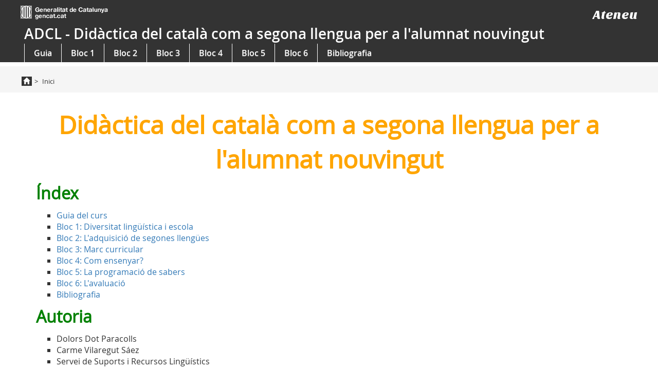

--- FILE ---
content_type: text/html; charset=utf-8
request_url: https://ateneu.xtec.cat/wikiform/wikiexport/cursos/escola_inclusiva/adcl/index
body_size: 39566
content:
<!DOCTYPE html>
<html xmlns="http://www.w3.org/1999/xhtml" xml:lang="ca"
  lang="ca" dir="ltr" class="no-js">
<head>
  <meta charset="UTF-8" />
  <meta http-equiv="X-UA-Compatible" content="IE=edge" />
  <title>cursos:escola_inclusiva:adcl:index [Formació del professorat]</title>
  <script>(function(H){H.className=H.className.replace(/\bno-js\b/,'js')})(document.documentElement)</script>
  <meta name="viewport" content="width=device-width,initial-scale=1" />
  <link href="https://fonts.googleapis.com/css?family=Sansita+One" rel="stylesheet"/>
  <link rel="shortcut icon" href="/wikiform/wikiexport/lib/tpl/bootstrap3/images/favicon.ico" />
<link rel="apple-touch-icon" href="/wikiform/wikiexport/lib/tpl/bootstrap3/images/apple-touch-icon.png" />
    <meta name="generator" content="DokuWiki"/>
<meta name="robots" content="index,follow"/>
<meta name="keywords" content="cursos,escola inclusiva,adcl,index"/>
<link type="text/css" rel="stylesheet" href="/wikiform/wikiexport/lib/tpl/bootstrap3/assets/bootstrap/css/bootstrap-theme.min.css"/>
<link type="text/css" rel="stylesheet" href="/wikiform/wikiexport/lib/tpl/bootstrap3/assets/bootstrap/css/bootstrap.min.css"/>
<link rel="search" type="application/opensearchdescription+xml" href="/wikiform/wikiexport/lib/exe/opensearch.php" title="Formació del professorat"/>
<link rel="start" href="/wikiform/wikiexport/"/>
<link rel="contents" href="/wikiform/wikiexport/cursos/escola_inclusiva/adcl/index?do=index" title="Mapa del lloc"/>
<link rel="alternate" type="application/rss+xml" title="Canvis recents" href="/wikiform/wikiexport/feed.php"/>
<link rel="alternate" type="application/rss+xml" title="Current namespace" href="/wikiform/wikiexport/feed.php?mode=list&amp;ns=cursos:escola_inclusiva:adcl"/>
<link rel="alternate" type="text/html" title="Plain HTML" href="/wikiform/wikiexport/_export/xhtml/cursos/escola_inclusiva/adcl/index"/>
<link rel="alternate" type="text/plain" title="Wiki Markup" href="/wikiform/wikiexport/_export/raw/cursos/escola_inclusiva/adcl/index"/>
<link rel="canonical" href="https://ateneu.xtec.cat/wikiform/wikiexport/cursos/escola_inclusiva/adcl/index"/>
<link rel="stylesheet" type="text/css" href="/wikiform/wikiexport/lib/exe/css.php?t=bootstrap3&amp;tseed=b8a622a1841e08d9294cbf23b2c85fb0"/>
<link type="text/css" rel="stylesheet" href="/wikiform/wikiexport/lib/tpl/bootstrap3/assets/font-awesome/css/font-awesome.min.css"/>
<script type="text/javascript">/*<![CDATA[*/var NS='cursos:escola_inclusiva:adcl';var JSINFO = {"id":"cursos:escola_inclusiva:adcl:index","namespace":"cursos:escola_inclusiva:adcl","bootstrap3":{"tableFullWidth":1,"tableStyle":["striped","condensed","responsive"],"tagsOnTop":1,"useAnchorJS":0,"collapsibleSections":0,"mode":"show"}};
/*!]]>*/</script>
<script type="text/javascript" charset="utf-8" src="/wikiform/wikiexport/lib/exe/js.php?tseed=b8a622a1841e08d9294cbf23b2c85fb0"></script>
<script type="text/javascript" src="/wikiform/wikiexport/lib/tpl/bootstrap3/assets/bootstrap/js/bootstrap.min.js"></script>
<script type="text/javascript" src="/wikiform/wikiexport/lib/tpl/bootstrap3/assets/anchorjs/anchor.min.js"></script>
<script type="text/javascript">/*<![CDATA[*/jQuery(document).ready(function() { jQuery('body').scrollspy({ target: '#dokuwiki__toc', offset: 30 }); });
/*!]]>*/</script>
<style type="text/css">@media screen { body { padding-top: 20px; } .dw-toc-affix { top: 10px; }}</style>
    <!--[if lt IE 9]>
  <script type="text/javascript" src="https://oss.maxcdn.com/html5shiv/3.7.2/html5shiv.min.js"></script>
  <script type="text/javascript" src="https://oss.maxcdn.com/respond/1.4.2/respond.min.js"></script>
  <![endif]-->
</head>
<!--Ateneu - Inici
12042018 Afegim id "inici" com tenia la plantilla anterior, pel funcionament els enllaços existents a l'àncora-->
<body id="inici" class="optional  dokuwiki mode_show tpl_bootstrap3">
<!--Ateneu - Fi-->
  <!--[if IE 8 ]><div id="IE8"><![endif]-->

  
<script>
jQuery(window).resize(remarginTop);
jQuery(document).ready(remarginTop);
function remarginTop(){
  var viewzone = viewport();
  var newmargin = '20px';
  var headerItem = jQuery('#dokuwiki__header_int');
  var contentItem = jQuery('#dokuwiki__top');
  if(viewzone['width']<768){
    newmargin = jQuery(headerItem).outerHeight()+20;
  }
  jQuery(contentItem).css('margin-top',newmargin);
}
function viewport() {
    var e = window, a = 'inner';
    if (!('innerWidth' in window )) {
        a = 'client';
        e = document.documentElement || document.body;
    }
    return { width : e[ a+'Width' ] , height : e[ a+'Height' ] };
}
</script>
<div class="contenidor unfixed">
<header id="dokuwiki__header" class="dokuwiki container-fluid">
<div id='dokuwiki__header_int' class="fons_header navbar navbar-default z-index-menu negre navbar-fixed-top">
    <div id="hTContainer"><div class="fpca_capcalera container">
      <!--UNO-->
      <div class="row menuNav negre capcaleraFixed">
          <div class="row">
            <div class="col-md-6 col-sm-6 col-xs-12 column">
              <div style="text-align:left;" class="visible-xs">
                <a style="margin-left:8px;" target="_blank" accesskey="d" title="Departament d'Ensenyament"
                   href="http://www20.gencat.cat/portal/site/ensenyament">
                  <img alt="gencat.cat" src="/wikiform/wikiexport/lib/tpl/bootstrap3//images/NG_logo_generalitat.png"/>
                </a>
              </div>
              <div style="text-align:left;" class="hidden-xs">
                <a target="_blank" accesskey="d" title="Departament d'Ensenyament"
                   href="http://www20.gencat.cat/portal/site/ensenyament">
                  <img alt="gencat.cat" src="/wikiform/wikiexport/lib/tpl/bootstrap3//images/NG_logo_generalitat.png"/>
                </a>
              </div>
            </div>
            <div class="col-md-6 col-sm-6 col-xs-12 column" id="logoateneu">
              <div style="text-align:left;" class="visible-xs">
                <a style="margin-left:8px;" href="/wikiform/wikiexport/" title="Ateneu" class="ateneu_font">Ateneu</a>
              </div>
              <div style="text-align:right;" class="hidden-xs">
                <a href="/wikiform/wikiexport/" title="Ateneu" class="ateneu_font">Ateneu</a>
              </div>
            </div>
          </div>
                <div class="col-md-3 col-xs-2 column visible-xs coloca">
          <button data-target=".navbar-collapse" data-toggle="collapse" class="navbar-toggle pull-left collapsed" title="Menú" onclick="amunt();" type="button">
            <span class="sr-only">Obrir navegació</span>
            <span class="icon-bar"></span>
            <span class="icon-bar"></span>
            <span class="icon-bar"></span>
          </button>
        </div>
                <div class="col-md-9 col-xs-10 col-offset-2 column visible-xs">
          <div class="titol"> ADCL                                                                  -  Didàctica del català com a segona llengua per a l'alumnat nouvingut  </div>        </div>
        <div class="visible-xs pt_capcalera" style="padding-top: 33px;">&nbsp;</div>
        <!--Tres-->
        <nav id="topRight" class="navbar-collapse navbar-ex1-collapse collapse">
          <div class="row">
            <div id="nomPortal" class="col-xs-12 hidden-xs">
              <div class="titol"> ADCL                                                                  -  Didàctica del català com a segona llengua per a l'alumnat nouvingut  </div>            </div>
          </div>
                    <ul class="nav navbar-nav">
            <li class=""><a title="Menú&nbsp;Inici" data-toggle="" href="guia" class="dropdown-toggle " target="_self">Guia</a><div class="dropdown-menu"><div class="shadowBox"><div class="centrat"><a class="pull_right tancar hidden-xs" title="Tanca"><img alt="Tanca" src="<?php echo tpl_basedir(); ?>NG_boto_tancar.png"></a></div></div></div></li><li class=""><a title="Menú&nbsp;Inici" data-toggle="" href="b1/index" class="dropdown-toggle " target="_self">Bloc 1</a><div class="dropdown-menu"><div class="shadowBox"><div class="centrat"><a class="pull_right tancar hidden-xs" title="Tanca"><img alt="Tanca" src="<?php echo tpl_basedir(); ?>NG_boto_tancar.png"></a></div></div></div></li><li class=""><a title="Menú&nbsp;Inici" data-toggle="" href="b2/index" class="dropdown-toggle " target="_self">Bloc 2</a><div class="dropdown-menu"><div class="shadowBox"><div class="centrat"><a class="pull_right tancar hidden-xs" title="Tanca"><img alt="Tanca" src="<?php echo tpl_basedir(); ?>NG_boto_tancar.png"></a></div></div></div></li><li class=""><a title="Menú&nbsp;Inici" data-toggle="" href="b3/index" class="dropdown-toggle " target="_self">Bloc 3</a><div class="dropdown-menu"><div class="shadowBox"><div class="centrat"><a class="pull_right tancar hidden-xs" title="Tanca"><img alt="Tanca" src="<?php echo tpl_basedir(); ?>NG_boto_tancar.png"></a></div></div></div></li><li class=""><a title="Menú&nbsp;Inici" data-toggle="" href="b4/index" class="dropdown-toggle " target="_self">Bloc 4</a><div class="dropdown-menu"><div class="shadowBox"><div class="centrat"><a class="pull_right tancar hidden-xs" title="Tanca"><img alt="Tanca" src="<?php echo tpl_basedir(); ?>NG_boto_tancar.png"></a></div></div></div></li><li class=""><a title="Menú&nbsp;Inici" data-toggle="" href="b5/index" class="dropdown-toggle " target="_self">Bloc 5</a><div class="dropdown-menu"><div class="shadowBox"><div class="centrat"><a class="pull_right tancar hidden-xs" title="Tanca"><img alt="Tanca" src="<?php echo tpl_basedir(); ?>NG_boto_tancar.png"></a></div></div></div></li><li class=""><a title="Menú&nbsp;Inici" data-toggle="" href="b6/index" class="dropdown-toggle " target="_self">Bloc 6</a><div class="dropdown-menu"><div class="shadowBox"><div class="centrat"><a class="pull_right tancar hidden-xs" title="Tanca"><img alt="Tanca" src="<?php echo tpl_basedir(); ?>NG_boto_tancar.png"></a></div></div></div></li><li class=""><a title="Menú&nbsp;Inici" data-toggle="" href="biblio" class="dropdown-toggle " target="_self">Bibliografia</a><div class="dropdown-menu"><div class="shadowBox"><div class="centrat"><a class="pull_right tancar hidden-xs" title="Tanca"><img alt="Tanca" src="<?php echo tpl_basedir(); ?>NG_boto_tancar.png"></a></div></div></div></li>          </ul>
                  </nav>
      </div>
    </div>
  </div>

<div class="border-start bgGrey hidden-xs">
<div id="impacteContainer"></div>
</div>
</header>
</div>
<div class="border-start bgGrey">
<div class="filariadnaContainer">
<div class="fpca_subcapcalera bgGrey">
<div class="container">
  <div class="row">
    <div class="capcelera_basica col-md-12">
      <div class="capcelera_basica_cont">
        <ol class="breadcrumb filariana hidden-xs"><li><a href="/wikiform/wikiexport/" title="Torna: Inici" class="home-icon"><span class="glyphicon glyphicon-home"></span></a></li><li>Inici</li></ol>      </div>
    </div>
  </div>
</div>
</div>
</div>
</div>


<style>

// *********************************************************************
// *********************************************************************

// Por problemas de redirecciones con las rutas relativas
// dejar aquí estas CSS par acceder a las imágenes

@font-face {
    font-family: "OpenSansLight";
    src: url("/wikiform/wikiexport/lib/tpl/bootstrap3//fonts/opensans-light.eot") format("embedded-opentype"), url("/wikiform/wikiexport/lib/tpl/bootstrap3//fonts/opensans-light.woff") format("woff"), url("/wikiform/wikiexport/lib/tpl/bootstrap3//fonts/opensans-light.ttf") format("truetype"), url("/wikiform/wikiexport/lib/tpl/bootstrap3//fonts/opensans-light.svg#OpenSansLight") format("svg");
}
@font-face {
    font-family: "OpenSansSemibold";
    src: url("/wikiform/wikiexport/lib/tpl/bootstrap3//fonts/opensans-semibold.eot") format("embedded-opentype"), url("/wikiform/wikiexport/lib/tpl/bootstrap3//fonts/opensans-semibold.woff") format("woff"), url("/wikiform/wikiexport/lib/tpl/bootstrap3//fonts/opensans-semibold.ttf") format("truetype"), url("/wikiform/wikiexport/lib/tpl/bootstrap3//fonts/opensans-semibold.svg#OpenSansSemibold") format("svg");
}
@font-face {
    font-family: "OpenSansBold";
    src: url("/wikiform/wikiexport/lib/tpl/bootstrap3//fonts/opensans-bold.eot") format("embedded-opentype"), url("/wikiform/wikiexport/lib/tpl/bootstrap3//fonts/opensans-bold.woff") format("woff"), url("/wikiform/wikiexport/lib/tpl/bootstrap3//fonts/opensans-bold.ttf") format("truetype"), url("/wikiform/wikiexport/lib/tpl/bootstrap3//fonts/opensans-bold.svg#OpenSansBold") format("svg");
}
@font-face {
    font-family: "OpenSansRegular";
    src: url("/wikiform/wikiexport/lib/tpl/bootstrap3//fonts/opensans-regular.eot") format("embedded-opentype"), url("/wikiform/wikiexport/lib/tpl/bootstrap3//fonts/opensans-regular.woff") format("woff"), url("/wikiform/wikiexport/lib/tpl/bootstrap3//fonts/opensans-regular.ttf") format("truetype"), url("/wikiform/wikiexport/lib/tpl/bootstrap3//fonts/opensans-regular.svg#OpenSansRegular") format("svg");
}

.ateneu_font{
  font-family: 'Sansita One', cursive;
  font-size: 25px;
}
a.ateneu_font, nav a.ateneu_font:hover{
  color: #fff;
}

.headermain {
  background-position: left center;
  background-color: #FFFFFF;
  margin: 0;
  width: 100%;
  clear: both;
  float: none;
}

body {
    color: #333;
    font-family: "OpenSansRegular",Helvetica,Arial,sans-serif;
    font-size: 16px;
    margin:0px;
    padding:0px;
}
body.default, body.optional{
  font-size: initial;
}
header.container-fluid {
  padding: 0;
}
.fons_header {
    background: rgba(0, 0, 0, 0) none repeat scroll 0 0;
    border: medium none;
    border-radius: 0;
    box-shadow: none;
    padding: 0.7em 0 0 0;
}
.fons_header {
    background: #333 none repeat scroll 0 0;
}
.pageId
,body .contenidor > .navbar
,#dw__pagetools
,#dw__license{
  display:none;
}

body.loggedIn .navbar
,body.loggedIn #dw__pagetools
{
  display:block;
}
.bgGrey {
    background: #f5f5f5 none repeat scroll 0 0;
}
#titulos {
  color:#fff;
}
.titol{
  color:#fff;
  font-family: "OpenSansSemibold",Helvetica,Arial,sans-serif;
  font-size:1.75em;
}
a.titol-cap-nou{
  color:#fff;
  text-decoration:none;
}
a.titol-cap-nou:hover{
  color:#fff;
  text-decoration:underline;
}

.subtitol{
  font-family: "OpenSansSemibold",Helvetica,Arial,sans-serif;
  font-size:16px;
}
#dokuwiki__top{
  margin-top:20px;
}
#dokuwiki__top.container-fluid{
  padding:0px;
}
#dokuwiki__top.container-fluid .main{
  margin-left:15px;
  margin-right:15px;
}

/* component: menu_flotant */
.menu_flotant {
  float: left;
  margin-left: -0.188em;
  margin-top: 0.6em;
  margin-right: 0.438em;
}
.menu_flotant a, .menu_flotant a:hover {
  text-decoration: none !important;
}
.menu_flotant>button {
  width: 2.063em;
  height: 2.063em;
  background: url(/wikiform/wikiexport/lib/tpl/bootstrap3//images/NG_ico_tancar_menu_gen.png) no-repeat;
  border: none;
  z-index: 1;
  outline:0;
}
.menu_flotant>button.collapsed {
  background: url(/wikiform/wikiexport/lib/tpl/bootstrap3//images/NG_ico_obrir_menu_gen.png) no-repeat;
}
#menu_flotant_cont, #formulari_envia {
  position: absolute;
  border: 1px solid #ddd;
  box-shadow: 0.188em 0.188em 0.250em rgba(0, 0, 0, 0.14);
  background: #fff;
  z-index: 20;
}
#menu_flotant_cont .panel-group, #formulari_envia .panel-group {
  padding: 0.875em;
}
#menu_flotant_cont .panel-group h3, #formulari_envia .panel-group h3, #menu_flotant_cont .panel-group span:nth-of-type(1) {
  margin: 0;
  font-size: 1.250em;
  font-weight: normal;
  font-family: 'OpenSansRegular', Helvetica, Arial, sans-serif;
}
#menu_flotant_cont .panel-group span.panel-title:nth-of-type(1) {
  margin: 0;
  font-size: 1em;
  font-weight: normal;
  font-family: 'OpenSansRegular', Helvetica, Arial, sans-serif;
    margin-top: 0;
    margin-bottom: 0;
}
#menu_flotant_cont h3 a, #menu_flotant_cont span:nth-of-type(1) a {
  color: #666666;
}
#menu_flotant_cont h3 a:hover, #menu_flotant_cont span:nth-of-type(1) a:hover {
  color: #333333;
}
#menu_flotant_cont .panel-group .panel, #formulari_envia .panel-group .panel {
  border: none;
  border-bottom: 1px solid #ddd;
  border-radius: 0;
  box-shadow: none;
  margin: 0 0 0 0.813em;
}
#menu_flotant_cont .panel-group .panel:last-child, #formulari_envia .panel-group .panel:last-child {
  border-bottom: none;
}
#menu_flotant_cont .panel-group .panel .panel-heading, #formulari_envia .panel-group .panel .panel-heading {
  background: none;
  padding: 0;
}
#menu_flotant_cont .panel-group .panel .panel-heading a, #formulari_envia .panel-group .panel .panel-heading a {
  display: block;
  padding: 0.667em 2.333em 0.667em 0;
  font-family: "OpenSansRegular", Helvetica, Arial, sans-serif;
  font-size: 0.938em;
  color: #666;
}
#menu_flotant_cont .panel-group .panel .panel-heading a:hover, #menu_flotant_cont .panel-group .panel .panel-heading a:hover strong {
  font-family: 'OpenSansSemibold', Helvetica, Arial, sans-serif !important;
}
#menu_flotant_cont .panel-group .panel .panel-heading a.collapsed.active, #menu_flotant_cont .panel-group .panel .panel-heading a[data-toggle="collapse"], #formulari_envia .panel-group .panel .panel-heading a.collapsed.active, #formulari_envia .panel-group .panel .panel-heading a[data-toggle="collapse"] {
  background: url(/wikiform/wikiexport/lib/tpl/bootstrap3//images/NG_ico_plegar_menu_gen.png) no-repeat right  0.467em;
  color: #333;
  font-family: 'OpenSansSemibold', Helvetica, Arial, sans-serif;
}
#menu_flotant_cont .panel-group .panel .panel-heading a.collapsed, #formulari_envia .panel-group .panel .panel-heading a.collapsed {
  background: url(/wikiform/wikiexport/lib/tpl/bootstrap3//images/NG_ico_desplegar_menu_gen.png) no-repeat right  0.467em;
  color: #666;
  font-family: "OpenSansRegular", Helvetica, Arial, sans-serif;
}
#menu_flotant_cont .panel-group .panel-body, #formulari_envia .panel-group .panel-body {
  padding: 0;
}
#menu_flotant_cont .panel-group .panel-body ul, #formulari_envia .panel-group .panel-body ul {
  padding: 0;
}
#menu_flotant_cont .panel-group .panel-body ul li a, #formulari_envia .panel-group .panel-body ul li a {
  font-size: 0.813em;
  display: block;
  padding: 0.385em 0.923em;
  border-left: 0.231em solid #ddd;
  color: #666;
}
#menu_flotant_cont .panel-group .panel-body ul li a.active, #menu_flotant_cont .panel-group .panel-body ul li a:hover, #formulari_envia .panel-group .panel-body ul li a.active, #formulari_envia .panel-group .panel-body ul li a:hover, .menu_flotant .panel-group .panel-body ul li a:focus {
  border-left: 0.231em solid #333;
  color: #333;
  font-family: 'OpenSansSemibold', Helvetica, Arial, sans-serif;
}
.titulo-capcalera{
    color: #333;
    font-size: 1.75em;
    padding: 2px;
}

header .navbar-toggle.collapsed {
    background-color: rgba(0, 0, 0, 0) !important;
}
.navbar-default .navbar-toggle {
    border-color: #ddd;
}
button.navbar-toggle {
    border: medium none;
    border-radius: 0;
    height: 2.5em;
    margin: 0.5em;
}
.pull-left {
    float: left !important;
}
.navbar-toggle {
    background-color: transparent;
    background-image: none;
    border: 1px solid transparent;
    border-radius: 4px;
    float: right;
    margin-bottom: 8px;
    margin-right: 15px;
    margin-top: 8px;
    padding: 9px 10px;
    position: relative;
}

.navbar-default .navbar-toggle .icon-bar {
    background: #fff none repeat scroll 0 0;
}
.navbar-default .navbar-toggle .icon-bar {
    background-color: #888;
}
.navbar-toggle .icon-bar {
    border-radius: 1px;
    display: block;
    height: 2px;
    width: 22px;
}

// Extra small devices (portrait phones, less than 544px)
@media (max-width: 543px) {
}

// Small devices (landscape phones, less than 768px)
@media (max-width: 767px) {
}

// Medium devices (tablets, less than 992px)
@media (max-width: 991px) {
}

// Large devices (desktops, less than 1200px)
@media (max-width: 1199px) {
}

// *********************************************************************
// *********************************************************************
// *********************************************************************
// *********************************************************************

.formatter_body {
    float: left;
    width: 100%;
}
.padding1 {
    padding-bottom: 0 !important;
}
.padding2 {
    padding-top: 0 !important;
}
.z-index-menu {
    margin-bottom: 0;
    z-index: 9999;
}
.neteja {
    clear: both;
    display: block;
}
.padding-1 {
    padding: 1em;
}
.boxsitemap {
    clear: left;
    display: table;
    margin-bottom: 20px;
}
.boxsitemap h2 {
    margin-bottom: 10px;
}
.boxsitemap ul.list-group ul {
    margin-left: 0;
    padding-left: 0;
}
.boxsitemap ul.list-group ul.list-group ul ul {
    border-top: medium none;
}
.boxsitemap ul.list-group li {
    border-bottom: 1px solid #ddd !important;
    border-top: 0 solid #ddd !important;
}
.boxsitemap ul.list-group ul.list-group ul li.list-group-item {
    border-bottom: 0.5px solid #ddd;
    padding-left: 30px;
}
.boxsitemap ul.list-group ul.list-group ul li.list-group-item::before {
    padding-left: 15px;
}
.boxsitemap ul.list-group ul.list-group ul ul li.list-group-item {
    border-bottom: 0.5px solid #ddd;
    padding-left: 50px;
}
.boxsitemap ul.list-group ul.list-group ul ul li.list-group-item::before {
    padding-left: 35px;
}
.panel-body .trans {
    font-family: "OpenSansSemibold";
    padding-bottom: 9px !important;
    padding-top: 16px !important;
}
.panel-body.transport {
    border-bottom: 1px solid #ddd !important;
}
.panel-heading.desplegable1 {
    border: medium none transparent;
}
.twitter_ui {
    float: left !important;
    width: 100px !important;
}
.fb_iframe_widget {
    display: initial !important;
    float: left !important;
    position: initial !important;
    width: 120px !important;
}
.google {
    float: left !important;
    width: 100px !important;
}
.llistat_xarxes_socials .list-group-item-detall-noticia {
    border: medium none;
    border-radius: 0;
    clear: left;
    display: block;
    margin: 0 0.15em;
    padding: 10px 0;
    position: relative;
    text-align: left;
}
.list-group-item .twitter_ui_xs {
    float: left;
}
.list-group .social_text_detall_noticia {
    color: #666;
    float: left;
    font-family: OpenSansRegular,Helvetica,Arial,sans-serif,Helvetica,Arial,sans-serif;
    font-size: 0.688em;
    font-style: italic;
    text-align: left;
}
b, strong {
    font-family: "OpenSansSemibold",Helvetica,Arial,sans-serif !important;
    font-weight: normal !important;
}
@media (max-width: 47.938em) {
#fContainer_right {
    border-top: medium none;
}
.fullcontainer-xs {
    overflow: hidden;
    padding: 0;
}
.fullcontainerNoPadding-xs {
}
.full-width-xs {
    margin-left: -15px !important;
    margin-right: -15px !important;
}
.bgGrey-xs {
    background: #f5f5f5 none repeat scroll 0 0;
}
.clearfix-xs {
    padding-left: 0 !important;
    padding-right: 0 !important;
}
.border-top-xs {
    border-top: 1px solid #ddd;
}
.margin-start-xs {
    margin-top: 3.5em;
}
.pad_top_xs {
    padding-top: 0 !important;
}
.pad_xs_0 {
    padding: 0 !important;
}
.col-xs-7 {
    width: 100% !important;
}
}
html {
    font-size: 100%;
    overflow-x: hidden;
}
body {
    font-family: "OpenSansRegular",Helvetica,Arial,sans-serif;
    font-size: 1em;
    overflow: hidden;
}
ul {
    list-style: outside none none;
}
#center_1 ul li {
    margin-bottom: 0.7em;
    margin-top: 0.5em;
}
#center_1 ul.cercador_sac li {
    border-bottom: medium none;
    margin-bottom: 0;
}
a, a:focus, a:target {
    outline: medium none;
}
a:hover {
    text-decoration: none !important;
}
h1 {
    color: #333;
    margin: 0;
    padding: 0;
}
h2 {
    font-size: 1.25em;
    margin: 0 0 0.8em;
    padding: 0;
}
h2.col-sm-12 {
    margin-top: 1em;
}
h2.col-sm-12.title {
    margin-top: 0;
}
h1, h2 {
    font-family: "OpenSansRegular",Helvetica,Arial,sans-serif;
}
h3, h4 {
    font-family: "OpenSansSemibold",Helvetica,Arial,sans-serif;
    font-weight: normal;
}
input:focus {
    box-shadow: none !important;
}
label {
    font-weight: normal;
}
option {
    margin: 0;
    padding: 0;
    width: 100%;
}
blockquote {
    border: medium none;
}
footer.container {
    background: #efefef none repeat scroll 0 0;
}
.vermell_p {
    color: #bf0000;
    font-size: 0.875em;
}
.a-vermell, .a-vermell a {
    color: #bf0000;
}
.dest {
    font-weight: bold;
}
.panel {
    box-shadow: none;
}
.shadowBox {
    position: relative;
}
.shadowBox2 {
    overflow: hidden;
    position: relative;
}
.capcelera_imatge.shadowBox2 {
    overflow: inherit;
}
@media (max-width: 47.938em) {
.capcelera_imatge.shadowBox2 {
    overflow: hidden;
}
}
.shadowBox-invert {
    overflow: hidden;
    position: relative;
}
.shadow {
    border-radius: 50%;
    bottom: 0;
    box-shadow: 0 0.375em 0.375em rgb(229, 229, 229);
    height: 1.25em;
    left: 50%;
    margin-left: -45%;
    position: absolute;
    width: 90%;
    z-index: 1;
}
.shadow2 {
    border-radius: 50%;
    bottom: 0;
    box-shadow: 0 0.375em 0.375em rgb(229, 229, 229);
    height: 1.25em;
    left: 50%;
    margin-left: -45%;
    position: relative;
    width: 90%;
    z-index: 0;
}
.shadow3 {
    border-radius: 50%;
    bottom: 0;
    box-shadow: 0 0.375em 0.375em rgb(229, 229, 229);
    height: 1.25em;
    left: 50%;
    margin-left: -45%;
    margin-top: -1.2em;
    position: relative;
    width: 90%;
    z-index: 0;
}
.shadow-top {
    border-radius: 50%;
    box-shadow: 0 0.375em 0.375em rgb(229, 229, 229);
    height: 1.25em;
    left: 50%;
    margin-left: -45%;
    position: absolute;
    top: -20px;
    width: 90%;
    z-index: 1;
}
.shadow-invert {
    border-radius: 50%;
    bottom: -1.25em;
    box-shadow: 0 -0.375em 0.375em rgb(229, 229, 229);
    height: 1.25em;
    left: 50%;
    margin-left: -45%;
    position: absolute;
    width: 90%;
    z-index: 0;
}
.collapse.in {
    height: auto !important;
}
.box {
    background: white none repeat scroll 0 0;
    border: 1px solid #ddd;
    position: relative;
    width: 100%;
    z-index: 1;
}
.img-responsive {
    /*width: 100%;*/
}
.clearfix {
    padding-left: 0 !important;
    padding-right: 0 !important;
}
.opacitat_zero {
    opacity: 0;
}
.border-top {
    border-top: 1px solid #ddd;
}
.border-bottom {
    border-bottom: 1px solid #ddd;
}
.reset {
    margin: 0 !important;
    padding: 0 !important;
}
.reset-left {
    margin-left: 0 !important;
    padding-left: 0 !important;
}
.reset-right {
    margin-right: 0 !important;
    padding-right: 0 !important;
}
.pos_reset {
    position: static;
}
.pos_relative {
    position: relative !important;
}
.overflow_h {
    overflow: hidden;
}
.width_100 {
    width: 100%;
}
input[type="checkbox"] {
}
.over-hid {
    overflow: hidden;
}
.pad_0 {
    padding: 0 !important;
}
.pad_top {
    padding-top: 0 !important;
}
.pad_right_0 {
    padding-right: 0 !important;
}
.pad_bottom_0 {
    padding-bottom: 0 !important;
}
.pad_left_0 {
    padding-left: 0 !important;
}
.padding-xs {
    padding-bottom: 1.25em;
    padding-top: 1.25em;
}
.padding-top-xs {
    padding-top: 1.25em;
}
.padding-bot-xs {
    padding-bottom: 1.25em;
}
.padding-min-bot-xs {
    padding-bottom: 0.375em;
}
.padding-end {
    padding-bottom: 1.875em;
}
.text-center-xs {
    text-align: center;
}
.mar_0 {
    margin: 0 !important;
}
.mar_top {
    margin-top: 0 !important;
}
.mar_right_0 {
    margin-right: 0 !important;
}
.mar_bottom_0 {
    margin-bottom: 0 !important;
}
.margin_top_xs {
    margin-top: 1.25em !important;
}
.mar_left_0 {
    margin-left: 0 !important;
}
.filet {
    border-right: 1px solid #ddd;
    height: 0.2em;
    margin: 0 50.313em;
}
.bgGrey {
    background: #f5f5f5 none repeat scroll 0 0;
}
.groc {
    background: #fcbe00 none repeat scroll 0 0 !important;
}
.celeste {
    background: #60c8d4 none repeat scroll 0 0 !important;
}
.vermell {
    background: #f94d00 none repeat scroll 0 0 !important;
}
/*Ateneu - Inici
12042018 Comentat. Només utilitza la classe "red" el plugin "box" i no ha de canviar el color de la lletra*/
/*.red {
    color: #bf0000 !important;
}*/
/*Ateneu - Fi*/
.white {
    color: #fff !important;
}
.gray {
    color: #666666 !important;
}
.darkGray {
    color: #333 !important;
}
.bgRed {
    background: #bf0000 none repeat scroll 0 0 !important;
}
.verd {
    background: #72a03e none repeat scroll 0 0 !important;
}
.blau {
    background: #4a0dcc none repeat scroll 0 0 !important;
}
.blau_s {
    background: #7087b9 none repeat scroll 0 0 !important;
}
.gris {
    background: #888888 none repeat scroll 0 0 !important;
}
.gris_o {
    background: #333 none repeat scroll 0 0 !important;
}
.negre {
    background: #333 none repeat scroll 0 0 !important;
}
.taronja {
    background: #f88508 none repeat scroll 0 0;
}
.blau2 {
    background: #019dce none repeat scroll 0 0;
}
.verd2 {
    background: #15c218 none repeat scroll 0 0;
}
.verd3 {
    background: #46611c none repeat scroll 0 0;
}
.bgTransRed {
    background: rgba(0, 0, 0, 0) linear-gradient(180deg, rgba(0, 0, 0, 0) 0%, rgba(0, 0, 0, 0.6) 100%) repeat scroll 0 0;
}
.bgTransRed {
    background: transparent none repeat scroll 0 0;
    filter: none;
}
.gradient {
    background: rgba(0, 0, 0, 0) linear-gradient(to bottom, rgba(51, 51, 51, 0) 0%, rgba(51, 51, 51, 0.5) 72%, rgba(51, 51, 51, 1) 100%) repeat scroll 0 0;
    bottom: 0;
    height: 50%;
    position: absolute;
    width: 100%;
}
.border_groc {
    border-top: 0.375em solid #febf00;
}
.border_celeste {
    border-top: 0.375em solid #5bc8d5;
}
.border_vermell {
    border-top: 0.375em solid #fc4c00;
}
.border_verd, .rslt .border_verd_cerca {
    border-top: 0.375em solid #71a137;
}
.border_morat {
    border-top: 0.375em solid #4a00d0;
}
.border_taronja, .rslt .border_taronja_cerca {
    border-top: 0.375em solid #ff8000;
}
.border_blau {
    border-top: 0.375em solid #4d7aff;
}
.border_fucsia {
    border-top: 0.375em solid #d900d0;
}
.border_verd_dos {
    border-top: 0.375em solid #00b259;
}
.border-bottom {
    border-bottom: 1px solid #ddd;
}
.sense-border {
    border: medium none !important;
}
.desplegable {
    background: rgba(0, 0, 0, 0) url("/wikiform/wikiexport/lib/tpl/bootstrap3//fimg/NG_ico_plegar.png") no-repeat scroll 0 0;
    display: block;
    min-height: 1.125em;
    min-width: 1.125em;
}
.desplegable.collapsed {
    background: rgba(0, 0, 0, 0) url("/wikiform/wikiexport/lib/tpl/bootstrap3//fimg/NG_ico_desplegar.png") no-repeat scroll 0 0;
}
.basic_text {
    color: #666;
    font-size: 1em;
}
.basic_text_peq {
    color: #666;
    font-size: 0.813em;
    line-height: 1.45;
}
.basic_title {
    margin: 1.25em 0 0.875em;
}
.basic_title_peq {
    color: #333;
    font-size: 1em;
    margin-top: 1.125em;
}
.basic_subtitle {
    font-size: 25px;
    margin: 1.25em 0 0.375em;
}
.basic_link {
    display: block;
    font-family: "OpenSansSemibold",Helvetica,Arial,sans-serif;
    font-size: 0.813em;
}
.txt_result {
    color: #666;
    font-family: "OpenSansRegular";
    font-size: 0.938em;
    margin: 1.238em 0;
    padding-bottom: 0.313em;
    padding-top: 0.313em;
    width: 98%;
}
.txt_result span {
    font-family: "OpenSansBold";
}
.txt_gris {
    color: #858585 !important;
}
a.ico_pdf, li.ico_pdf a {
    background: rgba(0, 0, 0, 0) url("/wikiform/wikiexport/lib/tpl/bootstrap3//fimg/NG_ico_pdf.png") no-repeat scroll right center;
    display: table !important;
    padding: 0 1.5em 0.3em 0;
}
a.ico_7z, li.ico_7z a {
    background: rgba(0, 0, 0, 0) url("/wikiform/wikiexport/lib/tpl/bootstrap3//fimg/ico_descarregable_7Z.png") no-repeat scroll left top;
    display: table !important;
    padding: 0 1.5em 0.3em 0;
}
a.ico_csv, li.ico_csv a {
    background: rgba(0, 0, 0, 0) url("/wikiform/wikiexport/lib/tpl/bootstrap3//fimg/ico_descarregable_CSV.png") no-repeat scroll left top;
    display: table !important;
    padding: 0 1.5em 0.3em 0;
}
a.ico_doc, li.ico_doc a {
    background: rgba(0, 0, 0, 0) url("/wikiform/wikiexport/lib/tpl/bootstrap3//fimg/ico_descarregable_DOC.png") no-repeat scroll left top;
    display: table !important;
    padding: 0 1.5em 0.3em 0;
}
a.ico_docx, li.ico_docx a {
    background: rgba(0, 0, 0, 0) url("/wikiform/wikiexport/lib/tpl/bootstrap3//fimg/ico_descarregable_DOCX.png") no-repeat scroll left top;
    display: table !important;
    padding: 0 1.5em 0.3em 0;
}
a.ico_gz, li.ico_gz a {
    background: rgba(0, 0, 0, 0) url("/wikiform/wikiexport/lib/tpl/bootstrap3//fimg/ico_descarregable_GZ.png") no-repeat scroll left top;
    display: table !important;
    padding: 0 1.5em 0.3em 0;
}
a.ico_jpg, li.ico_jpg a {
    background: rgba(0, 0, 0, 0) url("/wikiform/wikiexport/lib/tpl/bootstrap3//fimg/ico_descarregable_JPG.png") no-repeat scroll left top;
    display: table !important;
    padding: 0 1.5em 0.3em 0;
}
a.ico_png, li.ico_png a {
    background: rgba(0, 0, 0, 0) url("/wikiform/wikiexport/lib/tpl/bootstrap3//fimg/ico_descarregable_PNG.png") no-repeat scroll left top;
    display: table !important;
    padding: 0 1.5em 0.3em 0;
}
a.ico_ppt, li.ico_ppt a {
    background: rgba(0, 0, 0, 0) url("/wikiform/wikiexport/lib/tpl/bootstrap3//fimg/ico_descarregable_PPT.png") no-repeat scroll left top;
    display: table !important;
    padding: 0 1.5em 0.3em 0;
}
a.ico_pptx, li.ico_pptx a {
    background: rgba(0, 0, 0, 0) url("/wikiform/wikiexport/lib/tpl/bootstrap3//fimg/ico_descarregable_PPTX.png") no-repeat scroll left top;
    display: table !important;
    padding: 0 1.5em 0.3em 0;
}
a.ico_rar, li.ico_rar a {
    background: rgba(0, 0, 0, 0) url("/wikiform/wikiexport/lib/tpl/bootstrap3//fimg/ico_descarregable_RAR.png") no-repeat scroll left top;
    display: table !important;
    padding: 0 1.5em 0.3em 0;
}
a.ico_rtf, li.ico_rtf a {
    background: rgba(0, 0, 0, 0) url("/wikiform/wikiexport/lib/tpl/bootstrap3//fimg/ico_descarregable_RTF.png") no-repeat scroll left top;
    display: table !important;
    padding: 0 1.5em 0.3em 0;
}
a.ico_stc, li.ico_stc a {
    background: rgba(0, 0, 0, 0) url("/wikiform/wikiexport/lib/tpl/bootstrap3//fimg/ico_descarregable_STC.png") no-repeat scroll left top;
    display: table !important;
    padding: 0 1.5em 0.3em 0;
}
a.ico_sti, li.ico_sti a {
    background: rgba(0, 0, 0, 0) url("/wikiform/wikiexport/lib/tpl/bootstrap3//fimg/ico_descarregable_STI.png") no-repeat scroll left top;
    display: table !important;
    padding: 0 1.5em 0.3em 0;
}
a.ico_stw, li.ico_stw a {
    background: rgba(0, 0, 0, 0) url("/wikiform/wikiexport/lib/tpl/bootstrap3//fimg/ico_descarregable_STW.png") no-repeat scroll left top;
    display: table !important;
    padding: 0 1.5em 0.3em 0;
}
a.ico_sxc, li.ico_sxc a {
    background: rgba(0, 0, 0, 0) url("/wikiform/wikiexport/lib/tpl/bootstrap3//fimg/ico_descarregable_SXC.png") no-repeat scroll left top;
    display: table !important;
    padding: 0 1.5em 0.3em 0;
}
a.ico_sxi, li.ico_sxi a {
    background: rgba(0, 0, 0, 0) url("/wikiform/wikiexport/lib/tpl/bootstrap3//fimg/ico_descarregable_SXI.png") no-repeat scroll left top;
    display: table !important;
    padding: 0 1.5em 0.3em 0;
}
a.ico_sxw, li.ico_sxw a {
    background: rgba(0, 0, 0, 0) url("/wikiform/wikiexport/lib/tpl/bootstrap3//fimg/ico_descarregable_SXW.png") no-repeat scroll left top;
    display: table !important;
    padding: 0 1.5em 0.3em 0;
}
a.ico_tiff, li.ico_tiff a {
    background: rgba(0, 0, 0, 0) url("/wikiform/wikiexport/lib/tpl/bootstrap3//fimg/ico_descarregable_TIFF.png") no-repeat scroll left top;
    display: table !important;
    padding: 0 1.5em 0.3em 0;
}
a.ico_txt, li.ico_txt a {
    background: rgba(0, 0, 0, 0) url("/wikiform/wikiexport/lib/tpl/bootstrap3//fimg/ico_descarregable_TXT.png") no-repeat scroll left top;
    display: table !important;
    padding: 0 1.5em 0.3em 0;
}
a.ico_xls, li.ico_xls a {
    background: rgba(0, 0, 0, 0) url("/wikiform/wikiexport/lib/tpl/bootstrap3//fimg/ico_descarregable_XLS.png") no-repeat scroll left top;
    display: table !important;
    padding: 0 1.5em 0.3em 0;
}
a.ico_xlsx, li.ico_xlsx a {
    background: rgba(0, 0, 0, 0) url("/wikiform/wikiexport/lib/tpl/bootstrap3//fimg/ico_descarregable_XLSX.png") no-repeat scroll left top;
    display: table !important;
    padding: 0 1.5em 0.3em 0;
}
a.ico_zip, li.ico_zip a {
    background: rgba(0, 0, 0, 0) url("/wikiform/wikiexport/lib/tpl/bootstrap3//fimg/ico_descarregable_ZIP.png") no-repeat scroll left top;
    display: table !important;
    padding: 0 1.5em 0.3em 0;
}
a.ico_play, li.ico_play a {
    background: rgba(0, 0, 0, 0) url("/wikiform/wikiexport/lib/tpl/bootstrap3//fimg/NG_ico_play.png") no-repeat scroll left center;
    display: table !important;
    padding: 0 1.5em 0.3em 0;
}
a.ico_place, li.ico_place a {
    background: rgba(0, 0, 0, 0) url("/wikiform/wikiexport/lib/tpl/bootstrap3//fimg/NG_ico_place.png") no-repeat scroll left center;
    display: table !important;
    padding: 0 1.5em 0.3em 0;
}
.limpia {
    clear: both;
    display: block;
}
.clear {
    clear: both;
}
.col-sm-4 .inform_relacionada_cont .llistat_enllacos_filet_cont {
    border-bottom: 0.188em solid #ddd !important;
}
.col-sm-4 .ico_pdf {
    background: rgba(0, 0, 0, 0) url("/wikiform/wikiexport/lib/tpl/bootstrap3//fimg/NG_ico_pdf.png") no-repeat scroll right top;
    display: table !important;
    padding: 0 1.5em 0.3em 0;
}
.ventanaTransit {
    height: 120px;
    width: 250px;
}
.ventanaTransit .tipusAvis {
    margin-bottom: 0.3em;
}
.ventanaTransit .tipusAvis span {
    font-size: 1.2em;
    font-weight: bold;
    margin-top: 0.2em;
}
.error_contingut {
    background-color: #eec0c0;
    border: 1px solid #d00000;
    color: #000000;
    font-weight: bold;
    padding: 0.5em;
}
.fons_header {
    background: rgba(0, 0, 0, 0) none repeat scroll 0 0;
    border: medium none;
    border-radius: 0;
    box-shadow: none;
}
.fons_header > .container {
    margin-top: 3.5em;
}
.fons_header > .container > .row {
    background: #333 none repeat scroll 0 0;
    position: absolute;
    top: 0;
    width: 100%;
    z-index: 9999;
}
.row.clearfix.menuNav {
    position: fixed !important;
}
nav a {
    color: #fff;
}
header .column ul li {
    float: left;
    margin: 0.3em 0.15em;
    position: relative;
}
header .column ul li a {
    background: rgba(255, 255, 255, 0.5) none repeat scroll 0 0;
    border-radius: 100%;
    color: #ffffff;
    display: inline;
    float: left;
    font-size: 0.875em;
    font-weight: normal;
    height: 2em;
    line-height: 1.25em;
    margin-left: 0.5em;
    padding-top: 0.25em;
    position: relative;
    text-align: center;
    width: 2em;
}
header .column ul li a:hover {
    background: rgba(255, 255, 255, 1) none repeat scroll 0 0;
    color: #333;
    display: inline;
    font-size: 0.875em;
    height: 2em;
    width: 2em;
}
header .container .row .col-md-12 {
    width: 100%;
}
header > .container > .row > div + div {
    text-align: center;
}
header div.col-sm-6 ul {
    float: right;
    margin: 0.5em 0;
}
nav .container, nav, nav .container .row {
    background: #6c6c6c none repeat scroll 0 0;
}
.nav > li > a {
    font-family: "OpenSansSemibold",Helvetica,Arial,sans-serif;
}
nav, ul.nav > li {
    background: rgba(0, 0, 0, 0) linear-gradient(to bottom, rgba(109, 109, 109, 1) 0%, rgba(94, 94, 94, 1) 100%) repeat scroll 0 0;
    border-top: 1px solid #999;
}
.dropdown-menu .centrat > ul > li, .dropdown-menu .centrat > ul > li > a, .dropdown-menu .centrat > .col_left > ul > li, .dropdown-menu .centrat > .col_left > ul > li > a {
    color: #333;
}
.dropdown-menu .centrat > ul > li.actiu, .dropdown-menu .centrat > ul > li > a.actiu, .dropdown-menu .centrat > .col_left > ul > li.actiu, .dropdown-menu .centrat > .col_left > ul > li > a.actiu {
    background: #fff none repeat scroll 0 0;
}
.dropdown-menu .centrat > .col_left > ul {
    padding: 0;
}
@media (min-device-width: 750px) {
.navbar-default .navbar-nav > .open > a, .navbar-default .navbar-nav > .open > a:hover, .navbar-default .navbar-nav > .open > a:focus {
    background: rgba(0, 0, 0, 0) linear-gradient(to bottom, rgba(74, 74, 74, 1) 0%, rgba(60, 60, 60, 1) 100%) repeat scroll 0 0;
    color: #fff;
}
}
@media (max-width: 750px) {
.navbar-default .navbar-nav > .open > a, .navbar-default .navbar-nav > .open > a:hover, .navbar-default .navbar-nav > .open > a:focus {
    background: rgba(0, 0, 0, 0) linear-gradient(to bottom, rgba(109, 109, 109, 1) 0px, rgba(94, 94, 94, 1) 100%) no-repeat scroll left center;
    color: #fff;
}
.navbar-default .navbar-nav > .actiu.open > a, .navbar-default .navbar-nav > .actiu.open > a:hover, .navbar-default .navbar-nav > .actiu.open > a:focus {
    background-image: url("/wikiform/wikiexport/lib/tpl/bootstrap3//fimg/nav-bar-actiu.jpg"), linear-gradient(to bottom, rgba(109, 109, 109, 1) 0%, rgba(94, 94, 94, 1) 100%);
    background-position: left center;
    background-repeat: no-repeat;
    color: #fff;
}
}
ul.dropdown-menu {
    background: #333 none repeat scroll 0 0;
    padding: 0;
}
.nav > .dropdown > .dropdown-menu .centrat {
    padding: 0 0.222em;
}
nav ul.nav li div.dropdown-menu ul.centrat, nav ul.nav li div.dropdown-menu ul.centrat li, .navbar-default .navbar-nav .open div.dropdown-menu {
    background: #ddd none repeat scroll 0 0;
    border-radius: 0;
}
.navbar-default .navbar-nav .open .dropdown-menu .centrat > li > a {
    color: #333;
}
.navbar-default .navbar-nav .open .dropdown-menu .centrat > li > a:hover {
    background: #ddd none repeat scroll 0 0;
    text-decoration: underline;
}
.navbar-default .navbar-nav .open .dropdown-menu .centrat > li {
    border: medium none;
    line-height: 1.5em;
    text-indent: 2.5em;
}
.navbar-default .navbar-nav .open .dropdown-menu .centrat > li.filet_separador {
    border-bottom: 1px solid #cccccc;
    margin: 0 5%;
    width: 90%;
}
.navbar-default .navbar-nav .open .dropdown-menu .centrat > li {
    font-family: "OpenSansBold";
    font-size: 1em;
}
.navbar-default .navbar-nav .open .dropdown-menu .centrat > li.first {
    color: #bf0000;
}
.navbar-default .navbar-collapse .container {
    margin-top: 1px;
}
.nav > li > a {
    font-size: 1em;
    padding-bottom: 0.778em;
}
.nav > .dropdown > .dropdown-toggle .caret {
    background: rgba(0, 0, 0, 0) url("/wikiform/wikiexport/lib/tpl/bootstrap3//fimg/NG_ico_obrir.png") no-repeat scroll 0 0;
    border: medium none;
    float: right;
    height: 1.375em;
    width: 1.375em;
}
.nav > .dropdown.open > .dropdown-toggle .caret {
    background: rgba(0, 0, 0, 0) url("/wikiform/wikiexport/lib/tpl/bootstrap3//fimg/NG_ico_tancar.png") no-repeat scroll 0 0;
}
.dropdown-menu .centrat > .col_right {
    overflow: hidden;
}
.dropdown-menu .centrat > .col_left li {
    padding-left: 0;
}
.dropdown-menu .centrat > .col_left li a {
    display: block;
    padding: 0.375em 0;
}
.dropdown-menu .centrat > .col_left li a:hover {
    background: #efefef none repeat scroll 0 0;
}
.dropdown-menu .centrat > .col_left li a.first {
    border-top: medium none !important;
    font-family: "OpenSansBold",Helvetica,Arial,sans-serif;
}
.dropdown-menu .centrat > .col_left:first-child li:first-child, .dropdown-menu .centrat > ul li.first {
    border-top: medium none;
}
.dropdown-menu .centrat > ul li.first {
    padding-left: 0;
}
.coloca {
    padding: 0;
}
button.navbar-toggle {
    border: medium none;
    border-radius: 0;
    height: 2.5em;
    margin: 0.5em;
}
.btn-lg {
    border-radius: 0;
}
.navbar-default .navbar-toggle .icon-bar {
    background: #fff none repeat scroll 0 0;
}
.coloca1 {
    float: right;
    height: 2.5em;
    margin: 0.5em;
    padding: 0;
    width: auto;
}
.coloca1:focus {
    background-color: #dddddd;
}
nav .container, nav, nav .container .row {
    background: #333 none repeat scroll 0 0;
}
.navbar-collapse {
    background: #6c6c6c none repeat scroll 0 0;
    border: medium none;
    max-height: none;
    text-indent: 1em;
}
.navbar-collapse .column {
    position: relative;
}
.navbar-collapse .column .menu_tancar {
    background: rgba(0, 0, 0, 0) url("/wikiform/wikiexport/lib/tpl/bootstrap3//fimg/NG_ico_menu_tancar.png") no-repeat scroll 0 0;
    border: medium none;
    box-shadow: none;
    cursor: pointer;
    display: block;
    height: 1.375em;
    margin-right: 15px;
    position: absolute;
    right: 0;
    text-indent: -1e+7em;
    top: 0.4em;
    width: 1.375em;
}
.nav.navbar-nav {
    margin-bottom: 0;
    margin-top: 0;
}
@media (min-device-width: 750px) {
.nav.navbar-nav .actiu, .nav.navbar-nav .actiu:focus {
    background: #fff none repeat scroll 0 0;
    color: #333;
}
}
nav.navbar-collapse .container .row, nav {
    background: #6c6c6c none repeat scroll 0 0;
}
.mvlogo {
    background: rgba(0, 0, 0, 0) url("/wikiform/wikiexport/lib/tpl/bootstrap3//fimg/NG_logo_movil.png") no-repeat scroll center center;
    display: block;
    height: 1.688em;
    margin: 1em auto 0;
    vertical-align: middle;
    width: 100%;
}
header .container .visible-xs > h1 {
    margin: 0;
    padding: 0;
}
header .container .visible-xs > h1 > .mvlogo {
    display: block;
    height: 1em;
    margin: 0.45em 0 0 0.22em;
    vertical-align: middle;
    width: 8.063em;
}
header > .container > form > .shadowBox > h3 {
    margin: 0.5em;
}
header nav a.logo {
    background: rgba(0, 0, 0, 0) url("/wikiform/wikiexport/lib/tpl/bootstrap3//fimg/NG_logo_generalitat.png") no-repeat scroll 0 0;
    height: 2em;
    margin: 0.5em 0 0.5em 0.2em;
    text-indent: -555em;
}
.navbar-default .navbar-nav > li > a, .navbar-default .navbar-nav > li > a:focus {
    color: #fff;
}
.navbar-default .navbar-nav > li > a:focus, .navbar-default .navbar-nav > li > a:hover {
    color: #fff;
}
button .navbar-toggle {
    margin: 0 0.3em;
}
.btn-primary:hover, .btn-primary:focus {
    background-color: transparent;
    background-position: 0 0;
}
.p12 {
    font-size: 0.75em;
}
.p14 {
    font-size: 0.875em !important;
}
@media (max-width: 47.938em) {
.nav > li > a {
    padding-left: 0;
}
.nav.navbar-nav {
    border-top: 1px solid #8f8f8f;
}
.navbar-default .navbar-nav > li {
    border-bottom: 1px solid #8f8f8f;
}
.navbar-default .navbar-nav > li > a:focus, .navbar-default .navbar-nav > li > a:hover {
    background-image: url("/wikiform/wikiexport/lib/tpl/bootstrap3//fimg/nav-bar-actiu.jpg"), linear-gradient(to bottom, rgba(135, 135, 135, 1) 0%, rgba(162, 162, 162, 1) 100%);
    color: #fff;
}
.navbar-default .navbar-nav > li, .navbar-default .navbar-nav > li > a {
    background: rgba(0, 0, 0, 0) linear-gradient(to bottom, rgba(109, 109, 109, 1) 0%, rgba(94, 94, 94, 1) 100%) no-repeat scroll left center;
    color: #fff;
}
.navbar-default .navbar-nav > li.actiu, .navbar-default .navbar-nav > li > a.actiu {
    background-image: url("/wikiform/wikiexport/lib/tpl/bootstrap3//fimg/nav-bar-actiu.jpg"), linear-gradient(to bottom, rgba(109, 109, 109, 1) 0%, rgba(94, 94, 94, 1) 100%);
    background-position: left center;
    background-repeat: no-repeat;
    color: #fff;
}
.navbar-default .navbar-nav > .open > a, .navbar-default .navbar-nav > .open > a:hover, .navbar-default .navbar-nav > .open > a:focus {
    background-image: url("/wikiform/wikiexport/lib/tpl/bootstrap3//fimg/nav-bar-actiu.jpg"), linear-gradient(to bottom, rgba(109, 109, 109, 1) 0%, rgba(94, 94, 94, 1) 100%);
    background-position: left center;
    background-repeat: no-repeat;
    color: #fff;
}
.dropdown-menu .centrat > .col_left li a {
    border-top: 1px solid #cccccc;
    margin: 0 15px;
    text-indent: 0;
}
.dropdown-menu .centrat > ul li.first.actiu {
    background: #eee url("/wikiform/wikiexport/lib/tpl/bootstrap3//fimg/nav-bar-actiu.jpg") no-repeat scroll left center !important;
    padding-left: 0;
}
.dropdown-menu .centrat ul li.actiu {
    background: #eee url("/wikiform/wikiexport/lib/tpl/bootstrap3//fimg/nav-bar-actiu.jpg") no-repeat scroll left 3px !important;
    padding-left: 0;
}
.dropdown-menu .centrat > ul > li.actiu a:hover, .dropdown-menu .centrat > ul > li > a.actiu a:hover, .dropdown-menu .centrat > .col_left > ul > li.actiu a.hover, .dropdown-menu .centrat > .col_left > ul > li > a.actiu:hover {
    background: transparent none repeat scroll 0 0;
}
.dropdown-menu .centrat > ul li.first a:hover {
    background: transparent none repeat scroll 0 0;
}
.dropdown-menu .centrat > ul li {
    padding: 0.51em 0 0.41em;
}
.dropdown-menu .centrat > .col_left li {
    padding: 0.11em 0;
}
nav ul.nav li div.dropdown-menu ul.centrat, nav ul.nav li div.dropdown-menu ul.centrat li, .navbar-default .navbar-nav .open div.dropdown-menu {
    background: #eee none repeat scroll 0 0;
    border-top: 1px solid #fff;
}
.nav > .dropdown > .dropdown-menu .centrat {
    margin: -0.31em 0 10px;
    padding: 0;
}
ul.col-sm-4.col-md-3.col_left {
    margin: 0;
    padding: 0;
}
div.col-sm-4.col-md-6.col_left {
    margin: 0;
    padding: 0;
}
.nav .shadow {
    box-shadow: none;
}
.dropdown-menu .centrat > ul > li.actiu, .dropdown-menu .centrat > ul > li > a.actiu, .dropdown-menu .centrat > .col_left > ul > li.actiu, .dropdown-menu .centrat > .col_left > ul > li > a.actiu {
    background: transparent none repeat scroll 0 0;
}
}
.form-group button {
    margin: 0.5em 0;
}
header .ico_cerca {
    background: rgba(0, 0, 0, 0) url("/wikiform/wikiexport/lib/tpl/bootstrap3//fimg/NG_ico_lupa.png") no-repeat scroll center center;
    border: medium none;
    height: 2.5em;
    padding: 0;
    width: 2.5em;
}
header .ico_cerca:focus, header .ico_cerca:hover, header .ico_cerca:active {
    background: rgba(255, 255, 255, 0.1) url("/wikiform/wikiexport/lib/tpl/bootstrap3//fimg/NG_ico_lupa.png") no-repeat scroll center center;
}
header .container .dos form .col-sm-6 .llistat_enllacos_filet_cont {
    background: #dddddd none repeat scroll 0 0;
    border: medium none;
    padding: 0 0.5em;
}
header .container .dos .col-sm-6 h3 {
    margin-left: 0.75em;
}
header .container .dos form {
    background: #4b4b4b none repeat scroll 0 0;
    margin-bottom: 0;
    margin-top: 0;
    padding-bottom: 1em;
    padding-top: 1em;
}
header .container .dos form .form-group {
    margin: 0;
    position: relative;
    width: 100%;
}
header .container .dos form .form-group .form-control {
    background: #fff url("/wikiform/wikiexport/lib/tpl/bootstrap3//fimg/NG_ico_cercador_mbl.png") no-repeat scroll 0.375em center;
    border-radius: 0;
    box-shadow: none;
    color: #333;
    font-family: "OpenSansSemibold",Helvetica,Arial,sans-serif;
    font-size: 0.938em;
    height: 2.5em;
    padding: 0.375em 0 0.375em 1.563em !important;
    position: relative;
    width: 100%;
}
header .container .dos form .form-group .btn {
    background: #fff url("/wikiform/wikiexport/lib/tpl/bootstrap3//fimg/NG_ico_cercador_tancar.png") no-repeat scroll center center;
    border: medium none;
    border-radius: 0;
    height: 2.375em;
    margin: 0;
    position: absolute;
    right: 0.063em;
    top: 0.063em;
    width: 2.125em;
}
header .container .dos form .form-group .ico_cerca_mbl {
    background: rgba(0, 0, 0, 0) url("/wikiform/wikiexport/lib/tpl/bootstrap3//fimg/NG_ico_cercador_mbl.png") no-repeat scroll 0 0;
    height: 1em;
    width: 1em;
}
header > .container .dos .segon {
    background: #fbfbfb none repeat scroll 0 0;
    border: medium none;
    margin-top: 0;
}
header > .container .dos .segon > .content > ul {
    background: #dddddd none repeat scroll 0 0;
    border: 0 none;
    margin: 0;
    padding: 0;
}
header > .container .dos .segon > .content > ul > li {
    border-bottom: 1px solid #cccccc;
    padding-bottom: 0.5em;
}
header > .container .dos .segon > .content {
    margin: 1em;
}
header > .container .dos .segon > .content h3, header > .container .dos .segon > .content h2 {
    font-family: "OpenSansRegular",Helvetica,Arial,sans-serif;
    font-size: 1.25em;
    margin: 0 0 0.5em;
}
header > .container .dos .segon > .content .llistat_enllacos_filet_cont {
    background: rgba(0, 0, 0, 0) none repeat scroll 0 0;
    border: medium none;
    padding: 0;
}
header > .container .dos .segon > .content .llistat_enllacos_filet_cont .list-group-item {
    padding: 0.488em 0;
}
.marginBottom-0 {
    margin-bottom: 0;
}
.dropdown-submenu {
    position: relative;
}
.dropdown-submenu > .dropdown-menu {
    left: 100%;
    top: auto;
}
.dropdown-submenu:hover > a::after {
    border-left-color: #555;
}
.capcelera_imatge h1 {
    font-family: "OpenSansSemibold";
    font-size: 1.25em;
    padding: 0.7em 0.5em 0.7em 0;
    text-align: left;
}
.capcelera_imatge .container {
    overflow: visible;
}
.capcelera_imatge .menu_flotant + h1 {
    padding-left: 2.9em;
}
.capcelera_imatge > .pos_relative {
    max-height: 16.5em;
}
.capcelera_imatge img {
    height: auto;
    max-height: 16.5em;
    width: 100%;
}
.capcelera_imatge .ifnotimg {
    height: 210px;
}
.capcelera_imatge img + .ifnotimg {
    display: none;
}
.capcelera_imatge p {
    color: #666;
    font-size: 13px;
    padding: 14px 16px 30px;
    text-align: left;
}
.capcelera_imatge p strong {
    font-family: "OpenSansSemibold",Helvetica,Arial,sans-serif;
}
.capcelera_imatge .bgTransRed .container > a {
    background: rgba(0, 0, 0, 0) url("/wikiform/wikiexport/lib/tpl/bootstrap3//fimg/NG_ico_mes_consultat.png") no-repeat scroll left center;
    border-radius: 0.313em;
    display: block;
    font-size: 0.84em;
    font-weight: bold;
    margin: 0 1.3em;
    padding: 0.625em 1.6em;
    text-align: right;
}
.capcelera_imatge .menu_flotant {
    margin-left: 0;
    margin-top: 0.55em;
    position: absolute;
    top: -50px;
    z-index: 2;
}
.capcelera_imatge .menu_flotant #menu_flotant_cont, .capcelera_imatge .menu_flotant #formulari_envia {
    min-width: 261px;
}
@media (max-width: 47.938em) {
.capcelera_imatge .bgTransRed {
    background: #f5f5f5 none repeat scroll 0 0;
}
.capcelera_imatge h1 {
    color: #fff;
    display: table;
    height: 74px;
    padding: 0.7em 0.5em 0.7em 0;
    position: absolute;
    top: -55px;
    width: 100%;
}
.capcelera_imatge h1 span {
    display: table-cell;
    vertical-align: middle;
}
}
.capcelera_basica h1 {
    font-family: "OpenSansSemibold";
    font-size: 1.25em;
    padding: 0.7em 0.5em 0.7em 0;
    text-align: left;
}
.capcelera_basica h1.capcelera_flotant {
    padding-left: 38px;
}
.capcelera_basica .cercador_vermell {
    padding-bottom: 1.2em;
}
.basic_text_cita {
    background: #f5f5f5 none repeat scroll 0 0;
    font-family: OpenSansRegular,Helvetica,Arial,sans-serif,Arial;
    font-size: 1.25em;
    font-style: italic;
    margin: 1.2em -0.75em;
    padding: 1em 2em 1.3em;
}
.imatge_amb_peu {
    margin: 0.938em -0.938em 1.75em;
}
.imatge_amb_peu p {
    border-bottom: 2px solid #ddd;
    color: #666;
    font-size: 0.813em;
    margin: 0 1.538em;
    padding: 1em 0;
}
.imatge_amb_peu.noticia {
    margin-top: 0;
}
.video_gen p.peu-de-video {
    color: #666;
    font-size: 0.813em;
    margin: 1em 0;
}
@media (max-width: 47.938em) {
.basic_color {
    margin: 0 -0.938em;
}
}
.basic_color {
    color: #fff;
    padding: 1.375em 1.5em;
}
.basic_color.bgGrey {
    color: #666;
}
.basic_color p {
    font-family: OpenSansRegular,Helvetica,Arial,sans-serif,Arial;
    font-size: 1.25em;
}
.basic_color span {
    font-family: "OpenSansSemibold",Helvetica,Arial,sans-serif;
    font-size: 0.875em;
}
.basic_color h3 {
    color: #333;
    font-family: "OpenSansRegular";
    font-size: 18px;
    margin-top: 0;
}
.basic_color.simple p {
    font-family: "OpenSansRegular";
    font-size: 13px;
    font-style: normal;
}
.basic_sabies_que h3 {
    color: #6e8390;
    font-size: 1.25em;
}
.basic_sabies_que div {
    color: #fff;
    font-family: OpenSansRegular,Helvetica,Arial,sans-serif;
    font-size: 1em;
    line-height: 1.5;
    padding: 1.25em 1.875em;
}
@media (max-width: 47.938em) {
.basic_text_descarregar {
    margin: 0 -0.938em;
}
}
.basic_text_descarregar {
    background: #f5f5f5 none repeat scroll 0 0;
    color: #666;
    margin: 0 -15px;
    padding: 1.25em;
}
.basic_text_descarregar p:first-child {
    font-family: OpenSansRegular,Helvetica,Arial,sans-serif,Arial;
    font-size: 1.125em;
    font-style: italic;
}
.basic_text_descarregar p + p {
    font-size: 0.875em;
}
.basic_text_descarregar a {
    background: rgba(0, 0, 0, 0) url("/wikiform/wikiexport/lib/tpl/bootstrap3//fimg/NG_ico_descarregar.png") no-repeat scroll left center;
    display: block;
    font-family: "OpenSansSemibold",Helvetica,Arial,sans-serif;
    font-size: 0.875em;
    margin-top: 1em;
    padding: 0.2em 0 0.2em 2em;
}
.basic_text_cita {
    background: #f5f5f5 none repeat scroll 0 0;
    font-family: OpenSansRegular,Helvetica,Arial,sans-serif,Arial;
    font-size: 1.25em;
    font-style: italic;
    padding: 1em 2em 1.3em;
}
.destacat_text_cont a {
    display: block;
    padding: 0.938em;
}
.destacat_text_cont a h4, .destacat_text_cont a h3 {
    color: #bf0000;
    font-size: 1em;
    margin: 0 0 0.125em;
}
.destacat_text_cont a p {
    color: #666;
    font-size: 0.813em;
    margin: 0.5em 0;
}
.destacat_text_avancat_cont {
    padding: 0 0 1.25em;
}
.destacat_text_avancat_cont h4, .destacat_text_avancat_cont h3, .destacat_text_avancat_cont h2 {
    color: #bf0000;
    font-family: "OpenSansRegular",Helvetica,Arial,sans-serif;
    font-size: 18px;
    margin: 0;
    padding: 0.5em 1em;
}
.llistat_destacat_text_avancat_cont.mt_20 .destacat_text_avancat_cont h4, .llistat_destacat_text_avancat_cont.mt_20 .destacat_text_avancat_cont h3 {
    font-family: "OpenSansSemibold",Helvetica,Arial,sans-serif;
}
.destacat_text_avancat_cont p {
    color: #333;
    font-size: 0.813em;
    padding: 0 1.429em;
}
.destacat_text_avancat_cont .llistat_enllacos_filet_cont {
    padding: 0 1.25em;
}
.destacat_text_avancat_cont .llistat_enllacos_filet_cont .list-group-item {
    padding-bottom: 0.3em;
    padding-top: 0.3em;
}
.destacat_text_avancat_cont .llistat_enllacos_filet_cont .list-group-item a {
    font-family: "OpenSansSemibold",Helvetica,Arial,sans-serif;
    font-size: 15px;
}
.llistat_destacat_text_avancat_cont .destacat_text_avancat_cont .link-dest {
    padding: 0 1.25em;
}
.destacat_noticies_cont {
    border-top: 0.125em solid #ddd;
    float: left;
    padding: 1.25em 0.375em;
    width: 100%;
}
.destacat_noticies_cont h3, .destacat_noticies_cont h2 {
    font-size: 1em;
    margin: 0 0 0.625em;
}
.destacat_noticies_cont h3 a, .destacat_noticies_cont h2 a {
    display: block;
}
.destacat_noticies_cont p {
    color: #666;
    font-size: 0.813em;
    line-height: 1.3em;
    margin-bottom: 2px;
}
.destacat_noticies_cont div {
    color: #666;
    line-height: 1;
}
.destacat_noticies_cont div a {
    font-family: "OpenSansSemibold";
    font-size: 0.688em;
    text-transform: uppercase;
}
.destacat_noticies_cont span {
    display: inline-block;
    font-size: 0.688em;
    line-height: 1.2;
}
.destacat_noticies_cont a + span {
    border-left: 0.091em solid #666;
    margin-left: 0.909em;
    padding-left: 0.909em;
}
.destacat_noticies_cont .nom_organism {
    color: #333;
    font-family: "OpenSansSemibold";
}
.amb_imatge .destacat_noticies_cont {
    border-top: 1px solid #ddd;
}
.destacat_noticies.amb_imatge:first-child .destacat_noticies_cont {
    border-top: medium none;
}
.amb_imatge .destacat_noticies_cont h3 {
    font-size: 0.938em;
}
.amb_imatge .destacat_noticies_cont h3 a {
    font-family: "OpenSansRegular";
}
.amb_imatge .destacat_noticies_cont .notc_img {
    float: left;
    height: 4.875em;
    margin-right: 0.875em;
    overflow: hidden;
    position: relative;
    width: 4.875em;
}
.amb_imatge .destacat_noticies_cont .notc_img img {
    left: 50%;
    margin-left: -75%;
    max-height: 100%;
    min-width: 100%;
    position: absolute;
    width: auto;
}
.amb_imatge .destacat_agenda {
    border-top: 1px solid #ddd;
    float: left;
    padding: 0.95em 0.375em 0.95em 0;
    width: 100%;
}
.amb_imatge:first-child .destacat_agenda {
    border: medium none;
}
.amb_imatge .destacat_agenda img {
    float: left;
    margin: 0 0.625em 0 0;
    padding: 0;
}
.amb_imatge .destacat_agenda h3 {
    font-family: "OpenSansSemibold";
    font-size: 1em;
    line-height: 1.125em;
    margin: 0 0 0.5em;
}
.amb_imatge .destacat_agenda p {
    font-size: 0.875em;
    line-height: 1em;
    margin: 0;
}
.amb_imatge .destacat_agenda .recinte {
    color: #666;
    margin-bottom: 10px;
}
.destacat_color_cont {
    display: table;
    font-family: "OpenSansRegular",Helvetica,Arial,sans-serif;
    padding: 1.25em;
    text-align: center;
    width: 100%;
}
.destacat_color_cont a {
    color: #fff;
    display: table-cell;
    font-size: 1em;
    vertical-align: middle;
}
.destacat_color_cont a:hover, .destacat_imatge_cont a:hover p {
    color: #fff;
    text-decoration: underline;
}
.destacat_imatge_cont {
    overflow: hidden;
    position: relative;
    text-align: center;
    z-index: 0;
}
.destacat_imatge_cont a {
    overflow: hidden;
}
.destacat_imatge_cont div {
    color: #fff;
    font-size: 1.125em;
    height: 50%;
    left: 0;
    line-height: 3em;
    margin: 0;
    position: absolute;
}
.destacat_imatge_cont span p.imatge_text {
    padding-top: 2em;
}
.destacat_imatge_cont.imatge_alt img {
    height: 100%;
    left: 25%;
    margin-left: -50%;
    position: relative;
    width: auto;
}
.destacat_imatge_cont .imatge_text {
    background: rgba(0, 0, 0, 0) linear-gradient(to bottom, rgba(51, 51, 51, 0) 0%, rgba(51, 51, 51, 1) 100%) repeat scroll 0 0;
    bottom: 0;
    color: #fff;
    font-family: "OpenSansRegular",Helvetica,Arial,sans-serif;
    font-size: 1.063em;
    left: 0;
    margin: 0;
    padding: 30% 1em 0.883em;
    position: absolute;
    text-align: left;
    width: 100%;
}
.destacat_imatge2 {
    margin: 0 0 0.75em;
}
.destacat_imatge2_cont {
    position: relative;
}
.destacat_imatge2_cont a {
    display: block;
}
.destacat_imatge2_cont div {
    background: rgba(0, 0, 0, 0) linear-gradient(to bottom, rgba(51, 51, 51, 0) 0%, rgba(51, 51, 51, 1) 100%) repeat scroll 0 0;
    bottom: 0;
    color: #fff;
    left: 0;
    padding: 30% 1.05em 0.625em;
    position: absolute;
    width: 100%;
}
.destacat_imatge2_cont h3, .destacat_imatge2_cont h2 {
    font-size: 0.938em;
    font-weight: normal;
    margin: 0;
}
.destacat_imatge2_cont a:hover h3, .destacat_imatge2_cont a:hover h2 {
    text-decoration: underline;
}
.destacat_imatge2_cont span {
    font-family: "OpenSansRegular",Helvetica,Arial,sans-serif;
    font-size: 0.688em;
}
.destacat_imatge2_cont p {
    font-family: "OpenSansRegular",Helvetica,Arial,sans-serif;
    font-size: 0.813em;
    margin: 0;
}
.destacat_imatge2_cont.grand h3, .destacat_imatge2_cont.grand h2 {
    font-size: 1.25em;
    font-weight: bold;
}
.destacat_imatge2_cont.grand {
    margin: 0 -15px;
    width: auto;
}
.llistat_destacat_imatge2_cont {
    margin: 0 -0.375em;
}
.llistat_destacat_imatge2 .destacat_imatge2 {
    padding: 0 0.375em;
}
.destacat_icones_cont {
    font-size: 0.813em;
}
.destacat_icones_cont img {
    float: left;
}
.destacat_icones_cont a {
    color: #333;
    display: table;
    padding-left: 0.625em;
}
.destacat_icones_cont span {
    display: block;
    font-family: OpenSansRegular,Helvetica,Arial,sans-serif,Helvetica,Arial,sans-serif;
    font-size: 0.9em;
    margin-top: -0.25em;
}
.destacat_icones_cont p {
    font-family: "OpenSansSemibold",Helvetica,Arial,sans-serif;
    margin: 0;
}
.destacat_avises_cont {
    position: absolute !important;
    right: 0;
    top: 0;
    width: 100%;
    z-index: 17 !important;
}
.destacat_avises_cont .panel {
    border: medium none;
    border-radius: 0;
    box-shadow: none;
}
.destacat_avises_cont .panel-heading, .destacat_avises .panel-heading + .panel-collapse .panel-body, .destacat_avises .panel-collapse {
    border: medium none;
    float: left;
    width: 100%;
}
.destacat_avises_cont .panel-heading {
    padding: 0.5em 0.75em 0.4em;
}
.destacat_avises_cont .panel-heading + .panel-collapse .panel-body {
    padding: 0.25em 0.75em 0.75em;
}
.destacat_avises_cont .panel-heading > div, .destacat_avises .panel-body > div {
    color: #3f3f3f;
    float: left;
    font-family: "OpenSansSemibold",Helvetica,Arial,sans-serif;
    font-size: 0.813em;
    padding: 0.538em 0 0.538em 2.75em;
    width: 84%;
}
.destacat_avises_cont .desplegable {
    background: rgba(0, 0, 0, 0) url("/wikiform/wikiexport/lib/tpl/bootstrap3//fimg/NG_ico_plegar.png") no-repeat scroll 0 0;
    float: right;
    height: 1.2em;
    margin: 0.625em 0 0;
    width: 1.2em;
}
.destacat_avises_cont .collapsed {
    background: rgba(0, 0, 0, 0) url("/wikiform/wikiexport/lib/tpl/bootstrap3//fimg/NG_ico_desplegar.png") no-repeat scroll 0 0;
    float: right;
    height: 1.2em;
    margin: 0.625em 0 0;
    width: 1.2em;
}
.destacat_avises_cont .panel-heading.primer .desplegable.collapsed {
    background: rgba(0, 0, 0, 0) url("/wikiform/wikiexport/lib/tpl/bootstrap3//fimg/NG_ico_plegar.png") no-repeat scroll 0 0;
}
.procicat {
    background: rgba(0, 0, 0, 0) url("/wikiform/wikiexport/lib/tpl/bootstrap3//fimg/ico_avis_activat.png") no-repeat scroll left center;
}
.aerocat {
    background: rgba(0, 0, 0, 0) url("/wikiform/wikiexport/lib/tpl/bootstrap3//fimg/ico_AEROCAT.png") no-repeat scroll left center;
}
.allaucat {
    background: rgba(0, 0, 0, 0) url("/wikiform/wikiexport/lib/tpl/bootstrap3//fimg/ico_ALLAUCAT.png") no-repeat scroll left center;
}
.calor {
    background: rgba(0, 0, 0, 0) url("/wikiform/wikiexport/lib/tpl/bootstrap3//fimg/ico_CALOR.png") no-repeat scroll left center;
}
.camcat {
    background: rgba(0, 0, 0, 0) url("/wikiform/wikiexport/lib/tpl/bootstrap3//fimg/ico_CAMCAT.png") no-repeat scroll left center;
}
.ferrocat {
    background: rgba(0, 0, 0, 0) url("/wikiform/wikiexport/lib/tpl/bootstrap3//fimg/ico_FERROCAT.png") no-repeat scroll left center;
}
.fred {
    background: rgba(0, 0, 0, 0) url("/wikiform/wikiexport/lib/tpl/bootstrap3//fimg/ico_FRED.png") no-repeat scroll left center;
}
.infocat {
    background: rgba(0, 0, 0, 0) url("/wikiform/wikiexport/lib/tpl/bootstrap3//fimg/ico_INFOCAT.png") no-repeat scroll left center;
}
.inuncat {
    background: rgba(0, 0, 0, 0) url("/wikiform/wikiexport/lib/tpl/bootstrap3//fimg/ico_INUNCAT.png") no-repeat scroll left center;
}
.neucat {
    background: rgba(0, 0, 0, 0) url("/wikiform/wikiexport/lib/tpl/bootstrap3//fimg/ico_NEUCAT.png") no-repeat scroll left center;
}
.pandemia {
    background: rgba(0, 0, 0, 0) url("/wikiform/wikiexport/lib/tpl/bootstrap3//fimg/ico_PANDEMIA.png") no-repeat scroll left center;
}
.penta {
    background: rgba(0, 0, 0, 0) url("/wikiform/wikiexport/lib/tpl/bootstrap3//fimg/ico_PENTA.png") no-repeat scroll left center;
}
.plaseqcat {
    background: rgba(0, 0, 0, 0) url("/wikiform/wikiexport/lib/tpl/bootstrap3//fimg/ico_PLASEQCAT.png") no-repeat scroll left center;
}
.procicat {
    background: rgba(0, 0, 0, 0) url("/wikiform/wikiexport/lib/tpl/bootstrap3//fimg/ico_PROCICAT.png") no-repeat scroll left center;
}
.qualitataire {
    background: rgba(0, 0, 0, 0) url("/wikiform/wikiexport/lib/tpl/bootstrap3//fimg/ico_QUALITATAIRE.png") no-repeat scroll left center;
}
.radcat {
    background: rgba(0, 0, 0, 0) url("/wikiform/wikiexport/lib/tpl/bootstrap3//fimg/ico_RADCAT.png") no-repeat scroll left center;
}
.retencio_transit {
    background: rgba(0, 0, 0, 0) url("/wikiform/wikiexport/lib/tpl/bootstrap3//fimg/ico_retencio_transit.png") no-repeat scroll left center;
}
.sismicat {
    background: rgba(0, 0, 0, 0) url("/wikiform/wikiexport/lib/tpl/bootstrap3//fimg/ico_SISMICAT.png") no-repeat scroll left center;
}
.transcat {
    background: rgba(0, 0, 0, 0) url("/wikiform/wikiexport/lib/tpl/bootstrap3//fimg/ico_TRANSCAT.png") no-repeat scroll left center;
}
.vent {
    background: rgba(0, 0, 0, 0) url("/wikiform/wikiexport/lib/tpl/bootstrap3//fimg/ico_VENT.png") no-repeat scroll left center;
}
.meteoacumulaciopluja {
    background: rgba(0, 0, 0, 0) url("/wikiform/wikiexport/lib/tpl/bootstrap3//fimg/meteoacumulaciopluja.png") no-repeat scroll left center;
}
.meteocalor {
    background: rgba(0, 0, 0, 0) url("/wikiform/wikiexport/lib/tpl/bootstrap3//fimg/meteocalor.png") no-repeat scroll left center;
}
.meteoestatmar {
    background: rgba(0, 0, 0, 0) url("/wikiform/wikiexport/lib/tpl/bootstrap3//fimg/meteoestatmar.png") no-repeat scroll left center;
}
.meteofred {
    background: rgba(0, 0, 0, 0) url("/wikiform/wikiexport/lib/tpl/bootstrap3//fimg/meteofred.png") no-repeat scroll left center;
}
.meteointensidadpluja {
    background: rgba(0, 0, 0, 0) url("/wikiform/wikiexport/lib/tpl/bootstrap3//fimg/meteointensidadpluja.png") no-repeat scroll left center;
}
.meteoneu {
    background: rgba(0, 0, 0, 0) url("/wikiform/wikiexport/lib/tpl/bootstrap3//fimg/meteoneu.png") no-repeat scroll left center;
}
.meteoonadafred {
    background: rgba(0, 0, 0, 0) url("/wikiform/wikiexport/lib/tpl/bootstrap3//fimg/meteoonadafred.png") no-repeat scroll left center;
}
.transitretencio {
    background: rgba(0, 0, 0, 0) url("/wikiform/wikiexport/lib/tpl/bootstrap3//fimg/transitretencio.png") no-repeat scroll left center;
}
.meteovent {
    background: rgba(0, 0, 0, 0) url("/wikiform/wikiexport/lib/tpl/bootstrap3//fimg/meteovent.png") no-repeat scroll left center;
}
span.dataAvis {
    color: #999;
}
.destacat_imatge02 {
    overflow: hidden;
    position: relative;
    width: 100%;
}
.destacat_imatge02 .img_principal {
    margin-top: 5px;
    max-width: 465px;
}
.destacat_imatge02 ul {
    float: left;
    position: relative;
    width: 50%;
}
.destacat_imatge02 ul li {
    float: left;
    margin: 5px;
    position: relative;
    width: 225px;
}
.destacat_imatge02 ul li img {
    width: 100%;
}
.destacat_imatge02 ul li p {
    float: left;
    margin: 5px;
    position: relative;
}
.destacat_imatge02 a {
    color: #ffffff;
    cursor: pointer;
}
.destacat_imatge02 a:hover h3 {
    text-decoration: underline;
}
.destacat_imatge02 a h3, .destacat_imatge02 ul li .enllacos2 p {
    cursor: pointer;
    font-size: 1.25em;
    margin: 0;
    padding: 5px 0;
    position: relative;
    width: 460px;
}
.destacat_imatge02 a span, .destacat_imatge02 ul li .enllacos2 span, .destacat_imatge03 ul li .enllacos2 span {
    color: #ffffff;
    cursor: text;
    float: left;
    font-size: 0.688em;
    left: 0;
    position: relative;
}
.destacat_imatge02 a h3, .destacat_imatge02 a span, .destacat_imatge02 ul li .enllacos2 span, .destacat_imatge02 ul li .enllacos2 p, .destacat_imatge0 ul li .enllacos2 p {
    width: 100%;
}
.destacat_imatge02 a p {
    color: #ffffff;
    cursor: text;
    float: left;
    font-size: 0.813em;
    margin: 0;
    position: relative;
}
.destacat_imatge02 .enllacos {
    bottom: 0;
    cursor: text;
    float: left !important;
    padding: 10px;
    position: absolute;
    width: 39.759%;
}
.destacat_imatge02 ul li .enllacos2, .destacat_imatge03 ul li .enllacos2 {
    bottom: 0;
    cursor: text;
    float: left !important;
    padding: 10px;
    position: absolute;
}
.destacat_imatge02 ul.llistat_xarxes_socials {
    display: inline !important;
    float: left;
    position: relative;
}
.destacat_imatge02 ul.llistat_xarxes_socials li {
    display: inline !important;
    float: left;
    margin: 0 5px;
    position: relative;
    width: auto;
}
.destacat_imatge02 ul.llistat_simple {
    width: 100%;
}
.destacat_imatge02 ul.llistat_simple li {
    margin: 0;
    padding: 0 5px;
    width: 25%;
}
.destacat_imatge02 ul.llistat_simple li a {
    width: 100%;
}
.destacat_imatge03 a {
    color: #bf0000;
    float: right;
    font-family: "OpenSansSemibold";
    font-size: 0.813em;
    margin: 10px 5px;
}
.llistat_imprimir .list-group-item {
    border: medium none;
    border-radius: 0;
    display: inline-block;
    margin: 0 0.15em;
    padding: 0;
}
.llistat_imprimir.header {
    float: right;
    margin: -81px 0 0;
    padding: 0;
    width: 3.7em;
}
.llistat_destacat_text_cont {
    margin-bottom: 0;
}
.llistat_destacat_text_cont .list-group-item {
    background: rgba(0, 0, 0, 0) none repeat scroll 0 0;
    border: medium none;
    border-radius: 0;
    padding: 0;
}
.llistat_destacat_text_cont .list-group-item .destacat_text_cont a {
    border-top: 0.125em solid #ddd;
    padding: 0.75em 0 0;
}
.llistat_destacat_text_avancat {
    padding-left: 0;
    padding-right: 0;
    z-index: 0;
}
.llistat_destacat_text_avancat_cont .destacat_text_avancat_cont {
    margin-top: 0.625em;
}
.llistat_destacat_text_avancat:first-child .llistat_destacat_text_avancat_cont .destacat_text_avancat_cont:first-child {
    margin-top: 0;
}
.llistat_destacat_color {
    float: left;
    width: 100%;
}
.llistat_destacat_color_cont {
    float: left;
    margin-bottom: 0;
    padding: 14px 0;
    text-align: center;
    width: 100%;
}
.llistat_destacat_color_cont .list-group-item {
    border: medium none;
    border-radius: 0;
    margin: 0;
    padding: 0;
}
.llistat_destacat_color_cont .list-group-item .destacat_color_cont {
    height: 99px;
}
.llistat_destacat_color_cont .list-group-item .destacat_color_cont {
    display: table;
}
.llistat_destacat_color_cont .list-group-item .destacat_color_cont a {
    display: table-cell;
    vertical-align: middle;
}
.llistat_enllacos_filet_cont {
    margin-bottom: 0;
    padding: 0.875em 1.875em 0.875em 1.75em;
}
.llistat_enllacos_filet_cont .list-group-item {
    -moz-border-bottom-colors: none;
    -moz-border-left-colors: none;
    -moz-border-right-colors: none;
    -moz-border-top-colors: none;
    border-color: #ddd -moz-use-text-color -moz-use-text-color;
    border-image: none;
    border-radius: 0;
    border-style: solid none none;
    border-width: 1px medium medium;
    color: #333;
    list-style-position: inside;
    margin: 0;
    padding: 0.688em 0 0.688em 1em;
    position: relative;
}
.llistat_enllacos_filet_cont .list-group-item a {
    color: #333;
    display: table;
    font-size: 0.938em;
    position: relative;
}
.llistat_enllacos_filet_cont .list-group-item.item2::before {
    content: "";
}
.llistat_enllacos_filet_cont .list-group-item::before {
    color: #bf0000;
    content: "•";
    font-size: 1.05em;
    left: 0;
    position: absolute;
}
@media (max-width: 47.938em) {
.llistat_enllacos_filet_cont .list-group-item::before {
    display: inline;
    float: left;
    padding-right: 0.5em;
    position: inherit;
}
}
.llistat_enllacos_filet_cont .list-group-item:first-child {
    border-radius: 0;
    border-top: medium none;
}
.llistat_sense_bullet {
    margin-bottom: 0;
    padding: 0 0.938em;
}
.llistat_sense_bullet .list-group-item {
    -moz-border-bottom-colors: none;
    -moz-border-left-colors: none;
    -moz-border-right-colors: none;
    -moz-border-top-colors: none;
    border-color: #ddd -moz-use-text-color -moz-use-text-color;
    border-image: none;
    border-radius: 0;
    border-style: solid none none;
    border-width: 1px medium medium;
    padding: 0;
}
.llistat_sense_bullet .list-group-item a {
    color: #bf0000;
    display: block;
    font-family: "OpenSansSemibold",Helvetica,Arial,sans-serif;
    font-size: 0.938em;
    padding: 0.667em 0;
}
.llistat_sense_bullet .list-group-item:first-child {
    border-top: 0.188em solid #ddd;
}
.llistat_destacat_icones_cont {
    overflow: hidden;
}
.llistat_destacat_icones_cont .list-group-item {
    -moz-border-bottom-colors: none;
    -moz-border-left-colors: none;
    -moz-border-right-colors: none;
    -moz-border-top-colors: none;
    border-color: #ddd -moz-use-text-color -moz-use-text-color;
    border-image: none;
    border-radius: 0;
    border-style: solid none none;
    border-width: 1px medium medium;
    float: left;
    padding: 0.8em 0;
    width: 100%;
}
.llistat_destacat_icones_cont .list-group-item:last-child {
    border-bottom: 1px solid #ddd;
}
.llistat_peu .list-group-item {
    border: medium none;
    padding: 0;
}
.llistat_peu .list-group-item.bullet {
    background: rgba(0, 0, 0, 0) url("/wikiform/wikiexport/lib/tpl/bootstrap3//fimg/NG_ico_list.png") no-repeat scroll 0 0.4em;
    border: medium none;
    border-radius: 0;
    margin-top: 0.35em;
    padding: 0;
}
.llistat_peu .list-group-item p, p.title_list {
    color: #333;
    font-family: "OpenSansSemibold";
    font-size: 1.125em;
}
.llistat_peu .list-group-item a {
    color: #666;
    display: block;
    font-family: "OpenSansSemibold",Helvetica,Arial,sans-serif;
    font-size: 0.75em;
    padding: 0 0.65em;
}
.caixa_imatge {
    padding-top: 0.625em;
}
.llistat_xarxes_socials {
    float: left;
    list-style: outside none none;
    margin: 0.625em 0;
    padding: 0 0.938em;
    text-align: center;
    vertical-align: middle;
    width: 100%;
}
.border_right {
    border-right: 1px solid #dddddd;
}
.llistat_xarxes_socials .list-group-item {
    border: medium none;
    border-radius: 0;
    float: left;
    margin: 0 0.15em;
    padding: 0;
}
footer .llistat_xarxes_socials .list-group-item:first-child {
    margin-left: 0;
}
footer .llistat_xarxes_socials .list-group-item {
    margin: 0 5px 5px;
}
.llistat_xarxes_socials .list-group-item a {
    display: inline-block;
    height: 30px !important;
    margin-right: 0 !important;
    width: 31px !important;
}
.llistat_xarxes_socials .list-group-item a:hover {
    background-position: center top;
    background-repeat: no-repeat;
    cursor: pointer;
    display: inline-block;
    height: 30px;
    width: 31px;
}
.llistat_xarxes_socials .list-group-item a.twitter:hover {
    background-image: url("/wikiform/wikiexport/lib/tpl/bootstrap3//fimg/NG_ico_twitter_hover.png");
}
.llistat_xarxes_socials .list-group-item a.facebook:hover {
    background-image: url("/wikiform/wikiexport/lib/tpl/bootstrap3//fimg/NG_ico_facebook_hover.png");
}
.llistat_xarxes_socials .list-group-item a.youtube:hover {
    background-image: url("/wikiform/wikiexport/lib/tpl/bootstrap3//fimg/NG_ico_youtube_hover.png");
}
.llistat_xarxes_socials .list-group-item a.print:hover {
    background-image: url("/wikiform/wikiexport/lib/tpl/bootstrap3//fimg/NG_ico_print_hover.png");
}
.llistat_xarxes_socials .list-group-item a.blog:hover {
    background-image: url("/wikiform/wikiexport/lib/tpl/bootstrap3//fimg/NG_ico_blog_hover.png");
}
.llistat_xarxes_socials .list-group-item a.rss:hover {
    background-image: url("/wikiform/wikiexport/lib/tpl/bootstrap3//fimg/NG_ico_rss_hover.png");
}
.llistat_xarxes_socials .list-group-item a.xarxes:hover {
    background-image: url("/wikiform/wikiexport/lib/tpl/bootstrap3//fimg/NG_ico_compartir_hover.png");
}
.llistat_xarxes_socials .list-group-item a:hover img {
    filter: url("data:image/svg+xml;utf8,<svg xmlns=\'http://www.w3.org/2000/svg\'><filter id=\'grayscale\'><feColorMatrix type=\'matrix\' values=\'0.3333 0.3333 0.3333 0 0 0.3333 0.3333 0.3333 0 0 0.3333 0.3333 0.3333 0 0 0 0 0 1 0\'/></filter></svg>#grayscale");
}
.llistat_xarxes_socials .list-group-item a img {
    visibility: visible;
}
#center_1 .llistat_xarxes_socials .social_text, .panel-footer .llistat_xarxes_socials .social_text, .padding-1 .list-group.llistat_xarxes_socials .social_text, .row .list-group.llistat_xarxes_socials .social_text {
    color: #666;
    float: left;
    font-family: OpenSansRegular,Helvetica,Arial,sans-serif,Helvetica,Arial,sans-serif;
    font-size: 0.688em;
    font-style: italic;
    padding: 0.909em 1.273em 0.909em 0;
}
.rssAdj a.rss {
    background: rgba(0, 0, 0, 0) url("/wikiform/wikiexport/lib/tpl/bootstrap3//fimg/NG_ico_rss.png") no-repeat scroll 0 0;
}
.llistat_collapse_cont .panel {
    -moz-border-bottom-colors: none;
    -moz-border-left-colors: none;
    -moz-border-right-colors: none;
    -moz-border-top-colors: none;
    border-color: #ddd -moz-use-text-color -moz-use-text-color;
    border-image: none;
    border-radius: 0;
    border-style: solid none none;
    border-width: 1px medium medium;
    box-shadow: none;
    margin: 0 !important;
}
.llistat_collapse_cont .panel:first-child {
    border-top: medium none;
}
.llistat_collapse_cont .panel-default > .panel-heading {
    background: rgba(0, 0, 0, 0) none repeat scroll 0 0;
    padding: 0.75em 0;
}
.llistat_collapse_cont .panel-default > .panel-heading a {
    background: rgba(0, 0, 0, 0) url("/wikiform/wikiexport/lib/tpl/bootstrap3//fimg/NG_plegar.png") no-repeat scroll right 0.3em;
    display: block;
    font-family: "OpenSansSemibold";
    font-size: 1.025em;
    padding: 0.278em 22px 0.278em 0;
}
.llistat_collapse_cont .panel-default > .panel-heading a.collapsed {
    background: rgba(0, 0, 0, 0) url("/wikiform/wikiexport/lib/tpl/bootstrap3//fimg/NG_desplegar.png") no-repeat scroll right 0.3em;
    padding-right: 22px;
}
.llistat_collapse_cont .panel-default .panel-collapse .panel-body {
    color: #666;
    padding: 0 0 1.5em;
}
.filariadnaContainer {
  margin-left: -3.5em;
}
.filariana {
    background: rgba(0, 0, 0, 0) none repeat scroll 0 0;
    border-radius: 0;
    color: #fff;
    font-size: 0.813em;
    margin: 1.25em 0;
    padding: 0;
}
.filariana a {
    background: #333 none repeat scroll 0 0;
    color: #fff;
    display: inline-block;
    font-family: "OpenSansSemibold",Helvetica,Arial,sans-serif;
    padding: 0.375em 0.438em;
}
.filariana .active {
    color: #fff;
}
.filariana > li + li::before {
    content: "> ";
}
.filariana li, .filariana > li + li::before {
    color: #333;
    margin-bottom: 5px;
}
.filariana li:first-child a {
    background: #333 none repeat scroll 0 0;
}
.slider_imatges .carousel-indicators {
    margin-bottom: 0;
    width: auto;
}
.slider_imatges .carousel-indicators li {
    border: medium none;
    border-radius: 0;
    height: auto;
    margin: 0 -0.25em 0 0;
    padding: 0.3em;
    width: auto;
}
.slider_imatges .carousel-indicators li.active {
    background: rgba(0, 0, 0, 0) none repeat scroll 0 0;
    border: medium none;
    height: auto;
    margin: 0 -0.25em 0 0;
    width: auto;
}
.slider_imatges .carousel-indicators li span {
    background: #c0c0c0 none repeat scroll 0 0;
    border-radius: 0.625em;
    display: block;
    height: 0.563em;
    width: 0.563em;
}
.slider_imatges .carousel-indicators li.active span {
    background: #c00000 none repeat scroll 0 0;
}
.slider_imatges .carousel-caption {
    text-shadow: none;
}
.slider_imatges .carousel-caption p.dekstop a, .slider_imatges .carousel-caption p.dekstop {
    color: #333;
}
.slider_petit .slide_navigator {
    margin-top: 28%;
    position: absolute;
    width: 100%;
    z-index: 15;
}
.slider_petit .slide_navigator .slide_left {
    float: left;
    margin-left: 0.5em;
    z-index: 15;
}
.slider_petit .slide_navigator .slide_right {
    float: right;
    margin-right: 0.5em;
    z-index: 15;
}
.slider_petit .slide_left img, .slider_petit .slide_right img {
    height: 44px;
    width: 44px;
}
.slider_petit .carousel-caption {
    background: rgba(0, 0, 0, 0) none repeat scroll 0 0;
    padding: 0;
    position: static;
    right: 0;
    width: 100%;
}
.slider_petit .carousel-caption a {
    color: #fff !important;
    z-index: 30;
}
.slider_petit .carousel-caption h3.dekstop {
    color: #bd0000;
    margin: 0;
}
.slider_petit .carousel-caption h3 {
    color: #fff;
    font-size: 1.125em;
    margin: 0;
    padding: 0.778em 0.889em;
    text-align: left;
}
.slider_petit .carousel-caption p {
    color: #333;
    font-size: 13px;
    margin: 14px 0 0;
    min-height: 86px;
    padding: 15px 15px 0;
    text-align: left;
}
.slider_petit .carousel-image {
    position: relative;
}
.slider_petit .carousel-image h3 {
    bottom: 0;
    font-size: 1.125em;
    margin: 0;
    padding: 0.889em 0.833em;
    position: absolute;
    width: 100%;
}
.slider_petit .carousel-image h3 a {
    color: #fff;
}
.slider_petit a {
    text-decoration: none !important;
}
.slider_petit a:hover {
    text-decoration: none !important;
}
.slider_petit .carousel-indicators {
    bottom: 77px;
    height: 1.55em;
    left: 0;
    margin-left: 0.7em;
    padding-top: 0.5em;
    position: absolute;
    text-align: left;
    top: auto;
}
.slider_petit > p {
    font-size: 0.813em;
    margin: 1.308em;
}
.slider_petit.amb_peu .carousel-indicators {
    bottom: -21px;
}
.slider_grand .slider_imatges_cont {
    margin: 0;
}
.slider_grand .slide_navigator {
    margin-top: 20%;
    position: absolute;
    width: 100%;
    z-index: 15;
}
.slider_grand .slide_navigator .slide_left {
    float: left;
    margin-left: 0.5em;
    z-index: 15;
}
.slider_grand .slide_navigator .slide_right {
    float: right;
    margin-right: 0.5em;
    z-index: 15;
}
.slider_grand .item {
    background: #fff none repeat scroll 0 0;
    float: left;
    width: 100%;
}
.slider_grand .carousel-image {
    position: relative;
}
.slider_grand .carousel-image h3, .slider_grand .carousel-image h2 {
    background: rgba(0, 0, 0, 0) linear-gradient(to bottom, rgba(51, 51, 51, 0) 0%, rgba(51, 51, 51, 1) 100%) repeat scroll 0 0;
    bottom: 0;
    color: #fff;
    font-family: "OpenSansSemibold",Helvetica,Arial,sans-serif;
    font-size: 1em;
    margin: 0;
    padding: 30% 0.933em 0.889em;
    position: absolute;
    width: 100%;
}
.slider_grand .carousel-caption {
    height: 9em;
    padding: 1.25em 0 0;
    position: static;
    width: 100%;
}
.slider_grand .carousel-caption h3, .slider_grand .carousel-caption h2 {
    color: #bf0000;
    margin: 0;
}
.slider_grand .carousel-image h3 a, .slider_grand .carousel-image h2 a {
    color: #fff;
}
.slider_grand .carousel-caption p {
    font-size: 0.875em;
    margin-top: 6px;
    min-height: 57px;
    padding: 0 1.071em;
    text-align: left;
}
.slider_grand .carousel-indicators {
    bottom: 120px;
    left: -5px;
    margin-left: 0;
    padding-top: 0.5em;
    position: absolute;
    text-align: left;
    width: 100%;
}
.pestanyes .panel-group .panel {
    background: rgba(0, 0, 0, 0) none repeat scroll 0 0;
    border-radius: 0.438em;
    box-shadow: none;
    margin-top: 0.5em;
}
.pestanyes .panel-group .panel .panel-heading {
    background: rgba(0, 0, 0, 0) linear-gradient(to bottom, #666666 0%, #888888 100%) repeat scroll 0 0;
    border-radius: 0;
    color: #fff;
}
.pestanyes .panel-group .panel.active .panel-heading {
    background: rgba(0, 0, 0, 0) linear-gradient(to bottom, #666666 0%, #333333 100%) repeat scroll 0 0;
}
.pestanyes .panel-body {
    background: rgba(0, 0, 0, 0) linear-gradient(to bottom, rgba(255, 255, 255, 1) 29%, rgba(245, 245, 245, 1) 100%) repeat scroll 0 0;
    border-radius: 0.313em;
}
.pestanyes .panel-group .panel .panel-collapse {
    -moz-border-bottom-colors: none;
    -moz-border-left-colors: none;
    -moz-border-right-colors: none;
    -moz-border-top-colors: none;
    border-bottom-left-radius: 0.438em;
    border-bottom-right-radius: 0.438em;
    border-color: -moz-use-text-color #ddd #ddd;
    border-image: none;
    border-style: none solid solid;
    border-width: medium 1px 1px;
}
.llistat_enllacos_filet:last-child .llistat_enllacos_filet_cont {
    border-bottom: medium none;
}
@media (max-width: 47.938em) {
.pestanyes .panel-group .panel .panel-collapse {
    overflow: hidden;
}
}
.pestanyes .panel-group .panel .panel-title a {
    background: rgba(0, 0, 0, 0) url("/wikiform/wikiexport/lib/tpl/bootstrap3//fimg/NG_ico_obrir.png") no-repeat scroll right center;
    display: block;
    font-family: "OpenSansSemibold";
    padding: 0.125em 1.4em 0.125em 0;
}
.pestanyes .panel-group .panel.active .panel-title a {
    background: rgba(0, 0, 0, 0) url("/wikiform/wikiexport/lib/tpl/bootstrap3//fimg/NG_ico_tancar.png") no-repeat scroll right center;
}
.pestanyes .panel-group .panel .panel-collapse table {
    margin-top: 16px;
}
.pestanyes .pestanyes_bot {
    margin: 0;
}
.panel-group .panel-heading + .panel-collapse .panel-body, .panel-collapse .panel-body {
    border: medium none;
}
.pestanyes .transport_public .panel-body {
    border-bottom: 1px solid #ddd !important;
}
.pestanyes .transport_public .panel-body .panel-header {
    font-family: "OpenSansSemibold";
    padding: 1em 0 0.6em;
}
.pestanyes .llistat_enllacos_filet_cont {
    padding: 0;
}
.pestanyes .llistat_enllacos_filet_cont + .llistat_enllacos_filet_cont {
    margin-top: 0;
}
.pestanyes .llistat_enllacos_filet_cont + .llistat_enllacos_filet_cont .list-group-item:first-child {
    border-top: 1px solid #ddd;
}
.cercador_vermell {
    margin: 0;
    padding: 0;
}
.cercador_vermell .form-group {
    display: block;
    margin-bottom: 0;
    position: relative;
}
.cercador_vermell .form-group .form-control {
    background: #ffffff url("/wikiform/wikiexport/lib/tpl/bootstrap3//fimg/NG_ico_cercador_mbl.png") no-repeat scroll 0.467em center;
    border: 1px solid #ddd;
    border-radius: 0;
    box-shadow: none;
    color: #666;
    display: block;
    font-family: "OpenSansRegular",Helvetica,Arial,sans-serif;
    font-size: 0.938em;
    height: 2.667em;
    padding: 0.4em 0 0.4em 2em;
    position: relative;
    width: 100%;
}
.cercador_vermell .form-group .form-control:focus {
    border: 1px solid #bcbcbc;
    box-shadow: none;
}
.cercador_vermell .btn, header .container .in form .form-group .buttonG.btn {
    background: #bd0000 url("/wikiform/wikiexport/lib/tpl/bootstrap3//fimg/NG_ico_lupa.png") no-repeat scroll center center;
    border-color: #bd0000;
    border-radius: 0;
    height: 100%;
    margin: 0;
    position: absolute;
    right: 0;
    top: 0;
    width: 3em;
}
.searchExemple {
    color: #666;
    font-size: 0.813em;
    padding: 0.769em 0.8em;
}
.searchExemple a, .searchExemple span {
    color: #bf0000;
    margin-left: 0.385em;
}
.cercador_vermell button.btn {
    background: #ffffff url("/wikiform/wikiexport/lib/tpl/bootstrap3//fimg/NG_ico_cercador_tancar.png") no-repeat scroll center center;
    border: medium none;
    border-radius: 0;
    height: 2.375em;
    position: absolute;
    right: 1px;
    top: 0.263em;
    width: 2.125em;
}
.cercador_vermell button.btn:active {
    box-shadow: none;
}
.dades_catalunya {
    float: left;
}
.h2_not_resize {
    font-size: 1.563em;
    padding-right: 4.4em;
}
.dades_catalunya > div {
    margin-top: 1.25em;
}
.dades_catalunya .tit_dades {
    color: #333333;
    font-family: "OpenSansLight",Helvetica,Arial,sans-serif;
    font-size: 1.125em;
    line-height: 1.2;
    padding: 0 5em 0 0.625em;
}
.dades_catalunya .dades_numeriques {
    color: #39599f;
    display: block;
    font-family: "OpenSansBold",Helvetica,Arial,sans-serif;
    font-size: 2.188em;
    line-height: 1;
    margin: 0.171em 0;
    padding: 0 0 0 0.313em;
}
.dades_catalunya .dades_numeriques span {
    font-size: 0.667em;
}
.dades_catalunya .marge_negatiu {
    margin-top: -0.313em;
}
.destacat_com_arribar {
    float: left;
    margin: 0 0 0.55em;
}
.destacat_com_arribar_cont .icona_com_arribar {
    float: left;
}
.destacat_com_arribar_cont .icona_com_arribar img {
    width: 3.75em;
}
.destacat_com_arribar_cont .text_com_arribar {
    display: table;
    padding: 0 1.25em 0 1em;
}
.destacat_com_arribar_cont .mini_prova_coneixer {
    color: #666666;
    font-size: 0.813em;
}
.titol_vermell {
    color: #bf0000;
    font-size: 1.125em;
    margin: 0.35em 0;
}
@media (max-width: 47.938em) {
.destacat_com_arribar {
    padding: 0;
}
.col-xs-5 {
    width: 100%;
}
.basic_link.actualitat {
    margin-top: 1.1em;
}
.llistat_xarxes_socilas .list-group-item {
    border: medium none;
    border-radius: 0;
    float: left;
    margin: 0 0.15em;
}
li.list-group-item.social_text {
    display: none;
}
.slider_petit .carousel-caption p {
    height: 36px;
    min-height: inherit;
    overflow: hidden;
    text-overflow: ellipsis;
    white-space: nowrap;
}
.slider_petit .carousel-indicators {
    bottom: 0;
    height: 2.9em;
}
.link-accesible {
    background-attachment: scroll;
    background-clip: border-box;
    background-color: #4d4d4d;
    background-image: url("/wikiform/wikiexport/lib/tpl/bootstrap3//fimg/arrow-acc-big2.png"), linear-gradient(to bottom, #4d4d4d 0%, #3d3d3d 38%, #3a3a3a 40%, #3a3a3a 45%, #343434 55%, #2c2c2c 78%, #292929 80%, #222222 100%);
    background-origin: padding-box;
    background-position: 16px 9px, 0 0;
    background-repeat: no-repeat;
    background-size: auto auto;
    color: #fff;
    font-size: 1em;
    margin-top: 0;
    padding: 0.6em 0 0.7em 1.7em;
}
.link-accesible a {
    color: #fff;
    font-size: 0.9em;
    margin: 0 0 0 0.7em;
}
}
.llistat_iUtilitat .tit_iUtilitat {
    color: #333;
    font-family: "OpenSansRegular",Helvetica,Arial,sans-serif;
    font-size: 1em;
    margin: 1em 0 0;
}
.llistat_iUtilitat > p {
    font-size: 0.813em;
    margin: 0;
}
.llistat_iUtilitat > a {
    display: block;
    font-family: "OpenSansSemibold",Helvetica,Arial,sans-serif;
    font-size: 0.813em;
    padding-bottom: 0.769em;
}
.capcelera_principal .paragraf_contacte {
    clear: both;
    color: #666;
    font-size: 1.125em;
}
.iframe {
    background: #8a8a7b none repeat scroll 0 0;
    height: 29.313em;
    width: 100%;
}
.capcelera_principal h1 {
    font-size: 1.25em;
    padding: 0.7em 0.5em 0.7em 0;
    text-align: left;
}
.capcelera_principal h1.marca_sense_padding {
    padding: 0;
}
.capcelera_principal p {
    color: #333333;
    font-size: 0.813em;
}
.obligatoris {
    font-size: 0.813em;
}
.line {
    border-top: 1px solid #dddddd;
    padding-bottom: 1.563em;
}
.form label {
    clear: both;
    display: block;
}
.form .clearfix {
    margin-bottom: 1.5em;
}
.form input, .form textarea, .form select, .form .form-control {
    background: #fff none repeat scroll 0 0;
    color: #555555;
}
.clarification, .form .clarification {
    color: #666666;
    font-size: 0.75em;
}
.form .radio {
    display: inline;
    font-size: 0.813em;
    padding: 0 1.875em 0.188em 0.313em;
}
.form .checkbox {
    display: inline;
    font-size: 0.813em;
    padding: 0 1.875em 0.188em 0.313em;
}
.dadesProteccio {
    color: #999;
    font-size: 0.938em;
    padding: 1.563em 0 0.938em;
}
.textProteccio {
    color: #999;
    font-size: 0.688em;
}
.textProteccio {
    color: #999;
    font-size: 0.688em;
    white-space: pre-wrap;
    word-wrap: break-word;
}
h2.margin {
    margin-bottom: 0.629em;
    margin-top: 0.629em;
}
.form textarea {
    height: 8em;
}
.form label {
    margin-top: 10px;
}
@media (max-width: 47.938em) {
.el_mes_consultat.generalitat {
    float: right;
}
.el_mes_consultat.teme {
    position: absolute;
    right: 0;
    top: -5.325em;
}
.el_mes_consultat .shadow {
    box-shadow: none;
}
.el_mes_consultat .panel {
    background: rgba(0, 0, 0, 0) none repeat scroll 0 0;
    border: medium none;
    border-radius: 0;
    margin: 0;
}
.el_mes_consultat .panel-heading {
    background: rgba(0, 0, 0, 0) none repeat scroll 0 0;
    border: medium none;
    position: relative;
    width: 14.375em;
    z-index: 1000;
}
.el_mes_consultat .panel-heading a {
    background: rgba(0, 0, 0, 0) url("/wikiform/wikiexport/lib/tpl/bootstrap3//fimg/NG_ico_mes_consultat.png") no-repeat scroll right center;
    border-radius: 0.313em;
    display: block;
    font-size: 0.813em;
    font-weight: bold;
    padding: 0 1.6em;
    text-align: right;
}
.el_mes_consultat.open .panel-heading a {
    background: rgba(0, 0, 0, 0) url("/wikiform/wikiexport/lib/tpl/bootstrap3//fimg/NG_ico_mes_consultat_tancar.png") no-repeat scroll right center;
}
.el_mes_consultat .panel-body {
    background: rgba(0, 0, 0, 0) linear-gradient(to right, rgba(238, 238, 238, 1) 0%, rgba(255, 255, 255, 1) 100%) repeat scroll 0 0;
    box-shadow: -0.313em 0.313em 0.5em rgba(0, 0, 0, 0.24);
    padding: 2.75em 0 1.25em 1em;
    position: absolute;
    right: -16em;
    top: 0;
    width: 14.375em;
}
.el_mes_consultat .panel-body .llistat_enllacos_filet_cont {
    padding: 0;
}
.title25-16 {
    font-size: 1em;
}
.p15-13 {
    color: #666;
    font-size: 0.813em;
}
.paragraf_contacte {
    color: #666;
    font-size: 0.938em;
}
.p18_16 {
    font-size: 1em;
}
.p14-13 {
    font-size: 0.813em;
}
.p16-15 {
    font-size: 0.938em;
}
}
a.mes_link, .llistat_enllacos_filet_cont .list-group-item a.mes_link {
    background: #fff url("/wikiform/wikiexport/lib/tpl/bootstrap3//fimg/NG_ico_desplegar.png") no-repeat scroll left center;
    font-family: "OpenSansSemibold",Helvetica,Arial,sans-serif;
    padding-left: 21px;
}
a.mes_link, .llistat_enllacos_filet_cont .list-group-item a.mes_link.collapsed {
    background: #fff url("/wikiform/wikiexport/lib/tpl/bootstrap3//fimg/NG_ico_plegar.png") no-repeat scroll left center;
    font-family: "OpenSansSemibold",Helvetica,Arial,sans-serif;
    padding-left: 21px;
}
a.mes_link::before, .llistat_enllacos_filet_cont .list-group-item a.mes_link::before {
    content: "";
}
.ocult {
    display: none;
}
.menu_flotant {
    float: left;
    margin-left: -0.188em;
    margin-right: 0.438em;
    margin-top: 0.6em;
}
.menu_flotant a, .menu_flotant a:hover {
    text-decoration: none !important;
}
.menu_flotant > button {
    background: rgba(0, 0, 0, 0) url("/wikiform/wikiexport/lib/tpl/bootstrap3//fimg/NG_ico_tancar_menu_gen.png") no-repeat scroll 0 0;
    border: medium none;
    height: 2.063em;
    outline: 0 none;
    width: 2.063em;
    z-index: 1;
}
.menu_flotant > button.collapsed {
    background: rgba(0, 0, 0, 0) url("/wikiform/wikiexport/lib/tpl/bootstrap3//fimg/NG_ico_obrir_menu_gen.png") no-repeat scroll 0 0;
}
#menu_flotant_cont, #formulari_envia {
    background: #fff none repeat scroll 0 0;
    border: 1px solid #ddd;
    box-shadow: 0.188em 0.188em 0.25em rgba(0, 0, 0, 0.14);
    position: absolute;
    z-index: 20;
}
#menu_flotant_cont .panel-group, #formulari_envia .panel-group {
    padding: 0.875em;
}
#menu_flotant_cont .panel-group h3, #formulari_envia .panel-group h3, #menu_flotant_cont .panel-group span:nth-of-type(1) {
    font-family: "OpenSansRegular",Helvetica,Arial,sans-serif;
    font-size: 1.25em;
    font-weight: normal;
    margin: 0;
}
#menu_flotant_cont .panel-group span.panel-title:nth-of-type(1) {
    font-family: "OpenSansRegular",Helvetica,Arial,sans-serif;
    font-size: 1em;
    font-weight: normal;
    margin: 0;
}
#menu_flotant_cont h3 a, #menu_flotant_cont span:nth-of-type(1) a {
    color: #666666;
}
#menu_flotant_cont h3 a:hover, #menu_flotant_cont span:nth-of-type(1) a:hover {
    color: #333333;
}
#menu_flotant_cont .panel-group .panel, #formulari_envia .panel-group .panel {
    -moz-border-bottom-colors: none;
    -moz-border-left-colors: none;
    -moz-border-right-colors: none;
    -moz-border-top-colors: none;
    border-color: -moz-use-text-color -moz-use-text-color #ddd;
    border-image: none;
    border-radius: 0;
    border-style: none none solid;
    border-width: medium medium 1px;
    box-shadow: none;
    margin: 0 0 0 0.813em;
}
#menu_flotant_cont .panel-group .panel:last-child, #formulari_envia .panel-group .panel:last-child {
    border-bottom: medium none;
}
#menu_flotant_cont .panel-group .panel .panel-heading, #formulari_envia .panel-group .panel .panel-heading {
    background: rgba(0, 0, 0, 0) none repeat scroll 0 0;
    padding: 0;
}
#menu_flotant_cont .panel-group .panel .panel-heading a, #formulari_envia .panel-group .panel .panel-heading a {
    color: #666;
    display: block;
    font-family: "OpenSansRegular",Helvetica,Arial,sans-serif;
    font-size: 0.938em;
    padding: 0.667em 2.333em 0.667em 0;
}
#menu_flotant_cont .panel-group .panel .panel-heading a:hover, #menu_flotant_cont .panel-group .panel .panel-heading a:hover strong {
    font-family: "OpenSansSemibold",Helvetica,Arial,sans-serif !important;
}
#menu_flotant_cont .panel-group .panel .panel-heading a.collapsed.active, #menu_flotant_cont .panel-group .panel .panel-heading a[data-toggle="collapse"], #formulari_envia .panel-group .panel .panel-heading a.collapsed.active, #formulari_envia .panel-group .panel .panel-heading a[data-toggle="collapse"] {
    background: rgba(0, 0, 0, 0) url("/wikiform/wikiexport/lib/tpl/bootstrap3//fimg/NG_ico_plegar_menu_gen.png") no-repeat scroll right 0.467em;
    color: #333;
    font-family: "OpenSansSemibold",Helvetica,Arial,sans-serif;
}
#menu_flotant_cont .panel-group .panel .panel-heading a.collapsed, #formulari_envia .panel-group .panel .panel-heading a.collapsed {
    background: rgba(0, 0, 0, 0) url("/wikiform/wikiexport/lib/tpl/bootstrap3//fimg/NG_ico_desplegar_menu_gen.png") no-repeat scroll right 0.467em;
    color: #666;
    font-family: "OpenSansRegular",Helvetica,Arial,sans-serif;
}
#menu_flotant_cont .panel-group .panel-body, #formulari_envia .panel-group .panel-body {
    padding: 0;
}
#menu_flotant_cont .panel-group .panel-body ul, #formulari_envia .panel-group .panel-body ul {
    padding: 0;
}
#menu_flotant_cont .panel-group .panel-body ul li a, #formulari_envia .panel-group .panel-body ul li a {
    border-left: 0.231em solid #ddd;
    color: #666;
    display: block;
    font-size: 0.813em;
    padding: 0.385em 0.923em;
}
#menu_flotant_cont .panel-group .panel-body ul li a.active, #menu_flotant_cont .panel-group .panel-body ul li a:hover, #formulari_envia .panel-group .panel-body ul li a.active, #formulari_envia .panel-group .panel-body ul li a:hover, .menu_flotant .panel-group .panel-body ul li a:focus {
    border-left: 0.231em solid #333;
    color: #333;
    font-family: "OpenSansSemibold",Helvetica,Arial,sans-serif;
}
.custom_select {
    border: medium none;
    border-radius: 0;
    box-shadow: none;
    height: 2.8em !important;
    padding-bottom: 0;
    padding-top: 0;
    width: 100% !important;
}
.custom_select .customSelectInner {
    background: #7a7a7a url("/wikiform/wikiexport/lib/tpl/bootstrap3//fimg/NG_ico_select_mobil.png") no-repeat scroll right center;
    height: 2.8em;
    overflow: hidden;
    padding: 0.65em 1.763em 0.65em 0;
    text-overflow: ellipsis;
    white-space: nowrap;
    width: 100% !important;
}
.form .custom_select {
    background-color: #ffffff;
    background-image: none;
    border: 1px solid #cccccc;
    border-radius: 4px;
    box-shadow: 0 1px 1px rgba(0, 0, 0, 0.075) inset;
    color: #555555;
    display: block;
    font-size: 0.875em;
    height: 2.5em !important;
    line-height: 1.42857;
    padding: 0 12px;
    transition: border-color 0.15s ease-in-out 0s, box-shadow 0.15s ease-in-out 0s;
    width: 100% !important;
}
.form .custom_select .customSelectInner {
    background: #fff url("/wikiform/wikiexport/lib/tpl/bootstrap3//fimg/NG_ico_select_mobil2.png") no-repeat scroll right center;
    height: 2.2em !important;
    overflow: hidden;
    padding: 0.65em 1.763em 0.65em 0;
    text-overflow: ellipsis;
    white-space: nowrap;
    width: 100% !important;
}
.panel-footer {
    background: #fff none repeat scroll 0 0;
    border-bottom-left-radius: 0.438em;
    border-bottom-right-radius: 0.438em;
    border-top: medium none;
    float: left;
    margin: 8px 0 0;
    padding: 0.938em;
    width: 100%;
}
.panel-footer .llistat_xarxes_socials {
    display: inline-block;
    margin: 0;
    padding: 0;
    text-align: left;
    width: auto;
}
.panel-footer .llistat_xarxes_socials span {
    margin-top: 0.7em !important;
}
.panel-footer .llistat_xarxes_socials .list-group-item {
    margin: 0.2em 0.163em;
}
.panel-footer .llistat_xarxes_socials .social_text {
    padding-right: 0.7em;
}
.panel-footer .txt_peu, .panel-footer .txt_peu_transport {
    float: right;
    font-family: OpenSansSemibold;
    font-size: 0.815em;
    margin-top: 0.588em;
    text-align: right;
}
.panel-footer .txt_peu2 {
    float: right;
    font-family: "OpenSansSemibold";
    font-size: 0.815em;
    margin-top: 0.55em;
    padding: 0;
    width: auto;
}
.cercador_tab .nav {
    margin-bottom: 0.875em;
    text-align: center;
}
.cercador_tab .nav > li {
    background: rgba(0, 0, 0, 0) none repeat scroll 0 0;
    border: medium none;
    bottom: -0.938em;
    display: inline-block;
    float: none;
    overflow: visible;
    padding-bottom: 0.875em;
    position: relative;
}
.cercador_tab .nav > li.active {
    background: rgba(0, 0, 0, 0) url("/wikiform/wikiexport/lib/tpl/bootstrap3//fimg/NG_fletxa_avall_active.png") no-repeat scroll center 2.363em;
}
.cercador_tab .nav > li a:focus {
    border: medium none;
}
.cercador_tab .nav > li a {
    -moz-border-bottom-colors: none;
    -moz-border-left-colors: none;
    -moz-border-right-colors: none;
    -moz-border-top-colors: none;
    border-color: -moz-use-text-color -moz-use-text-color #c00000;
    border-image: none;
    border-radius: 0;
    border-style: none none solid;
    border-width: medium medium 0.188em;
    color: #c00000;
    font-size: 1em;
    margin-right: 0.25em;
    padding: 0.4em 1.675em;
}
.cercador_tab .nav > li a:hover {
    -moz-border-bottom-colors: none;
    -moz-border-left-colors: none;
    -moz-border-right-colors: none;
    -moz-border-top-colors: none;
    background: rgba(0, 0, 0, 0) none repeat scroll 0 0;
    border-color: -moz-use-text-color -moz-use-text-color #c00000;
    border-image: none;
    border-style: none none solid;
    border-width: medium medium 0.188em;
}
.cercador_tab .nav > li.active a {
    border-bottom: 0.188em solid #333;
    color: #333;
}
.cercador_tab .nav > li.active a:hover {
    border-bottom: 0.188em solid #333;
}
.cercador_tab .tab-pane {
    float: left;
    width: 100%;
}
.image_detail {
    background: #333 none repeat scroll 0 0;
    height: 31.25em;
    margin-top: 0.875em;
    position: absolute;
    width: 100%;
}
.llistat_imatges {
    float: left;
    padding: 0;
}
.llistat_imatges .item {
    float: left;
    padding: 0.38em;
    position: relative;
    width: 50%;
}
.llistat_imatges .item.open {
    margin-bottom: 31.25em;
}
.llistat_imatges .item.desplacat {
    margin-bottom: 31.25em;
}
.llistat_imatges .item img {
    border: 1px solid #ddd;
    cursor: pointer;
}
.cercador_imatge_detail {
    float: left;
    overflow: hidden;
    width: 100%;
}
.cercador_imatge_detail.opened {
    margin: 0.938em 0;
}
.cercador_imatge_cont {
    background: #333 none repeat scroll 0 0;
    color: #fff;
    height: 0;
    left: 0;
    position: absolute;
    width: 100%;
}
.cercador_imatge_cont .container {
    padding-bottom: 1.25em;
    position: relative;
}
.cercador_imatge_cont .cercar_detall {
    background: rgba(0, 0, 0, 0) url("/wikiform/wikiexport/lib/tpl/bootstrap3//fimg/NG_ico_cercador_prev_imatge.png") no-repeat scroll 0 0;
    border: 0 none;
    height: 1.938em;
    position: absolute;
    right: 0;
    text-indent: -99999px;
    top: 0;
    width: 1.938em;
    z-index: 1;
}
.cercador_imatge_cont .prev_img, .cercador_imatge_cont .next_img {
    height: 2.863em;
    margin: -1.25em;
    position: absolute;
    text-indent: -1e+7px;
    top: 50%;
    width: 2.863em;
}
.cercador_imatge_cont .prev_img {
    background: rgba(0, 0, 0, 0) url("/wikiform/wikiexport/lib/tpl/bootstrap3//fimg/NG_ico_esquerra_fletxa_peq.png") no-repeat scroll 0 0;
    left: 2.125em;
}
.cercador_imatge_cont .prev_img:hover {
    background: rgba(0, 0, 0, 0) url("/wikiform/wikiexport/lib/tpl/bootstrap3//fimg/NG_ico_esquerra_fletxa_peq_hover.png") no-repeat scroll 0 0;
}
.cercador_imatge_cont .next_img {
    background: rgba(0, 0, 0, 0) url("/wikiform/wikiexport/lib/tpl/bootstrap3//fimg/NG_ico_dreta_fletxa_peq.png") no-repeat scroll 0 0;
    right: 2.125em;
}
.cercador_imatge_cont .next_img:hover {
    background: rgba(0, 0, 0, 0) url("/wikiform/wikiexport/lib/tpl/bootstrap3//fimg/NG_ico_dreta_fletxa_peq_hover.png") no-repeat scroll 0 0;
}
.cercador_imatge_cont .col-izq {
    float: left;
    position: relative;
    width: 100%;
}
.cercador_imatge_cont .col-dch {
    background: #333 none repeat scroll 0 0;
    float: left;
    padding: 0 0.938em;
    width: 100%;
}
.cercador_imatge_cont .col-dch h2 {
    font-size: 1em;
    font-weight: normal;
    margin-top: 1em;
    text-align: left;
}
.cercador_imatge_cont .col-dch p {
    color: #ccc;
    font-size: 0.813em;
}
.cercador_imatge_cont .col-dch ul {
    color: #ccc;
    font-size: 0.813em;
    padding-left: 0;
}
.cercador_imatge_cont .col-dch > div {
    -moz-border-bottom-colors: none;
    -moz-border-left-colors: none;
    -moz-border-right-colors: none;
    -moz-border-top-colors: none;
    border-color: rgba(255, 255, 255, 0.3) -moz-use-text-color;
    border-image: none;
    border-style: solid none;
    border-width: 1px medium;
    padding: 0.25em 0 0.438em;
}
.cercador_imatge_cont .col-dch > div a {
    display: block;
}
.cercador_imatge_cont a {
    color: #fff;
    font-size: 0.875em;
    text-decoration: underline;
}
.cercador_imatge_cont li a {
    color: #ccc;
    font-size: 0.875em;
    text-decoration: underline;
}
.cercador_imatge_cont li a:hover {
    color: #ccc;
}
.cercador_imatge_cont .social_text {
    font-size: 0.875em;
}
.cercador_imatge_cont .llistat_xarxes_socials {
    text-align: left;
}
.popup_avis {
    background: #fff none repeat scroll 0 0;
    border: 1px solid #ddd;
    display: none;
    left: auto;
    overflow: visible;
    position: absolute;
    top: -157px;
    width: 100%;
    z-index: 2;
}
.popup_avis p {
    color: #666 !important;
    font-size: 13px !important;
    padding: 24px 50px 24px 24px;
}
.popup_avis p span {
    color: #333;
    font-family: "OpenSansSemibold";
}
.popup_avis button {
    background: transparent url("/wikiform/wikiexport/lib/tpl/bootstrap3//fimg/NG_ico_tancar_popup.png") no-repeat scroll 0 0;
    border: medium none;
    border-radius: 0;
    box-shadow: none;
    height: 20px;
    overflow: hidden;
    position: absolute;
    right: 15px;
    text-indent: -99999px;
    top: 15px;
    width: 20px;
}
.popup_avis > span {
    background: rgba(0, 0, 0, 0) url("/wikiform/wikiexport/lib/tpl/bootstrap3//fimg/NG_fletxa_avall_blanc_lg.png") no-repeat scroll center bottom;
    bottom: -12px;
    height: 12px;
    left: 50%;
    margin-left: -13px;
    position: absolute;
    text-indent: -99999px;
    width: 27px;
    z-index: 2;
}
.paginacio {
    float: left;
    margin-top: 1.125em;
    padding-top: 0.25em;
    text-align: center !important;
    width: 100%;
}
.pagination {
    border-top: 1px solid #ddd;
    display: block;
    margin: 0;
    padding: 20px 0;
}
.pagination_mob {
    border-top: 1px solid #ddd;
    margin-top: -17px;
}
.pagination > li {
    display: inline-block;
    margin: 0 -1px;
}
.pagination li:first-child a {
    background: rgba(0, 0, 0, 0) url("/wikiform/wikiexport/lib/tpl/bootstrap3//fimg/NG_ico_mes_consultat.png") no-repeat scroll left 0.45em;
    padding-left: 1.575em;
}
.pagination li:first-child a.desactivat:hover, .pagination li:first-child a.desactivat {
    background: rgba(0, 0, 0, 0) url("/wikiform/wikiexport/lib/tpl/bootstrap3//fimg/NG_pag_off_left.png") no-repeat scroll left 0.45em;
    color: #ddd !important;
    text-decoration: none !important;
}
.pagination li:last-child a {
    background: rgba(0, 0, 0, 0) url("/wikiform/wikiexport/lib/tpl/bootstrap3//fimg/NG_ico_mes_consultat_tancar.png") no-repeat scroll right 0.45em;
    padding-right: 1.575em;
}
.pagination li:last-child a.desactivat, .pagination li:last-child a.desactivat:hover {
    background: rgba(0, 0, 0, 0) url("/wikiform/wikiexport/lib/tpl/bootstrap3//fimg/NG_pag_off_right.png") no-repeat scroll right 0.45em;
    color: #ddd !important;
    text-decoration: none !important;
}
.pagination li a, .pagination li span {
    padding-bottom: 2px;
    padding-top: 2px;
}
.pagination li a.desactivat:hover {
    background: transparent none repeat scroll 0 0;
    color: #ddd;
}
.pagination li a.actiu, .pagination li span.actiu {
    color: #666;
    cursor: default;
}
.pagination li a.actiu, .pagination li span.actiu:hover {
    color: #666 !important;
}
.pagination > li > span:hover {
    color: #666;
    text-decoration: none;
}
.pagination li a.actiu2 {
    background-color: #eee;
    color: #333333;
    text-decoration: none !important;
}
.paginacio.mostrar {
    border-top: 1px solid #ddd;
    margin: 0;
    padding: 2px 0 28px;
}
.paginacio.mostrar a {
    border-top: 1px solid #ddd;
    display: block;
    padding: 8px 0 0;
}
.paginacio.mostrar span {
    background: rgba(0, 0, 0, 0) url("/wikiform/wikiexport/lib/tpl/bootstrap3//fimg/NG_arrow_down.fw.png") no-repeat scroll right center;
    font-size: 0.825em;
    padding: 0 24px 0 0;
}
@media (max-width: 47.938em) {
.pagination {
    margin: 20px auto;
}
.pagination.visible-xs {
    margin: 0;
    text-align: center;
    width: 100%;
}
.pagination.visible-xs li {
    display: inline-block;
    padding: 0 10px;
}
.pagination.visible-xs li:first-child {
    float: left;
}
.pagination.visible-xs li + li + li {
    float: right;
}
.pagination li:first-child a, .pagination li:first-child a.desactivat:hover {
    padding-left: 0;
}
.pagination li:last-child a, .pagination li:last-child a.desactivat:hover {
    padding-right: 0;
}
.pagination li a {
    font-size: 14px;
}
}
.noticia_detalls_cont div {
    color: #666;
    float: left;
}
.noticia_detalls_cont div a {
    display: inline-block;
    font-family: "OpenSansSemibold";
    font-size: 0.688em;
    text-transform: uppercase;
}
.noticia_detalls_cont span {
    border-left: 0.091em solid #ddd;
    color: #666;
    display: inline-block;
    font-size: 0.688em;
    margin-left: 0.909em;
    padding-left: 0.909em;
}
.noticia_detalls_cont span.category {
    border-left: 0 none;
    margin-left: 0;
    padding-left: 0;
}
.video_gen p {
    color: #666;
    font-size: 0.875em;
    margin-top: 1.714em;
}
.inform_relacionada_cont {
    background: #f5f5f5 none repeat scroll 0 0;
    clear: left;
    margin: 0 -0.938em;
    overflow: hidden;
    padding: 1.25em;
}
.inform_relacionada_cont h4, .inform_relacionada_cont h3 {
    font-family: "OpenSansSemibold";
    font-size: 0.938em;
    margin: 0;
}
.inform_relacionada_cont .llistat_enllacos_filet_cont {
    border-top: 0.188em solid #ddd;
    margin: 0.938em 0;
    padding: 0;
}
.inform_relacionada_cont .llistat_enllacos_filet_cont .list-group-item {
    padding-bottom: 0.488em;
    padding-top: 0.488em;
}
.inform_relacionada_cont .llistat_enllacos_filet_cont .list-group-item a {
    font-size: 0.938em;
}
.inform_relacionada_cont .llistat_enllacos_filet_cont.icones .list-group-item a {
    padding: 0.2em 0 0.2em 28px;
}
.inform_relacionada_cont .llistat_enllacos_filet_cont.icones .list-group-item a::before {
    content: "";
}
.xarxes-socials {
    background: #f5f5f5 none repeat scroll 0 0;
    overflow: hidden;
}
.xarxes-socials .twitter {
    border-bottom: 2px solid #ddd;
    margin-bottom: 0.8em;
    padding-bottom: 0.8em;
    width: 100%;
}
.xarxes-socials .twitter ul {
    margin: 0;
}
.xarxes-socials .twitter li {
    background: rgba(0, 0, 0, 0) url("/wikiform/wikiexport/lib/tpl/bootstrap3//fimg/NG_ico_twitter.png") no-repeat scroll left center;
    font-family: "OpenSansSemibold";
    font-size: 0.875em;
    list-style-type: none;
    padding: 0.8em 0 0.8em 2.9em;
    width: 100%;
}
.xarxes-socials h3 {
    display: inline-block;
    font-family: "OpenSansRegular";
    font-size: 0.813em;
    margin: 0;
}
.xarxes-socials ul.xarxes {
    display: inline-block;
    margin: 0;
    padding: 0;
}
.xarxes-socials ul.xarxes li {
    border-right: 1px solid #444;
    display: inline;
    font-size: 0.813em;
    padding: 0 0.5em;
}
.xarxes-socials ul.xarxes li:first-child {
    padding-left: 0;
}
.xarxes-socials ul.xarxes li a {
    color: #bf0000;
}
.xarxes-socials ul.xarxes li:last-child {
    border-right: medium none;
}
.xarxes-socials .gencat img {
    float: left;
    margin: 10px;
}
.xarxes-socials .gencat p {
    font-size: 0.875em;
    overflow: hidden;
    padding: 0.625em 0 0 0.625em;
}
.xarxes-socials .gencat .link-app {
    border-top: 2px solid #ddd;
    font-family: "OpenSansSemibold";
    font-size: 0.813em;
    margin: 71px 0 0;
    padding: 10px 0 0;
    text-align: right;
    width: 100%;
}
.guia-usus {
    background: #fff none repeat scroll 0 0;
    margin: 0 -15px;
    padding: 0 1.25em 1.2em;
}
.guia-usus p {
    color: #666;
    font-size: 0.825em;
}
.guia-usus ul {
    border-top: 0.188em solid #ddd;
    padding: 0 0.5em;
}
.guia-usus li {
    border-bottom: 1px solid #ddd;
    padding: 0.5em 0.7em;
}
.guia-usus ul li a.ico_pdf {
    display: inline-table;
    font-family: "OpenSansSemibold";
    font-size: 0.875em;
    padding: 0.2em 0.5em 0.2em 1.8em;
}
.guia-usus ul li span {
    display: block;
    padding: 0 0.5em 0 1.8em;
}
.guia-usus ul li a.a-vermell {
    font-family: "OpenSansSemibold",Helvetica,Arial,sans-serif;
    font-size: 0.875em;
}
.guia-usus ul li a.a-vermell:hover {
    color: #bf0000;
}
.last-app {
    background: #fff none repeat scroll 0 0;
    margin: 0 -15px;
    overflow: hidden;
    padding: 0 1.25em 1.2em;
}
.last-app .box-app {
    border-top: 1px solid #ddd;
    float: left;
    margin: 0.625em 0.625em 0.625em 0;
    width: 47%;
}
.last-app div.box-app:nth-of-type(2), .last-app div.box-app:nth-of-type(4), .last-app div.box-app:nth-of-type(6), .last-app div.box-app:nth-of-type(8), .last-app div.box-app:nth-of-type(10) {
    float: right;
    margin: 0.625em 0;
}
.last-app .bor {
    border-bottom: 1px solid #ddd;
    border-top: 1px solid #ddd;
    clear: both;
    margin: 2px 0 0;
    overflow: hidden;
    padding: 2px 0;
}
.all-app {
    font-family: "OpenSansSemibold",Helvetica,Arial,sans-serif;
    font-size: 13px;
    margin: -11px -7px;
    overflow: hidden;
    text-align: right;
    width: 100%;
}
.last-app .box-app h3 {
    color: #c00000;
    font-family: "OpenSansRegular";
    font-size: 1.125em;
}
.last-app .box-app img {
    float: left;
    margin: 0.625em 0.625em 0 0;
}
.last-app .box-app p {
    font-size: 0.875em;
    padding: 0.5em 1.2em;
}
@media (max-width: 47.938em) {
.xarxes-socials .gencat img {
    float: none;
}
.last-app .box-app, .last-app div.box-app:nth-of-type(2), .last-app div.box-app:nth-of-type(4), .last-app div.box-app:nth-of-type(6), .last-app div.box-app:nth-of-type(8), .last-app div.box-app:nth-of-type(10) {
    float: none;
    overflow: hidden;
    width: 100%;
}
.gencat {
    text-align: center;
}
.gencat p {
    text-align: left;
}
.xarxes-socials .gencat .link-app {
    margin: 24px 0 0;
}
}
.ul-box {
    color: #bf0000;
    font-size: 0.813em !important;
    padding-left: 1.5em;
}
.ul-box a, .ul-box a:hover {
    color: #bf0000;
}
.ul-box li {
    display: inline;
}
.ul-box .ico_pdf, .ul-box .ico_pdf:hover {
    color: #333;
    display: inline;
    padding: 0.5em 0.5em 0.5em 2em;
}
p.ul-box a {
    font-family: "OpenSansSemibold";
}
.basic_color.xar-socials {
    margin: 0 0 0.625em;
    padding: 0.625em 1.5em;
}
.basic_color.xar-socials h3 {
    color: #fff;
    font-family: "OpenSansSemibold";
    font-size: 1.25em;
    margin: 6px 0 10px;
    padding: 0;
}
.basic_color.xar-socials h3 + p {
    font-family: "OpenSansSemibold";
    margin: 0;
}
.basic_color.xar-socials p {
    border-bottom: medium none;
    color: #fff;
    font-family: "OpenSansRegular";
    font-size: 0.875em;
    font-style: normal;
}
.basic_color.xar-socials p.small {
    font-size: 0.75em;
}
.basic_color.xar-socials .tit {
    color: #fff;
    font-family: "OpenSansSemibold";
    font-size: 1.25em;
    margin: 0;
    padding: 0;
}
.basic_color.xar-socials a.tit:hover {
    text-decoration: none !important;
}
.col-sm-8.bgGrey {
    background: #fff none repeat scroll 0 0;
}
.col-sm-4.center-block.shadowBox2 .shadow3 {
    display: none;
}
.table.col-sm-12.mt_20 table th {
    background: #666 none repeat scroll 0 0;
    color: #fff;
}
.table.col-sm-12.mt_20 .table > thead > tr > th {
    border-bottom: medium none;
}
.table.mt_20 table td {
    border: medium none;
    font-size: 0.813em;
    padding: 10px;
}
.table.col-sm-12.mt_20 table tbody td {
    border: 1px solid #ddd;
}
.table.col-sm-12.mt_20 table .cell-blue {
    background: #f5f5f5 none repeat scroll 0 0;
}
.table.col-sm-12.mt_20 tfoot td {
    border-bottom: 2px solid #ddd;
    font-size: 0.688em;
    padding: 2em 0 2em 1em;
}
.letter_pagin {
    border: 1px solid #ddd;
    margin-top: 20px;
    text-align: center;
}
.letter_pagin li {
    color: #bf0000;
    cursor: pointer;
    display: inline-block;
    font-family: "OpenSansSemiBold";
    font-size: 18px;
    padding: 6px 7px;
}
.letter_pagin li:hover, .letter_pagin li:focus, .letter_pagin li.active {
    background: #666 none repeat scroll 0 0;
    color: #fff;
}
.llistat_az li {
    border-top: 1px solid #ddd;
    padding-bottom: 10px;
}
.llistat_az li h4 {
    color: #bf0000;
    font-family: "OpenSansRegular";
    font-size: 16px;
    font-weight: normal;
}
.llistat_az li span {
    color: #666;
    display: block;
    font-size: 13px;
    margin-top: 4px;
}
.llistat_az li a {
    color: #333;
    display: block;
    font-size: 12px;
}
.fons_filtre .selectQualsevol {
    margin-top: 0.65em;
}
.fons_filtre .selectQualsevol .form-control {
    line-height: 0.429em;
}
.cerca_avancada {
    -moz-border-bottom-colors: none;
    -moz-border-left-colors: none;
    -moz-border-right-colors: none;
    -moz-border-top-colors: none;
    border-color: #ddd -moz-use-text-color;
    border-image: none;
    border-style: solid none;
    border-width: 1px medium;
    float: left;
    margin: 16px 0 0;
    padding: 10px 0;
    width: 100%;
}
.cerca_avancada > a {
    background: rgba(0, 0, 0, 0) url("/wikiform/wikiexport/lib/tpl/bootstrap3//fimg/NG_ico_plegar.png") no-repeat scroll right center;
    color: #333;
    cursor: pointer;
    float: right;
    font-family: "OpenSansSemibold";
    font-size: 13px;
    padding-right: 30px;
}
.cerca_avancada > a.collapsed {
    background: rgba(0, 0, 0, 0) url("/wikiform/wikiexport/lib/tpl/bootstrap3//fimg/NG_ico_desplegar.png") no-repeat scroll right center;
}
.cerca_avancada .cerca_avancada_cont {
    float: left;
    width: 100%;
}
.cerca_avancada .navbar-form {
    padding: 0 10px;
}
.cerca_avancada .navbar-form div > .form-control {
    background: #fff none repeat scroll 0 0;
    border: 1px solid #ccc;
    border-radius: 0;
    box-shadow: none;
    color: #666;
    font-size: 1em;
    height: auto;
    margin-left: 0;
    margin-top: 10px;
    padding-bottom: 10px;
    padding-top: 10px;
    width: 100%;
}
.cerca_avancada .navbar-form div > .form-control:first-child {
    margin: 0;
}
.cerca_avancada .navbar-form .quan {
    border-top: 1px solid #ddd;
    margin-top: 10px;
    padding: 10px 20px 0;
}
.cerca_avancada .navbar-form .quan > span {
    float: left;
    font-family: "OpenSansSemiBold";
    font-size: 16px;
    width: 100%;
}
.cerca_avancada .navbar-form .quan input[type="radio"] {
    margin-right: 3px;
}
.cerca_avancada .navbar-form .quan > div span {
    font-size: 13px;
}
.cerca_avancada .navbar-form .quan .input-dates {
    width: 100%;
}
.cerca_avancada .navbar-form .quan .form-control {
    float: left;
    margin: 6px 0 0 !important;
    width: 44%;
}
.cerca_avancada .navbar-form .quan .datepicker {
    background: rgba(0, 0, 0, 0) url("/wikiform/wikiexport/lib/tpl/bootstrap3//fimg/NG_calendar.fw.png") no-repeat scroll right center;
    border: 1px solid #cccccc;
    border-radius: 0;
    box-shadow: none;
    color: #666666;
    cursor: pointer;
    float: left;
    font-size: 1em;
    height: auto;
    margin: 6px 0 0 !important;
    padding: 10px 40px 10px 6px;
    width: 43.4%;
}
.cerca_avancada .navbar-form .quan .datepicker2 {
    background: rgba(0, 0, 0, 0) url("/wikiform/wikiexport/lib/tpl/bootstrap3//fimg/NG_calendar.fw.png") no-repeat scroll right center;
    border: 1px solid #cccccc;
    border-radius: 0;
    box-shadow: none;
    color: #666666;
    cursor: pointer;
    float: left;
    font-size: 1em;
    height: auto;
    margin: 6px 0 0 !important;
    padding: 10px 40px 10px 6px;
    width: 43.4%;
}
.cerca_avancada .navbar-form .quan .input-dates span {
    float: left;
    margin-top: 6px;
    padding: 10px 5%;
    text-align: center;
    width: 30px;
}
.cerca_avancada .navbar-form .quan > div {
    float: left;
    padding: 10px 0 0;
}
.cerca_avancada .navbar-form .quan > div + div {
    border-bottom: 1px solid #ddd;
    padding: 0 0 16px;
}
.cerca_avancada .navbar-form .quan > div > div {
    float: left;
    width: 50%;
}
.cerca_avancada .navbar-form .quan button {
    background: #bf0000 none repeat scroll 0 0;
    border: medium none;
    border-radius: 5px;
    box-shadow: none;
    color: #fff;
    float: right;
    height: 32px;
    margin-top: 10px !important;
    width: 77px;
}
.cerca_avancada .fons_filtre a {
    float: right;
    font-family: "OpenSansSemibold";
    line-height: 1.5;
    margin-left: 20px !important;
}
.no_resultats h3 {
    font-size: 18px;
}
.no_resultats .suggeriments {
    color: #666;
    font-size: 13px;
}
.no_resultats .suggeriments span {
    font-family: "OpenSansSemibold";
}
.no_resultats .suggeriments ul {
    margin-top: 6px;
    padding: 0;
}
.torna_link {
    background: rgba(0, 0, 0, 0) url("/wikiform/wikiexport/lib/tpl/bootstrap3//fimg/NG_ico_mes_consultat.png") no-repeat scroll left center;
    font-family: "OpenSansSemibold";
    font-size: 13px;
    margin-top: 26px;
    padding-left: 25px;
    position: absolute;
    right: 15px;
    top: 45px;
}
.torna_link_sac {
    background: rgba(0, 0, 0, 0) url("/wikiform/wikiexport/lib/tpl/bootstrap3//fimg/NG_ico_mes_consultat.png") no-repeat scroll left center;
    font-family: "OpenSansSemibold";
    font-size: 13px;
    margin-top: 26px;
    padding-left: 25px;
    position: relative;
    right: 15px;
    top: 45px;
}
.torna_link2 {
    background: rgba(0, 0, 0, 0) url("/wikiform/wikiexport/lib/tpl/bootstrap3//fimg/NG_ico_mes_consultat.png") no-repeat scroll left center;
    bottom: 76px;
    font-family: "OpenSansSemibold";
    font-size: 13px;
    padding-left: 25px;
    position: relative;
}
@media (max-width: 47.938em) {
.widget-twit.mt_20, .fb-like-box.mt_20 {
    display: none;
}
.col-sm-8.bgGrey {
    background: #f5f5f5 none repeat scroll 0 0;
}
.col-sm-4.center-block.shadowBox2 .shadow3 {
    display: block;
}
.col-sm-4 {
    margin-top: 1.25em;
}
}
@media (max-width: 47.938em) {
.video_gen {
    margin: 0 -0.938em;
}
.video_gen p {
    padding: 0 0.938em;
}
}
.error-msg {
    background: #fcf4f4 none repeat scroll 0 0;
    border-bottom: 1px solid #eac4c4;
    color: #bf0000;
    font-size: 15px;
    padding-bottom: 14px;
    padding-top: 14px;
}
.error-form {
    background: #fcf4f4 none repeat scroll 0 0;
    border-bottom: 1px solid #eac4c4;
    border-top: 1px solid #eac4c4;
    padding: 1em 0;
    position: relative;
}
.error-form input, .error-form input:focus, .error-form select, .error-form select:focus, .error-form .custom_select, .error-form .custom_select:focus, .error-form textarea {
    border: 2px solid #bf0000 !important;
    color: #bf0000 !important;
}
.error-form .item-error {
    background: rgba(0, 0, 0, 0) none repeat scroll 0 0;
    box-shadow: none;
    color: #bf0000;
    font-size: 13px;
    margin-top: 10px;
    position: static;
}
.form .custom_select.error-form {
    border: 2px solid #bf0000 !important;
    color: #bf0000 !important;
}
.error-form-rad {
    border: 2px solid #bf0000 !important;
    color: #bf0000 !important;
}
.avis-msg {
    background: #edfced none repeat scroll 0 0;
    border: 1px solid #00b200;
    color: #00b200;
    font-size: 15px;
    padding-bottom: 14px;
    padding-top: 14px;
}
.informacio-msg {
    background: #f5f5f5 none repeat scroll 0 0;
    color: #333333;
    font-size: 15px;
    margin: 20px 0;
    overflow: hidden;
    padding-bottom: 14px;
    padding-top: 14px;
}
.informacio-msg div {
    border-right: 1px solid #ccc;
    float: left;
    padding: 15px;
    width: 25%;
}
.informacio-msg div:last-child {
    border-right: medium none;
}
.pestanyes .tipo1 .actualImatge > div {
    position: relative;
}
.pestanyes .tipo1 .actualImatge .textImatge {
    bottom: 0;
    position: absolute;
    width: 100%;
}
.pestanyes .tipo1 .actualImatge .textImatge h2 {
    color: #fff;
    font-family: "OpenSansSemibold";
    font-size: 1.125em;
    margin: 0;
    padding: 0.625em 0.8em;
    text-align: left;
}
.pestanyes .tipo1 .actualImatge .textImatge p {
    font-family: "OpenSansSemibold";
    font-size: 0.875em;
    letter-spacing: -0.019em;
    line-height: 1.3;
    margin: 0;
    padding: 0 2.275em 0.625em;
}
.pestanyes .tipo1 .actualImatge > p {
    color: #666;
    font-size: 0.813em;
    margin: 1.25em;
}
.pestanyes .tipo1 .actualNoticies {
    border-top: 1px solid #ccc;
    float: left;
    margin: 0 1.25em 1.25em;
}
.pestanyes .tipo1 .actualNoticies .noticie {
    border-top: 1px solid #ddd;
    padding: 0.875em 0;
}
.pestanyes .tipo1 .actualNoticies .noticie:first-child {
    border: medium none;
}
.pestanyes .tipo1 .actualNoticies h3 {
    color: #c00000;
    font-family: "OpenSansSemibold",Helvetica,Arial,sans-serif;
    font-size: 0.875em;
    margin: 0;
}
.pestanyes .tipo1 .actualNoticies span {
    font-size: 0.813em;
}
.pestanyes .tipo1 .actualRss {
    border-top: 1px solid #ccc;
    margin: 0 1.875em;
    padding: 1.25em 0;
    text-align: center;
}
.pestanyes .tipo1 .llistat_xarxes_socials {
    border-top: 1px solid #ccc;
    float: left;
    margin: 0;
    padding: 0.625em 1.275em;
    text-align: center;
    width: 100%;
}
.pestanyes .tipo1 .llistat_xarxes_socials .list-group-item {
    display: block;
    float: left;
    padding-top: 0.35em;
}
.pestanyes .tipo1 .llistat_xarxes_socials .social_text {
    padding: 0;
    text-align: left;
    width: 7.725em;
}
.pestanyes .tipo1 .panel-body {
    padding-left: 0;
    padding-right: 0;
    padding-top: 0;
}
.pestanyes .tipo2 .list-group {
    margin-bottom: 0;
    padding: 0;
}
.pestanyes .tipo2 .list-group-item {
    -moz-border-bottom-colors: none;
    -moz-border-left-colors: none;
    -moz-border-right-colors: none;
    -moz-border-top-colors: none;
    border-color: #ddd -moz-use-text-color -moz-use-text-color;
    border-image: none;
    border-style: solid none none;
    border-width: 1px medium medium;
    padding: 0.875em 0;
}
.pestanyes .tipo2 .list-group .list-group-item:first-child {
    border-radius: 0;
    border-top: medium none;
    padding-top: 0;
}
.pestanyes .tipo2 .panel-body div:first-child .list-group .list-group-item:first-child {
    border-top: medium none;
}
.pestanyes .tipo2 .list-group .list-group-item a {
    color: #bf0000;
    display: block;
    font-family: "OpenSansSemibold",Helvetica,Arial,sans-serif;
    font-size: 0.938em;
    margin: 0;
    padding: 0 0 0.267em;
}
.pestanyes .tipo2 .list-group .list-group-item a span {
    color: #333;
    margin-left: 0.533em;
}
.pestanyes .tipo2 .list-group .list-group-item a:hover span {
    text-decoration: none;
}
.pestanyes .tipo2 .list-group .list-group-item > span {
    color: #333;
    display: block;
    font-size: 0.875em;
}
@media (max-width: 47.938em) {
.pestanyes .tipo2 .panel-body > div {
    padding: 0;
}
}
.pestanyes .tipo3 h5, .pestanyes .tipo3 h3 {
    border-top: 1px solid #ddd;
    font-family: "OpenSansSemibold",Helvetica,Arial,sans-serif;
    font-size: 1em;
    margin-top: 10px;
    padding-top: 0.75em;
}
.pestanyes .tipo3 .panel-body > div {
    float: left;
    width: 100%;
}
.pestanyes .tipo3 .form-control input {
    border: medium none;
    border-radius: 0;
    float: right;
    font-size: 0.875em;
    width: 9.286em;
}
.pestanyes .tipo3 .llistat_enllacos_filet_cont .list-group-item {
    padding-bottom: 0.388em;
    padding-top: 0.388em;
}
.pestanyes .tipo3 .llistat_enllacos_filet_cont .list-group-item a {
    font-size: 0.875em;
}
.pestanyes .tipo3 .llistat_enllacos_filet + .llistat_enllacos_filet .list-group-item:first-child {
    border-top: 1px solid #ddd;
}
@media (max-width: 47.938em) {
.pestanyes .tipo3 .cercador_vermell .btn {
    -moz-border-bottom-colors: none;
    -moz-border-left-colors: none;
    -moz-border-right-colors: none;
    -moz-border-top-colors: none;
    background: #fff url("/wikiform/wikiexport/lib/tpl/bootstrap3//fimg/NG_ico_cercador_tancar.png") no-repeat scroll center center;
    border-color: -moz-use-text-color -moz-use-text-color -moz-use-text-color #ddd;
    border-image: none;
    border-style: none none none solid;
    border-width: medium medium medium 0.125em;
    height: 1.625em;
    margin-right: 0.063em;
    margin-top: 0.438em;
}
}
.pestanyes .tipo4 a.link {
    font-size: 0.813em;
}
.pestanyes .tipo4 .box_content {
    border-top: 1px solid #ddd;
    padding-top: 1.85em;
}
.pestanyes .tipo5 .box_content {
    border-bottom: 1px solid #ddd;
    padding-bottom: 20px;
}
.pestanyes .tipo5 .last {
    padding: 15px 0 20px;
}
.pestanyes .tipo5 a.link {
    font-size: 14px;
}
.pestanyes .tipo5 p {
    font-size: 13px;
    padding-top: 15px;
}
.pestanyes .tipo5 .footer_box p {
    color: #666;
    float: left;
    font-size: 12px;
}
.pestanyes .tipo5 .footer_box img {
    margin: 10px;
}
.pestanyes .tipo5 .footer_box a {
    margin-top: 10px;
}
.pestanyes .tipo5 .footer_box {
    margin-top: 10px;
}
@media (max-width: 47.938em) {
.duo_combo_destacat_llistat > div:first-child .llistat_enllacos_filet_cont {
    border-bottom: medium none;
    margin-bottom: 0;
    padding-bottom: 0;
}
.duo_combo_destacat_llistat > div + div .llistat_enllacos_filet_cont {
    border-top: medium none;
    padding-top: 0;
}
.duo_combo_destacat_llistat > div + div .llistat_enllacos_filet_cont .list-group-item:first-child {
    border-top: 1px solid #ddd;
}
}
.tri_combo_destacat_llistat > div:first-child .llistat_enllacos_filet_cont, .tri_combo_destacat_llistat > div + div .llistat_enllacos_filet_cont {
    border-bottom: medium none;
    margin-bottom: 0;
    padding-bottom: 0;
}
.tri_combo_destacat_llistat > div + div .llistat_enllacos_filet_cont, .tri_combo_destacat_llistat > div + div + div .llistat_enllacos_filet_cont {
    border-top: medium none;
    padding-top: 0;
}
.tri_combo_destacat_llistat > div + div .llistat_enllacos_filet_cont .list-group-item:first-child, .tri_combo_destacat_llistat > div + div + div .llistat_enllacos_filet_cont .list-group-item:first-child {
    border-top: 1px solid #ddd;
}
@media (max-width: 47.938em) {
.combo_destacat_imatge .destacat_imatge_cont.box {
    border: medium none;
    margin-bottom: 0.938em;
}
.combo_destacat_imatge .destacat_imatge_cont a {
    display: table;
    width: 100%;
}
.combo_destacat_imatge .destacat_imatge_cont img {
    display: table-cell;
}
.combo_destacat_imatge .destacat_imatge_cont .imatge_text {
    background: rgba(0, 0, 0, 0) none repeat scroll 0 0;
    color: #bf0000;
    display: table-cell;
    font-size: 1.125em;
    padding: 0 1.3em 0 0.933em;
    position: static;
    text-align: left;
    vertical-align: middle;
    width: 50%;
}
.combo_destacat_imatge > .llistat_enllacos_filet .llistat_enllacos_filet_cont {
    border-bottom: medium none;
    padding-bottom: 0;
}
.combo_destacat_imatge > .llistat_enllacos_filet + .llistat_enllacos_filet .llistat_enllacos_filet_cont {
    border-bottom: 1px solid #ddd;
    padding-bottom: 0;
}
.combo_destacat_imatge > div + div + div .llistat_enllacos_filet_cont {
    border-bottom: 1px solid #ddd;
    border-top: medium none;
    padding-bottom: 0.875em;
    padding-top: 0;
}
.combo_destacat_imatge > div + div + div .llistat_enllacos_filet_cont .list-group-item {
    border-top: 1px solid #ddd;
}
.combo_destacat_imatge li.item2 a {
    border-top: medium none;
    color: #bf0000;
    font-size: 0.938em;
    font-weight: bold;
    padding: 0;
}
.combo_destacat_imatge li.item2 {
    border-top: 1px solid #dddddd;
    padding-top: 0.5em;
}
.combo_destacat_imatge .row {
    padding-bottom: 0.938em;
}
}
.destacat_avises.inici {
    margin-bottom: 3.25em;
    overflow: visible;
    padding-left: 0;
    padding-right: 0;
}
.pestanyes.inici {
    margin: 1em 0;
    padding: 0 0.938em;
}
.pestanyes.inici .panel-body {
    padding: 0;
}
.pestanyes.inici .panel-body, .pestanyes.inici .panel-collapse {
    float: left;
    width: 100%;
}
.pestanyes.inici .transport {
    height: 19.563em;
    overflow: auto;
}
.pestanyes.inici .pestanyes_bot .panel-body.transport {
    padding: 0 16px;
}
.pestanyes_bot .tipo1 .panel-heading h2.panel-title {
    font-family: "OpenSansSemibold",Helvetica,Arial,sans-serif;
    font-weight: normal;
}
.pestanyes_bot .tipo2 .panel-heading h2.panel-title {
    font-family: "OpenSansSemibold",Helvetica,Arial,sans-serif;
    font-weight: normal;
}
.pestanyes_bot .tipo3 .panel-heading h2.panel-title {
    font-family: "OpenSansSemibold",Helvetica,Arial,sans-serif;
    font-weight: normal;
}
.resultats_cerca_dest {
    border-bottom: 0.189em solid #ddd;
}
.rslt {
    margin-top: 0;
}
.rslt .form-group {
    float: left;
    margin: 0.938em 0 0;
    position: relative;
    width: 100%;
}
.resultats_cerca > .row > .column > .form_group > input {
    -moz-border-bottom-colors: none;
    -moz-border-left-colors: none;
    -moz-border-right-colors: none;
    -moz-border-top-colors: none;
    background: #ffffff none repeat scroll 0 0;
    border-color: #dddddd -moz-use-text-color #dddddd #dddddd;
    border-image: none;
    border-radius: 0;
    border-style: solid none solid solid;
    border-width: 1px medium 1px 1px;
    box-shadow: none;
    margin-bottom: 1em;
    width: 90%;
}
.resultats_cerca > .container > .row > .column > ul.nav {
    border-bottom: medium none;
    border-top: medium none;
    clear: both;
    margin-top: 1.125em;
}
.resultats_cerca > .container > .row > .column > ul.nav > li {
    background: #f5f5f5 none repeat scroll 0 0;
    border-bottom: 1px solid #ddd;
    border-left: 1px solid #ddd;
    border-top: 1px solid #ddd;
    height: 2.3em;
    min-width: 5.75em;
}
.resultats_cerca > .container > .row > .column > ul.nav > li:last-child {
    border-right: 1px solid #ddd;
}
.resultats_cerca > .container > .row > .column > ul.nav > li.active a {
    background-color: #fff;
    border-bottom: medium none;
    color: #333;
    font-size: 1em;
    height: 2.176em;
}
.resultats_cerca > .container > .row > .column > ul.nav > li.active {
    border-bottom: 1px solid #ffffff;
    min-width: 5.75em;
    position: relative;
}
.resultats_cerca > .container > .row > .column > ul.nav > li a {
    border: medium none;
    color: #bf0000;
    font-size: 1em;
}
.nav > li > a:hover, .nav > li > a:focus {
    background: #fbfbfa none repeat scroll 0 0;
}
.nav-tabs > li > a {
    border: medium none;
    border-radius: 0;
    margin-right: 0;
}
.resultats_cerca > .container > .row > .column > ul.nav li a {
    border: medium none;
    border-radius: 0;
    margin: 0;
    padding: 5px 15px;
    text-align: center;
}
.resultats_cerca > .container > .row > .column > ul.nav li a:hover {
    text-decoration: none;
}
@media (max-width: 47.938em) {
.resultats_cerca .cercador_vermell {
    padding-top: 20px;
}
.cerc-left {
    padding-right: 15px;
}
.cerc-right {
    padding-left: 15px;
}
}
.rslt .row select {
    margin: 1.25em 0;
}
.rslt .row .filariana {
    margin-bottom: 10px;
    margin-top: 24px;
}
.rslt .row .llistat_destacat_text_cont li {
    border-top: 1px solid #ddd;
    line-height: 1.7em;
    padding: 1.25em 20px 10px !important;
}
.rslt .row .llistat_destacat_text_cont li:first-child {
    border: medium none;
    margin-top: 1.5em;
    padding-top: 0 !important;
}
.rslt .row .llistat_destacat_text_cont li a {
    border: medium none;
    display: initial;
    padding: 0;
}
.rslt .row .llistat_destacat_text_cont li .destacat_text_cont a h4 {
    display: initial;
    font-family: "OpenSansRegular",Helvetica,Arial,sans-serif;
    font-size: 0.938em;
}
.rslt .row .llistat_destacat_text_cont li .destacat_text_cont a p {
    font-size: 0.813em;
    line-height: 1.2;
}
.rslt .row .llistat_destacat_text_cont li .destacat_text_cont .link_resultats {
    border: medium none;
    display: inherit !important;
    font-size: 0.75em !important;
    line-height: 1.4em !important;
    margin: 0 0 0.938em;
}
.rslt .row .llistat_destacat_text_cont li p {
    color: #666;
    font-size: 0.875em;
    margin: 0;
}
.rslt .vista-mobil {
    margin-top: 3.625em;
}
.rslt .border_taronja_cerca, .rslt .border_verd_cerca {
    float: left;
    margin-top: 0.5em;
    width: 100%;
}
.rslt .row .border_box {
    background: #fff none repeat scroll 0 0;
    border-bottom: 1px solid #ddd;
    border-left: 1px solid #ddd;
    border-right: 1px solid #ddd;
    float: left;
    text-align: left;
    width: 100%;
}
.rslt .border_box h2 {
    border-right: 1px solid #ddd;
    color: #c00000;
    float: left;
    font-size: 1em;
    margin: 0.938em 0 0.938em 0.625em;
    padding: 0.625em 0;
    text-align: left;
    width: 45%;
}
.rslt .border_box p {
    color: #666;
    float: left;
    font-size: 0.813em;
    margin: 1.154em 0 1.154em 1.154em;
    text-align: left;
    width: 45%;
}
.rslt .shadow {
    bottom: 1.938em;
    z-index: -1;
}
.area_selection {
    margin-bottom: 8px;
}
.ico-video, .ico-video-lg {
    height: 90px;
    left: 50%;
    margin-left: -45px;
    margin-top: -45px;
    position: absolute;
    top: 50%;
    width: 90px;
}
.ico-video {
    background: rgba(0, 0, 0, 0) url("/wikiform/wikiexport/lib/tpl/bootstrap3//fimg/NG_ico_video.png") no-repeat scroll 0 0;
}
.ico-video-lg {
    background: rgba(0, 0, 0, 0) url("/wikiform/wikiexport/lib/tpl/bootstrap3//fimg/NG_ico_video_lg.png") no-repeat scroll 0 0;
}
.resultats_cerca > .container > .row > .column > .pestanyes_top.cercador_sac {
    overflow: visible;
}
.resultats_cerca > .container > .row > .column > .pestanyes_top.cercador_sac li.active {
    background: #fff none repeat scroll 0 0;
}
.resultats_cerca > .container > .row > .column > .pestanyes_top.cercador_sac li.active a {
    background: rgba(0, 0, 0, 0) none repeat scroll 0 0;
}
.resultats_cerca > .container > .row > .column > .pestanyes_top.cercador_sac li {
    border-right: medium none;
    padding: 0;
}
ul.ulDarkBullet {
    margin-left: 0;
    padding-left: 0;
}
ul.ulDarkBullet li {
    margin-bottom: 1.475em;
}
.darkBullet {
    background: rgba(0, 0, 0, 0) url("/wikiform/wikiexport/lib/tpl/bootstrap3//fimg/NG_ico_list_dark.png") no-repeat scroll 0 0.4em;
    border: medium none;
    border-radius: 0;
    margin-top: 0.35em;
    padding-left: 0.938em;
}
ul.ulRedBullet {
    float: left;
    margin: 0;
    padding-left: 0;
}
ul.ulRedBullet li {
    border-bottom: 1px solid #ddd;
    float: left;
    margin: 1em 0 0;
    padding-bottom: 1em;
    width: 100%;
}
ul.ulRedBullet li:first-child {
    margin: 0;
}
ul.ulRedBullet li:last-child {
    border: medium none;
}
.redBullet {
    background: rgba(0, 0, 0, 0) url("/wikiform/wikiexport/lib/tpl/bootstrap3//fimg/NG_ico_list_red.png") no-repeat scroll 0 0.4em;
    border: medium none;
    border-radius: 0;
    margin-top: 0.35em;
    padding-left: 0.938em;
}
.contacte_panel .contacte_resp, .contacte_panel .contacte_adreca {
    border-bottom: 1px solid #ddd;
}
.contacte_panel .contacte_adreca > div {
    border-top: 1px solid #ddd;
    font-size: 13px;
}
.contacte_panel .contacte_adreca > div:first-child {
    border: medium none;
}
.contacte_panel .contacte_adreca .col-xs-5, .contacte_panel .contacte_horari .p14 {
    font-family: "OpenSansSemibold";
}
.organigrama-desktop .nav-tabs {
    padding: 0.813em 0;
}
.organigrama-desktop .nav-tabs > li > a {
    background: rgba(0, 0, 0, 0) url("/wikiform/wikiexport/lib/tpl/bootstrap3//fimg/NG_organigrama.fw.png") no-repeat scroll left center;
    font-size: 0.875em;
    padding: 1.5em 4em 1.5em 2.5em;
}
.organigrama-desktop .nav-tabs > li.active > a, .organigrama-desktop .nav-tabs > li.active > a:hover, .organigrama-desktop .nav-tabs > li.active > a:focus {
    background: rgba(0, 0, 0, 0) url("/wikiform/wikiexport/lib/tpl/bootstrap3//fimg/NG_organigrama_on.fw.png") no-repeat scroll left center;
    border: medium none;
    cursor: default;
    font-weight: bold;
}
.organigrama-desktop .nav-tabs > li > a:hover {
    background: rgba(0, 0, 0, 0) url("/wikiform/wikiexport/lib/tpl/bootstrap3//fimg/NG_organigrama_on.fw.png") no-repeat scroll left center;
    cursor: pointer;
    text-decoration: none;
}
.organigrama-desktop nav, ul.nav > li {
    background: rgba(0, 0, 0, 0) none repeat scroll 0 0;
    border-top: medium none;
}
.organigrama-desktop .globalArrow {
    float: right;
    font-size: 0.75em;
    padding: 1em 2em;
}
.organigrama-desktop .all-open {
    background: rgba(0, 0, 0, 0) url("/wikiform/wikiexport/lib/tpl/bootstrap3//fimg/NG_arrow_down.fw.png") no-repeat scroll left center;
}
.organigrama-desktop .all-close {
    background: rgba(0, 0, 0, 0) url("/wikiform/wikiexport/lib/tpl/bootstrap3//fimg/NG_arrow_up.fw.png") no-repeat scroll left center;
}
.pestanyes .organigrama-desktop .panel .title a {
    background: rgba(0, 0, 0, 0) url("/wikiform/wikiexport/lib/tpl/bootstrap3//fimg/NG_arrow_down.fw.png") no-repeat scroll left center;
    font-family: "OpenSansSemibold";
    font-size: 16px;
    padding-left: 1.6em;
}
.pestanyes .organigrama-desktop .panel .title a.collapsed {
    background: rgba(0, 0, 0, 0) url("/wikiform/wikiexport/lib/tpl/bootstrap3//fimg/NG_arrow_up.fw.png") no-repeat scroll left center;
}
.ulOrganigrama .title {
    margin: 0;
}
.ulOrganigrama .p {
    background: rgba(0, 0, 0, 0) url("/wikiform/wikiexport/lib/tpl/bootstrap3//fimg/NG_ico_list_red.png") no-repeat scroll left center;
    color: #666;
    display: inline-block;
    font-size: 1em;
    margin-left: 2em;
    padding: 0.2em 0.8em;
}
.ulOrganigrama .p.actiu {
    color: #bf0000;
}
.ulOrganigrama {
    padding-left: 2.188em;
}
.pestanyes .organigrama-desktop .panel-body {
    padding-bottom: 0;
    padding-top: 0;
}
.pestanyes .organigrama-desktop .panel .title {
    padding-bottom: 0.5em;
    padding-top: 0.5em;
}
.organigramaMovil > div {
    border-top: 1px solid #ddd;
    padding: 0;
}
.organigramaMovil > div:first-child {
    border-top: medium none;
}
.organigramaMovil .panel-tit {
    background: rgba(0, 0, 0, 0) url("/wikiform/wikiexport/lib/tpl/bootstrap3//fimg/NG_organigrama_on.fw.png") no-repeat scroll 15px center;
    border-bottom: 1px solid #ddd;
    font-family: "OpenSansSemibold";
    font-size: 0.875em;
    padding: 1.5em 4em 1.5em 3.7em;
}
.organigramaMovil ul {
    font-size: 0.875em;
    padding: 0.7em 2em;
}
.organigramaMovil ul a {
    background: rgba(0, 0, 0, 0) url("/wikiform/wikiexport/lib/tpl/bootstrap3//fimg/NG_ico_list_red.png") no-repeat scroll left center;
    display: block;
    padding: 3px 0 3px 1em;
}
.organigramaMovil ul a:focus, .organigramaMovil ul a:active {
    background: rgba(0, 0, 0, 0) url("/wikiform/wikiexport/lib/tpl/bootstrap3//fimg/NG_ico_list.png") no-repeat scroll left center;
    font-family: "OpenSansBold";
}
.organigramaMovil ul a.actiu {
    color: #bf0000;
}
.organigramaMovil ul .indet1 {
    padding-left: 1.325em;
}
.organigramaMovil ul .indet2 {
    padding-left: 2.65em;
}
.organigramaMovil ul .indet3 {
    padding-left: 4.075em;
}
.organigramaMovil ul .indet4 {
    padding-left: 5.3em;
}
.cerca_avancada.cercador .fons_filtre .p14 > div {
    float: left;
}
@media (max-width: 47.938em) {
.cerca_avancada.cercador .fons_filtre .p14 {
    margin-top: 18px;
    width: 100%;
}
.cerca_avancada.cercador .fons_filtre input {
    margin-right: 6px;
}
.cerca_avancada.cercador .fons_filtre .p14 div > label {
    color: #333;
    display: inline-block;
    font-family: "OpenSansSemibold";
    font-weight: normal;
    margin-right: 20px;
}
.cerca_avancada.cercador .selectQualsevol {
    margin-top: 20px;
    width: 100%;
}
.fons_filtre .selectQualsevol .form-control {
    line-height: 1.329em;
}
.cerca_avancada .fons_filtre a {
    clear: both;
    display: block;
    float: right;
    margin-top: 10px !important;
    text-align: right;
}
}
.basic_link.actualitat {
    margin-top: 1.1em;
}
.llistat_xarxes_socials.actualitat {
    margin-top: 6px;
    padding: 0;
}
@media (max-width: 47.938em) {
.noticia_titol {
    color: #333;
    font-family: "OpenSansSemibold";
    font-size: 1.25em;
}
.basic_text.noticia_descp, #center_1 ul li {
    color: #333;
    font-size: 0.813em;
}
}
.slider_responsive {
    padding-bottom: 45px;
}
.slider_responsive .slider_responsive_cont {
    position: relative;
}
.slider_responsive .slide_navigator {
    margin-top: -20px;
    position: absolute;
    top: 50%;
    width: 100%;
    z-index: 2;
}
.slider_responsive .slide_navigator .slide_left {
    float: left;
    margin-left: 10px;
}
.slider_responsive .slide_navigator .slide_right {
    float: right;
    margin-right: 10px;
}
.slider_responsive .slide_navigator img {
    width: 50px;
}
.slider_responsive .llistat_destacat_text_avancat_cont {
    border-spacing: 0.75em 0.125em;
}
.slider_responsive .destacat_text_avancat_cont {
    padding-left: 16px;
    width: 100%;
}
.slider_responsive .destacat_text_avancat_cont:first-child {
    padding-left: 0;
}
.slider_responsive .destacat_text_avancat_cont h4, .slider_responsive .destacat_text_avancat_cont h3 {
    font-family: "OpenSansSemibold";
    font-size: 16px;
    padding: 1em 1em 0.5em;
}
.slider_responsive .destacat_text_avancat_cont p {
    color: #333;
}
.cercador_vermell.web_az {
    width: 100%;
}
.el_mes_consultat.web_az {
    margin-top: 0;
    position: absolute;
    right: 0;
    top: -3.8em;
}
.agenda_buttons {
    float: left;
    width: 100%;
}
.agenda_buttons > div > span {
    float: left;
    text-align: center;
    width: 50%;
}
.agenda_buttons > div > span:first-child {
    border: medium none;
}
.agenda_buttons .button_calendari {
    background: rgba(0, 0, 0, 0) url("/wikiform/wikiexport/lib/tpl/bootstrap3//fimg/NG_ico_plegar.png") no-repeat scroll right center;
    color: #333;
    display: inline-block;
    font-size: 13px;
    line-height: 1.8;
    padding: 10px 30px 9px 5px;
}
.agenda_buttons > div > span a {
    display: inline-block;
    font-family: "OpenSansSemibold";
    font-size: 13px;
    padding: 12px 0;
}
.agenda_buttons span[type="button"] {
    background: #fff none repeat scroll 0 0;
}
.agenda_buttons span.collapsed {
    background: rgba(0, 0, 0, 0) none repeat scroll 0 0;
}
.agenda_buttons span.collapsed .button_calendari {
    background: rgba(0, 0, 0, 0) url("/wikiform/wikiexport/lib/tpl/bootstrap3//fimg/NG_ico_desplegar.png") no-repeat scroll right center;
}
.agenda_buttons .button_calendari span {
    background: rgba(0, 0, 0, 0) url("/wikiform/wikiexport/lib/tpl/bootstrap3//fimg/NG_ico_calendari.png") no-repeat scroll 0 0;
    float: left;
    margin-right: 5px;
    padding: 12px;
}
.agenda_buttons .separador {
    background: #fff none repeat scroll 0 0;
    float: right;
    height: 32px;
    margin: 5px 0;
    width: 3px;
}
.fitxa h4, .fitxa h2 {
    font-family: "OpenSansRegular";
    font-size: 18px;
    margin: 10px 0 0;
}
.fitxa h4:first-child, .fitxa h2:first-child {
    margin-top: 0;
}
.fitxa .data_info {
    margin: 8px 0 20px;
}
.fitxa .data_info p {
    font-size: 13px;
    margin: 0;
}
.fitxa .data_info span {
    color: #333;
    display: inline-block;
    font-family: "OpenSansSemibold";
    font-size: 14px;
    margin-right: 10px;
}
.fitxa .data_info .data span {
    color: #666;
}
.fitxa .data_info a {
    font-family: "OpenSansSemibold";
    font-size: 13px;
}
@media (max-width: 47.938em) {
.mapa_agenda {
    margin: 0 -15px;
}
}
#ui-datepicker-div {
    min-width: 7em;
}
#calendari {
    background: #fff none repeat scroll 0 0;
    float: left;
    width: 100%;
}
#calendari h3 {
    font-family: "OpenSansRegular";
    margin-top: 15px;
    padding: 0 15px;
    text-align: center;
}
#calendari h2 {
    font-family: "OpenSansRegular";
    font-size: 1.563em;
    margin-bottom: 10px;
    margin-top: 15px;
    padding: 0 15px;
    text-align: center;
}
#calendari .datepicker {
    background: #fff none repeat scroll 0 0;
    position: relative;
    width: 100%;
    z-index: 1;
}
#calendari .ui-datepicker {
    border: medium none;
    border-radius: 0;
    font-family: "OpenSansRegular";
    padding-left: 15px;
    padding-right: 15px;
    width: 100%;
}
#calendari .ui-datepicker-header {
    background: rgba(0, 0, 0, 0) none repeat scroll 0 0;
    border: medium none;
    border-radius: 0;
}
#calendari .ui-datepicker-title {
    color: #333;
    font-size: 14px;
    font-weight: normal;
}
#calendari .ui-datepicker-header .ui-icon-circle-triangle-w {
    background: rgba(0, 0, 0, 0) url("/wikiform/wikiexport/lib/tpl/bootstrap3//fimg/NG_ico_mes_consultat.png") no-repeat scroll 0 0;
}
#calendari .ui-datepicker-header .ui-icon-circle-triangle-e {
    background: rgba(0, 0, 0, 0) url("/wikiform/wikiexport/lib/tpl/bootstrap3//fimg/NG_ico_mes_consultat_tancar.png") no-repeat scroll 0 0;
}
#calendari .ui-datepicker-header .ui-corner-all {
    cursor: pointer;
}
#calendari .ui-datepicker-header .ui-corner-all.ui-state-hover {
    background: rgba(0, 0, 0, 0) none repeat scroll 0 0;
    border: medium none;
    top: 2px;
}
#calendari .ui-datepicker-header .ui-datepicker-prev.ui-state-hover {
    left: 2px;
}
#calendari .ui-datepicker-header .ui-datepicker-next.ui-state-hover {
    right: 2px;
}
#calendari .ui-datepicker-calendar {
    border-bottom: 1px solid #ddd;
    margin: 0;
}
#calendari .ui-datepicker-calendar thead {
    -moz-border-bottom-colors: none;
    -moz-border-left-colors: none;
    -moz-border-right-colors: none;
    -moz-border-top-colors: none;
    border-color: #ddd -moz-use-text-color;
    border-image: none;
    border-style: solid none;
    border-width: 1px medium;
    color: #333;
    font-size: 13px;
}
#calendari .ui-datepicker-calendar tbody td a {
    border: medium none;
    color: #333;
    font-size: 13px;
    margin: 0 14%;
    padding: 3px 0;
    text-align: center;
}
#calendari .ui-datepicker-calendar tbody td a.ui-state-highlight, #calendari .ui-datepicker-calendar tbody td a.ui-state-highlight.ui-state-active, #calendari .ui-datepicker-calendar tbody td a.ui-state-highlight.ui-state-active.ui-state-hover {
    background: #bf0000 none repeat scroll 0 0;
    color: #fff;
}
#calendari .ui-datepicker-calendar tbody td a.ui-state-disabled {
    color: #ddd;
}
#calendari .ui-datepicker-calendar tbody td a.ui-state-active, #calendari .ui-datepicker-calendar tbody td a.ui-state-active.ui-state-hover {
    background: rgba(0, 0, 0, 0) none repeat scroll 0 0;
    color: #666;
}
#calendari .ui-datepicker-calendar tbody td a.ui-state-hover {
    background: rgba(0, 0, 0, 0) none repeat scroll 0 0;
}
#calendari .ui-datepicker-calendar tbody td.ui-datepicker-week-end + td.ui-datepicker-week-end a {
    color: #bf0000;
}
#calendari .ui-datepicker-calendar tbody tr:last-child td {
    padding-bottom: 20px;
}
.llistat_destacat_noticies_cont.border_normal .row {
    margin-top: -5px;
}
.llistat_enllacos_filet_cont .list-group-item:first-child {
    border-radius: 0;
    border-top: medium none;
}
.tri_combo_destacat_llistat.pag-final .list-group-item:last-child {
    border-bottom: 0.188em solid #ddd !important;
}
.tri_combo_destacat_llistat.pag-final li a {
    color: #bf0000;
    font-family: "OpenSansSemiBold",Helvetica,Arial,sans-serif;
}
.basic_text_cita.twitter {
    background-image: url("/wikiform/wikiexport/lib/tpl/bootstrap3//fimg/bg-twitter.png");
    background-position: 23px center;
    background-repeat: no-repeat;
    margin-top: 2.125em;
    padding-left: 3.063em;
}
.ancores {
    border-top: 1px solid #dddddd;
    font-family: "OpenSansSemiBold",Helvetica,Arial,sans-serif;
    font-size: 0.75em;
    margin: 1.25em auto;
    text-align: right;
    width: 97.7%;
}
.ancores a {
    color: #333333;
}
.ancores img {
    margin: -3px 5px 0 0;
}
.slider_petit.column-right .slide_navigator {
    margin-top: 7em;
}
.slider_petit.column-right .carousel-indicators {
    margin-left: 0;
}
.slider_petit + p.piefoto {
    border-bottom: 0.188em solid #ddd;
    color: #666;
    font-size: 0.813em;
    margin: 2em 0 1em;
    padding-bottom: 1.538em;
    padding-right: 1.538em;
}
.noticia_descp.basic_text {
    margin: 0 0 1em;
}
body .fons_footer {
    margin-top: 10px;
}
header .col-md-12 {
    display: none;
}
.desplegable1 {
    padding: 0;
}
.form-control {
    background-color: #787878;
    color: #fff;
}
footer .panel .form-group {
    border: medium none;
    box-shadow: none;
    margin: 0.5em 0;
    position: relative;
}
footer .content_desplegable {
    background: #ececec none repeat scroll 0 0;
    border: medium none;
}
footer .footer_tab_ord .footer_tab_top .col-xs-7 ul.col-xs-8 {
    margin-left: 30px;
}
footer .footer_tab_ord .footer_tab_top .col-xs-7 ul.col-xs-4 {
    margin-left: 70px;
}
footer .accordionFoot .panel-default {
    background: transparent none repeat scroll 0 0;
    border-color: rgba(51, 51, 51, 0.5);
    border-radius: 0;
    border-style: solid none none;
    border-width: 1px 0 0;
    box-shadow: none;
}
footer .accordionFoot .panel + .panel {
    margin-top: 0;
}
footer .accordionFoot .panel-default .panel-heading {
    background: transparent none repeat scroll 0 0;
    padding: 14px 3px;
}
footer .accordionFoot .panel-default .panel-heading h3 a {
    color: #666;
    font-size: 14px;
}
footer .accordionFoot .panel-default .panel-heading h4 a.collapsed div.caret, footer .accordionFoot .panel-default .panel-heading h2 a.collapsed div.caret, footer .accordionFoot .panel-default .panel-heading h3 a.collapsed div.caret {
    background: rgba(0, 0, 0, 0) url("/wikiform/wikiexport/lib/tpl/bootstrap3//fimg/NG_ico_desplegar_footer.png") no-repeat scroll 0 0;
    border: medium none;
    float: right;
    height: 1.575em;
    margin-top: -2px;
    width: 1.575em;
}
footer .accordionFoot .panel-default .panel-heading h4 a div.caret, footer .accordionFoot .panel-default .panel-heading h2 a div.caret, footer .accordionFoot .panel-default .panel-heading h3 a div.caret {
    background: rgba(0, 0, 0, 0) url("/wikiform/wikiexport/lib/tpl/bootstrap3//fimg/NG_ico_plegar_footer.png") no-repeat scroll 0 0;
    border: medium none;
    float: right;
    height: 1.6em;
    width: 1.6em;
}
footer .accordionFoot .panel-default .panel-heading h4 a, footer .accordionFoot .panel-default .panel-heading h2 a {
    color: #666;
    font-family: "OpenSansSemibold";
    font-size: 14px;
}
footer .accordionFoot .panel-default .panel-collapse .panel-body {
    border: medium none;
    padding: 0.5em;
}
footer .accordionFoot .panel-default .panel-collapse .panel-body ul.llistat_xarxes_socials {
    box-shadow: none;
    text-align: center;
}
footer .accordionFoot .panel-default .panel-collapse .panel-body ul.llistat_xarxes_socials > li.list-group-item a {
    float: left;
    height: 30px;
    text-indent: -555em;
    width: 32px;
}
footer .accordionFoot .panel-default .panel-collapse .panel-body ul.llistat_xarxes_socials > li.list-group-item {
    background: rgba(0, 0, 0, 0) none repeat scroll 0 0;
    border: medium none;
    margin: 0 1.6%;
}
footer .accordionFoot .panel-default .llistat_xarxes_socials {
    text-align: center;
}
footer .accordionFoot .panel-default .llistat_xarxes_socials .list-group-item {
    margin: 0 0.3em;
}
footer .accordionFoot {
    margin-bottom: 0;
}
footer .visible-xs.avis_legal p {
    border-top: 2px solid rgba(51, 51, 51, 0.5);
    color: #999999;
    display: table;
    float: left;
    font-size: 0.688em;
    padding: 1.5em 1em;
    text-align: center;
    width: 100%;
}
footer .visible-xs.avis_legal p a {
    color: #666;
    font-family: "OpenSansSemibold",Helvetica,Arial,sans-serif;
}
footer .visible-xs.avis_legal p a:hover {
    color: #bf0000;
}
footer .idiomes ul li {
    display: inline;
    margin: 0 0.3em;
}
footer .idiomes ul {
    display: inline;
    padding: 0;
    text-align: center;
}
footer .idiomes ul li a {
    background: rgba(51, 51, 51, 0.5) none repeat scroll 0 0;
    border-radius: 100%;
    color: #fff;
    float: none !important;
    margin: 0 0.3em;
    padding: 0.25em 0.4em;
    position: relative;
    text-align: center;
}
footer .fi_peu {
    border-top: 1px solid rgba(51, 51, 51, 0.1);
    float: left;
    margin: 39px 0;
    padding: 1em 0;
    width: 100%;
}
footer .idiomes {
    height: 0;
    margin-bottom: 1em;
    overflow: visible;
    text-align: center;
}
footer .panel-group .panel .panel-collapse .panel-body ul {
    padding: 0 0.5em;
}
footer .panel-group .panel .panel-collapse .panel-body ul li a {
    color: #666;
    font-size: 0.875em;
    padding: 0 0.5em;
}
footer .panel-group .panel .panel-collapse .panel-body ul li {
    background: rgba(0, 0, 0, 0) url("/wikiform/wikiexport/lib/tpl/bootstrap3//fimg/NG_ico_list.png") no-repeat scroll 0 0.65em;
    border: medium none;
    border-radius: 0;
    margin-top: 0.5em;
    padding: 0;
}
footer .panel-group .panel .conectaFoot .panel-body .input-group {
    margin-top: 1em;
    width: 100%;
}
footer .panel-group .panel .conectaFoot .panel-body .input-group input.form-control {
    background: #ffffff none repeat scroll 0 0;
    border: medium none;
    border-radius: 0;
    box-shadow: none;
    color: #333;
    height: 1.6em;
    margin: 0;
    padding: 0.3em;
    width: 90%;
}
footer .panel-group .panel .conectaFoot .panel-body .input-group span.input-group-btn {
    background: #ffffff none repeat scroll 0 0;
    width: 37px;
}
footer .panel-group .panel .conectaFoot .panel-body .input-group span.input-group-btn button.ico_lupa {
    -moz-border-bottom-colors: none;
    -moz-border-left-colors: none;
    -moz-border-right-colors: none;
    -moz-border-top-colors: none;
    background: rgba(0, 0, 0, 0) url("../img/NG_ico_lupa_peu.png") no-repeat scroll center center;
    border-color: -moz-use-text-color -moz-use-text-color -moz-use-text-color #bf0000;
    border-image: none;
    border-style: none none none solid;
    border-width: medium medium medium 1px;
    height: 22px;
    width: 100%;
}
footer .fi_peu {
    border-top: 1px solid rgba(51, 51, 51, 0.1);
    float: left;
    padding: 0.75em 0;
    width: 100%;
}
footer .torna_amunt {
    background: rgba(0, 0, 0, 0) url("../img/NG_tornar_enrere.png") no-repeat scroll 0 0.3em;
    margin: -2em 1em;
    width: 5em;
}
footer a.torna_amunt:hover {
    color: rgba(51, 51, 51, 0.45);
}
footer a.torna_amunt p:hover {
    text-decoration: none;
}
footer .torna_amunt p, footer p .torna_amunt {
    color: #999999;
    font-family: "OpenSansBold";
    font-size: 0.813em;
    padding-left: 2.5em;
}
footer .accordionFoot .content_desplegable {
    border-top: medium none;
}
footer .shadow2 {
    bottom: 1.2em;
}
.vies_contacte .shadow2 {
    bottom: 1.2em;
}
ul.navegador {
    font-family: Verdana,Tahoma;
    font-size: 11px;
    left: 30px;
    list-style-type: none;
    margin: 20px 0 0;
    padding: 0;
    position: absolute;
    top: 60px;
    z-index: 900;
}
ul.navegador li {
    background: rgba(0, 0, 0, 0) linear-gradient(to bottom, rgba(226, 226, 226, 1) 0%, rgba(219, 219, 219, 1) 50%, rgba(209, 209, 209, 1) 51%, rgba(254, 254, 254, 1) 100%) repeat scroll 0 0;
    border: 1px solid #999;
    box-shadow: 1px 1px 2px -1px rgba(0, 0, 0, 0.75);
    color: #999;
    line-height: 1.6em;
    margin-bottom: 3px;
    margin-left: 2px;
    padding: 2px 10px;
    width: auto;
}
ul.navegador li.actiu, ul.navegador li:hover {
    background: rgba(255, 255, 255, 1) none repeat scroll 0 0;
    border: 1px solid #4d4d4d;
    box-shadow: 2px 2px 4px -1px rgba(0, 0, 0, 0.75);
    color: #000;
    font-weight: bold;
    margin-left: 0;
}
ul.navegador li:hover {
    cursor: pointer;
}
ul.navegador li.actiu {
    border-radius: 0 10px 10px 0;
    cursor: default;
    width: auto;
}
.mapa-temps, .panel-body.transit, .panel-body.temps {
    overflow: hidden;
}
.data_map_transit {
    font-size: 12px;
    padding: 10px;
}
.data_map_transit .actualitza, .trans .actualitza {
    float: right;
    margin-right: 5px;
}
#center_1 .formatter_body {
}
.llistat_enllacos_filet {
    margin-top: 0;
}
.llistat_enllacos_filet:last-child .llistat_enllacos_filet_cont {
    border-bottom: medium none;
}
@media (min-width: 47.939em) {
.floatLeft-sm {
    float: left;
}
.floatRight-sm {
    float: right;
}
h1.noticia_titol {
    width: 19em;
}
.llistat_enllacos_filet:last-child .llistat_enllacos_filet_cont {
    border-bottom: 1px solid #ddd;
}
.el_mes_consultat .panel-heading a {
    margin: 20px 0 0;
    padding: 0.625em 1.6em;
}
.dropdown-menu .centrat > ul > li.actiu, .dropdown-menu .centrat > ul > li > a.actiu, .dropdown-menu .centrat > .col_left > ul > li.actiu, .dropdown-menu .centrat > .col_left > ul > li > a.actiu {
    background: transparent none repeat scroll 0 0;
}
.boxsitemap {
    width: 720px !important;
}
.llistat_xarxes_socials.actualitat .social_text {
    width: 100%;
}
ul.navegador {
    left: 0;
    top: 0;
}
.caret {
    display: none !important;
}
.navbar .container {
    padding-left: 0;
    padding-right: 0;
}
h2 {
    font-family: "OpenSansRegular",Helvetica,Arial,sans-serif;
    font-size: 30px;
    font-weight: normal;
    margin-bottom: 0.629em;
}
section {
    margin-top: 0;
}
.bgGrey-sd {
    background: #f5f5f5 none repeat scroll 0 0;
}
.text-center-sm {
    text-align: center;
}
.box-sm {
    background: #fff none repeat scroll 0 0;
    border: 1px solid #ddd;
    float: left;
    position: relative;
    width: 100%;
    z-index: 1;
}
.shadowBox-sm {
    float: left;
    position: relative;
}
.shadowBox-sm .shadow-sm {
    border-radius: 50%;
    bottom: 0;
    box-shadow: 0 0.375em 0.375em #e5e5e5;
    height: 1.25em;
    left: 50%;
    margin-left: -45%;
    position: absolute;
    width: 90%;
    z-index: 1;
}
.clearfix-sm {
    padding-left: 0 !important;
    padding-right: 0 !important;
}
.clearfix-top-sm {
    padding-top: 0 !important;
}
.clearfix-bot-sm {
    padding-bottom: 0 !important;
}
.padding-sm {
    padding-bottom: 2.5em;
    padding-top: 2.5em;
}
.padding-top-sm {
    padding-top: 2.5em;
}
.padding-bot-sm {
    padding-bottom: 2.5em;
}
.padding-sm-0 {
    padding: 0 !important;
}
.border-start {
    border-top: 0.25em solid #fff;
}
.border-top-sm {
    border-top: 0.125em solid #ddd;
}
.margin-start {
    margin-top: 2.75em;
}
.padding-end {
    padding-bottom: 3.125em;
}
.col-sm-5col {
    width: 20% !important;
}
.ancores {
    margin: 2.25em auto;
}
.basic_text {
    margin: 0 0 1.875em;
}
.basic_text_peq {
    font-size: 0.875em;
}
#center_1 ul li {
    color: #666;
    font-size: 1em;
}
ul.basic_text_peq {
    list-style: outside none none;
}
ul.basic_text_peq li {
    padding: 0.3em 1em;
    text-indent: -0.7em;
}
ul.basic_text_peq li::before {
    color: #bf0000;
    content: "•";
    font-family: "OpenSansBold",Helvetica,Arial,sans-serif;
    padding: 0 0.5em 0 0;
}
div.basic_text_peq ul li::before {
    color: #bf0000;
    content: "•";
    font-size: 1.05em;
    margin: 0 5px 0 0;
}
.basic_title {
    color: #666;
    font-size: 1.625em;
    margin: 0.769em 0 0.615em;
}
.basic_title_peq {
    font-size: 1.25em;
}
.basic_subtitle {
    font-size: 25px;
}
.basic_link {
    font-size: 0.875em;
}
.txt_result {
    margin-bottom: 0;
}
.mt_0 {
    margin-top: 0 !important;
}
.mt_20 {
    margin-top: 1.25em !important;
}
.mb_20 {
    margin-bottom: 1.25em !important;
}
.mt_40 {
    margin-top: 2.5em !important;
}
.mb_10 {
    margin-bottom: 0.625em !important;
}
.mt-20n {
    margin-top: -1.25em !important;
}
.mleft_20 {
    margin-left: 1.25em !important;
}
.border_groc {
    border-top: 12px solid #febf00;
}
.border_celeste {
    border-top: 12px solid #5bc8d5;
}
.border_vermell {
    border-top: 12px solid #fc4c00;
}
.border_verd, .rslt .border_verd_cerca {
    border-top: 12px solid #71a137;
}
.border_morat {
    border-top: 12px solid #4a00d0;
}
.border_taronja, .rslt .border_taronja_cerca {
    border-top: 12px solid #ff8000;
}
.border_blau {
    border-top: 12px solid #4d7aff;
}
.border_fucsia {
    border-top: 12px solid #d900d0;
}
.border_verd_dos {
    border-top: 12px solid #00b259;
}
.border-bottom-sm {
    border-bottom: 1px solid #ddd;
}
.fons_header {
    background: #333 none repeat scroll 0 0;
}
.navbar-collapse {
    background: #333 none repeat scroll 0 0;
    border: medium none;
    text-indent: 0;
}
.navbar-fixed-top {
    margin: 0 auto;
    position: relative;
    z-index: 9999;
}
nav ul.nav > li {
    background: #333 none repeat scroll 0 0;
    border-left: 1px solid #ffffff;
    border-top: medium none;
    margin: 0;
    padding: 0;
}
nav ul.nav li.open {
    border-left: 1px solid #bbbbbb;
}
nav ul.nav li.open + li {
    border-left: 1px solid #bbbbbb;
}
nav ul.nav li.open + li + li {
    border-left: 1px solid #bbbbbb;
}
nav ul.nav > li > a {
    border-bottom: medium none;
    margin: 0;
    padding: 0.5em 1.125em;
}
nav ul.nav li a:hover {
    background: rgba(0, 0, 0, 0) none repeat scroll 0 0;
    color: #333;
}
header nav.navbar-collapse .logo, header .col-md-12 ul {
    margin-top: 0.7em;
}
.navbar-default .navbar-nav > li > a:hover {
    background: #bbb none repeat scroll 0 0;
    color: #333333;
    text-decoration: none !important;
}
.navbar-default .navbar-nav > .open > a, .navbar-default .navbar-nav > .open > a:hover, .navbar-default .navbar-nav > .open > a:focus {
    background: #bbb none repeat scroll 0 0;
    box-shadow: none;
    color: #333;
}
nav .container, nav, nav.navbar-collapse .container .row {
    background: #333 none repeat scroll 0 0;
}
.nav > .dropdown > .dropdown-toggle .caret {
    display: none;
}
.fons_header .cercador_vermell {
    margin-top: 0.625em;
}
.fons_header .cercador_vermell .form-group .form-control {
    font-size: 0.875em;
    height: 2.571em;
    width: 20em;
}
.fons_header .cercador_vermell + .idioma {
    float: right;
    margin-right: 0.813em;
    margin-top: 0.615em;
}
.fons_header nav, .fons_header .nav > li, .fons_header nav .navbar-nav {
    position: static;
}
.fons_header > .container {
    margin-top: 0;
}
nav ul.nav li div.dropdown-menu ul.centrat, nav ul.nav li div.dropdown-menu ul.centrat li, .navbar-default .navbar-nav .open div.dropdown-menu {
    background: #fbfbfa none repeat scroll 0 0;
    border: medium none;
}
header nav a.logo {
    background: rgba(0, 0, 0, 0) url("../img/NG_logo_generalitat.png") no-repeat scroll 0 0;
    height: 2em;
    margin: 0.92em 0;
    text-indent: -555em;
}
header .column ul.idioma li a:hover {
    text-decoration: none !important;
}
.navbar-default .navbar-nav .open div.dropdown-menu {
    background: #fbfbfa none repeat scroll 0 0;
    border-bottom: 1px solid #ddd;
    border-top: 3px solid #bbb;
    box-shadow: none;
    height: auto;
    left: 0;
    padding: 0 0 5px;
    position: absolute;
    text-align: center;
    top: auto;
    width: 100%;
}
.navbar-default .navbar-nav .open div.dropdown-menu ul {
    border: medium none;
    box-shadow: none;
    margin-top: 20px;
}
.navbar-default .navbar-nav .open div.dropdown-menu ul li ul {
    margin-top: 0.3em;
}
.navbar-default .navbar-nav .open div.dropdown-menu ul.llista_destacats {
    border: medium none;
    box-shadow: none;
    margin-top: 57px;
    padding-right: 0;
}
.navbar-default .navbar-nav .open div.dropdown-menu {
    padding: 0;
}
.navbar-default .navbar-nav .open div.dropdown-menu ul.llista_destacats {
    height: auto;
}
.navbar-default .navbar-nav .open div.dropdown-menu ul.llista_destacats li {
    float: right;
    margin: 30px 0;
    width: 187px;
}
.navbar-default .navbar-nav .open div.dropdown-menu ul.llista_destacats li:first-child {
    margin: 0;
}
.navbar-default .navbar-nav .open div.dropdown-menu > .shadowBox {
    display: inline-block;
    width: 715px;
}
.nav > .dropdown > .dropdown-menu .centrat {
    background: #fbfbfa none repeat scroll 0 0;
    border-bottom: 1px solid #ddd;
    display: inline-block;
    margin-bottom: -1px;
    padding: 0 0 26px;
    position: relative;
    width: 100%;
    z-index: 1;
}
.nav > .dropdown > .dropdown-menu .dropdown-menu {
    display: block;
    float: none;
    position: static;
}
.nav > .dropdown > .dropdown-menu .dropdown-submenu {
    background: rgba(0, 0, 0, 0) none repeat scroll 0 0;
    border: medium none;
    height: auto;
}
.nav > .dropdown > .dropdown-menu .dropdown-submenu > a {
    border-top: medium none;
    color: #333;
    display: block;
    font-family: "OpenSansBold";
    padding: 0.5em 0;
}
.nav > .dropdown > .dropdown-menu .dropdown-submenu > ul > li > a {
    font-size: 0.938em;
}
.nav > .dropdown > .dropdown-menu .centrat .tancar + ul {
    padding-left: 0;
}
.navbar-default .navbar-nav .open .dropdown-menu .centrat > li > a.first {
    color: #bf0000;
}
.navbar-default .navbar-nav .open .dropdown-menu .centrat > li > a:hover {
    background: #fff none repeat scroll 0 0;
}
.navbar-default .navbar-nav .open .dropdown-menu .centrat > div {
    margin-top: 29px;
}
.navbar-default .navbar-nav > .open > a:hover {
    background: #fbfbfa none repeat scroll 0 0;
    box-shadow: none;
    color: #333;
}
.navbar-default .navbar-nav > .open > a:focus {
    background: #bbb none repeat scroll 0 0;
}
nav ul.nav li ul.dropdown-menu li {
    background: #fbfbfb none repeat scroll 0 0;
    border: medium none;
    padding: 0;
}
.navbar-default .navbar-nav .open .dropdown-menu .centrat .col_left {
    text-align: left;
}
.navbar-default .navbar-nav .open .dropdown-menu .centrat .col_left > * {
    padding: 0;
}
.navbar-default .navbar-nav .open .dropdown-menu .centrat .col_left > li:first-child {
    padding: 0;
}
.navbar-default .navbar-nav .open .dropdown-menu .centrat .col_left > li > a.first {
    font-family: "OpenSansBold";
    font-size: 1.125em;
}
.navbar-default .navbar-nav .open .dropdown-menu .centrat .col_left > li > a.first:hover {
    text-decoration: underline;
}
.nav > .dropdown > .dropdown-menu .centrat > .tancar {
    background: #000 none repeat scroll 0 0;
    color: #fff;
    cursor: pointer;
    float: right;
    font-family: "OpenSansBold";
    height: 2em;
    margin: -3px 0 0;
    width: 2em;
}
.nav > .dropdown > .dropdown-menu .centrat > .tancar:hover {
    text-decoration: none !important;
}
.dropdown-menu .centrat > .col_left li {
    border: 0 none;
    margin-top: 0;
}
.dropdown-menu .centrat > .col_left li a:hover {
    background: transparent none repeat scroll 0 0;
    border-top: medium none;
}
.navbar-default .navbar-nav .open .dropdown-menu .centrat .col_left li a {
    font-size: 1em;
    padding: 3px 0;
}
.navbar-default .navbar-nav .open .dropdown-menu .centrat .col_left li .dropdown-menu a {
    font-size: 0.875em;
    line-height: 1.4;
    margin-left: 1.25em;
    padding-left: 0.625em;
    position: relative;
}
.navbar-default .navbar-nav .open .dropdown-menu .centrat .col_left li .dropdown-menu a::before {
    color: #bf0000;
    content: "•";
    font-family: arial;
    font-size: 1.05em;
    left: 0;
    position: absolute;
}
.dropdown-menu .centrat > .col_left li {
    padding-bottom: 5px;
    padding-left: 0;
}
.dropdown-menu .centrat > .col_left li a {
    border-top: medium none;
}
nav div.col-sm-4.col-md-6.col_left ul:last-child {
    margin-top: 0 !important;
}
.capcelera_basica_cont .filariana {
    margin-bottom: 0.625em;
    margin-top: 1.5em;
}
.capcelera_basica_cont h1 {
    font-family: "OpenSansRegular";
    font-size: 2.188em;
    padding-bottom: 0.5em;
    padding-left: 0;
    padding-top: 0.2em;
}
.capcelera_basica .cercador_vermell {
    padding: 0;
}
.capcelera_basica .cercador_vermell .form-group .form-control {
    width: 300px;
}
.capcelera_principal {
    float: left;
    margin-top: 1.5em;
    padding-bottom: 8.8em;
    width: 100%;
}
.capcelera_principal p {
    color: #666;
    font-size: 0.94em;
    margin: 1em 0;
}
.capcelera_principal p span {
    display: block;
    font-family: "OpenSansBold",Helvetica,Arial,sans-serif;
}
.capcelera_principal .cercador_vermell {
    clear: left;
    padding-top: 1.25em;
    width: 100%;
}
.capcelera_principal .cercador_vermell .searchExemple {
    font-family: "OpenSansSemibold",Helvetica,Arial,sans-serif;
    font-size: 0.938em;
}
.capcelera_principal .mes_consultat {
    position: absolute;
    top: 11.875em;
    z-index: 1120;
}
.capcelera_principal .mes_consultat .box {
    background: #ffffff none repeat scroll 0 0;
    border-color: -moz-use-text-color #f5f5f5 #f5f5f5;
    border-style: none solid solid;
    border-width: medium 1px 1px;
    float: left;
    padding: 0.625em 0.938em 1.25em;
}
.capcelera_principal .mes_consultat h3 {
    font-family: "OpenSansRegular",Helvetica,Arial,sans-serif;
    margin-top: 0;
    padding: 0;
}
.capcelera_principal .mes_consultat h2 {
    font-family: "OpenSansRegular",Helvetica,Arial,sans-serif;
    font-size: 1.563em;
    margin-top: 0;
    padding: 0;
}
.capcelera_principal .mes_consultat .llistat_enllacos_filet_cont {
    padding: 0;
}
.capcelera_principal .mes_consultat .llistat_enllacos_filet_cont .list-group-item {
    border: medium none;
    padding: 0.065em 0 0 1em;
}
.capcelera_principal .mes_consultat .llistat_enllacos_filet_cont .list-group-item a {
    font-size: 0.938em;
}
.capcelera_principal .mes_consultat .llistat_enllacos_filet_cont .list-group-item:last-child {
    float: right;
}
.capcelera_principal .mes_consultat .llistat_enllacos_filet_cont .list-group-item .mes_link {
    margin-left: -21px;
}
.capcelera_imatge {
    max-height: 16.75em;
    padding: 0 !important;
    position: relative;
}
.capcelera_imatge img {
    min-height: inherit;
}
.capcelera_imatge .container {
    position: relative;
}
.capcelera_imatge h1 {
    background: rgba(0, 0, 0, 0) none repeat scroll 0 0;
    color: #fff;
    font-size: 2.188em;
    padding: 0.286em 0 !important;
}
.capcelera_imatge > div {
    bottom: 0;
    position: absolute;
    width: 100%;
}
.capcelera_imatge .filariana {
    list-style-type: none;
    margin: 0;
    padding: 0;
}
.capcelera_imatge .filariana li {
    color: #fff;
    display: inline-block;
    font-size: 1em;
}
.capcelera_imatge .filariana > li + li::before {
    color: #fff;
}
.capcelera_imatge .filariana a {
    color: #fff;
    font-weight: bold;
    padding: 0.308em 0.5em;
}
.capcelera_imatge .filariana span {
    padding: 0 0.385em;
}
.capcelera_imatge p {
    background: rgba(0, 0, 0, 0) none repeat scroll 0 0;
    color: #fff;
    font-size: 15px;
    padding: 0;
    text-align: left;
}
.capcelera_imatge .menu_flotant {
    margin-left: 0;
    margin-top: 1em;
    position: relative;
    top: auto;
}
.basic_color.xar-socials {
    margin: 0 0 0.625em;
}
.basic_color {
    margin: 0 0 1.875em;
}
.basic_text_cita {
    background: #f5f5f5 none repeat scroll 0 0;
    font-family: OpenSansRegular,Helvetica,Arial,sans-serif,Arial;
    font-size: 1.25em;
    font-style: italic;
    margin: 1.2em 0;
    padding: 1em 2em 1.3em;
}
.basic_text_social {
    font-family: OpenSansRegular,Helvetica,Arial,sans-serif,Arial;
    font-size: 1.25em;
    font-style: italic;
    margin: 1.2em 0;
    padding: 1em 2em 1.3em;
}
.basic_text_social .fb-like {
    float: left;
    margin: -10px 10px 0 -24px;
}
.basic_text_social .twitter {
    float: left;
    margin: -6px 0 0;
}
.basic_text_social .google {
    float: left;
    margin: -8px 0 0 -22px;
}
.llistat_xarxes_socials.mobil {
    display: none;
}
.destacat_imatge2 {
    margin: 0 0 1.5em;
}
.destacat_imatge2_cont {
    position: relative;
}
.destacat_imatge2_cont a {
    display: block;
}
.destacat_imatge2_cont div {
    background: rgba(0, 0, 0, 0) linear-gradient(to bottom, rgba(51, 51, 51, 0) 0%, rgba(51, 51, 51, 1) 100%) repeat scroll 0 0;
    bottom: 0;
    color: #fff;
    left: 0;
    padding: 25% 1.05em 0.625em;
    position: absolute;
    width: 100%;
}
.destacat_imatge2_cont h3, .destacat_imatge2_cont h2 {
    font-size: 0.938em;
    font-weight: normal;
    margin: 0;
}
.destacat_imatge2_cont span {
    font-family: "OpenSansRegular",Helvetica,Arial,sans-serif;
    font-size: 0.688em;
}
.destacat_imatge2_cont p {
    font-family: "OpenSansRegular",Helvetica,Arial,sans-serif;
    font-size: 0.813em;
    margin: 0;
}
.destacat_imatge2_cont.grand h3, .destacat_imatge2_cont.grand h2 {
    font-size: 1.25em;
    font-weight: bold;
}
.destacat_imatge2_cont.grand {
    margin: 0;
    width: 100%;
}
.llistat_destacat_imatge2_cont {
    margin: 0 -0.75em;
}
.llistat_destacat_imatge2 .destacat_imatge2 {
    padding: 0 0.75em;
}
.destacat_text_cont a {
    display: block;
    padding: 0.938em;
}
.destacat_text_cont a h4, .destacat_text_cont a h3 {
    font-size: 1.25em;
    padding: 0 0 0.188em;
}
.destacat_text_cont a p {
    font-size: 0.875em;
}
.destacat_color_cont a {
    font-size: 1.125em;
}
.destacat_imatge_cont .imatge_text {
    font-size: 1em;
    font-weight: normal;
    height: auto;
    line-height: 1;
    margin: 0;
    padding: 30% 1em 0.883em;
}
.destacat_imatge_cont span p.imatge_text {
    padding-top: 1em;
}
nav .open .dropdown-menu .centrat ul.llista_destacats .destacat_imatge_cont .imatge_text {
    font-family: "OpenSansSemibold",Helvetica,Arial,sans-serif;
    font-size: 1em;
    height: auto;
    line-height: 1;
    margin: 0;
    padding: 30% 1em 0.883em;
    text-align: center;
}
.llistat_destacat_text_cont .list-group-item .destacat_text_cont {
    padding: 0.188em;
}
.llistat_destacat_text_cont .list-group-item .destacat_text_cont a {
    background: #fff none repeat scroll 0 0;
    border: 1px solid #ddd;
    height: 12.5em;
    padding: 0.938em;
    text-decoration: none !important;
}
.llistat_destacat_text_cont .list-group-item .destacat_text_cont a:hover h4 {
    text-decoration: underline !important;
}
.llistat_destacat_text_cont .list-group-item:first-child .destacat_text_cont a {
    border: 1px solid #ddd;
}
.destacat_text_avancat_cont h4, .destacat_text_avancat_cont h3, .destacat_text_avancat_cont h2 {
    font-size: 20px;
}
.destacat_text_avancat_cont p {
    color: #666;
    font-size: 0.875em;
}
.llistat_destacat_text_avancat_cont {
    border-spacing: 0.25em 0.125em;
    display: table;
    margin: 0 -0.25em;
}
.llistat_destacat_text_avancat_cont .destacat_text_avancat_cont {
    display: table-cell;
    width: 14.813em;
}
.llistat_destacat_text_avancat:first-child .llistat_destacat_text_avancat_cont .destacat_text_avancat_cont:first-child {
    margin-top: 0.625em;
}
.llistat_destacat_text_avancat_cont.two_col .destacat_text_avancat_cont {
    width: 14.613em;
}
.amb_imatge .destacat_noticies_cont > * {
    display: table;
    padding-left: 20px;
}
.amb_imatge .destacat_noticies_cont h3 {
    display: inline-block;
    float: none;
    font-size: 1.125em;
}
.amb_imatge .destacat_noticies_cont p {
    font-size: 0.875em;
}
.amb_imatge .destacat_noticies_cont .notc_img {
    float: left;
    height: 5.5em;
    margin-right: 0;
    padding: 0;
    width: 8.25em;
}
.amb_imatge .destacat_noticies_cont .notc_img img {
    margin-left: -50%;
}
.amb_imatge .destacat_agenda {
    min-height: 114px;
}
.amb_imatge:first-child + .amb_imatge .destacat_agenda {
    border: medium none;
}
.amb_imatge .destacat_agenda img {
    float: left;
    padding: 0;
}
.amb_imatge .destacat_agenda h3 {
    font-family: "OpenSansRegular";
    font-size: 1.125em;
}
#calendari .ui-datepicker {
    padding-bottom: 8px;
}
#calendari .ui-datepicker-calendar {
    margin: 0 0 0.4em;
}
.llistat_destacat_color_cont {
    margin-bottom: 0;
    padding: 0;
    text-align: center;
}
.llistat_destacat_color_cont .list-group {
    display: block;
    float: left;
    margin-bottom: 0;
    max-width: none;
    width: 100%;
}
.llistat_destacat_color_cont .list-group-item {
    border: medium none;
    border-radius: 0;
    margin: 0;
    padding: 0.125em;
}
.llistat_destacat_color_cont .list-group-item > div {
    height: 7.313em !important;
}
.llistat_destacat_color_cont .list-group-item .destacat_color_cont {
    height: 6em;
}
.llistat_enllacos_filet_cont .list-group-item {
    padding-bottom: 0.463em;
    padding-top: 0.463em;
}
.llistat_enllacos_filet_cont .list-group-item a {
    font-size: 1em;
}
.especial .llistat_enllacos_filet_cont {
    border: medium none;
    padding: 0;
}
.especial .llistat_enllacos_filet_cont .list-group-item:first-child {
    border-top: 0.188em solid #ddd !important;
}
.llistat_sense_bullet .list-group-item {
    border: medium none;
    padding-left: 1.5em;
    padding-right: 0;
}
.llistat_sense_bullet .list-group-item:first-child {
    border-top: medium none;
}
.llistat_sense_bullet .list-group-item:nth-child(2n-1) {
    padding-left: 0;
    padding-right: 1.5em;
}
.llistat_sense_bullet .list-group-item:first-child a, .llistat_sense_bullet .list-group-item:first-child + .list-group-item a {
    border-top: 0.188em solid #999;
}
.llistat_sense_bullet .list-group-item a {
    font-size: 1em;
}
.llistat_xarxes_socials .social_text {
    font-weight: bold;
}
.pestanyes {
    padding: 0;
}
.pestanyes, .pestanyes_top, .pestanyes_bot {
    float: left;
    width: 100%;
}
.pestanyes_bot {
    border-top: medium none;
}
.pestanyes .panel-group .panel, .pestanyes .panel-group .panel .panel-collapse {
    border: medium none;
    border-radius: 0;
    margin-top: 0;
}
.pestanyes_top {
    border-bottom: medium none;
    overflow: hidden;
    position: relative;
}
.pestanyes_top > div {
    background: #f5f5f5 none repeat scroll 0 0;
    border-bottom: 1px solid #ddd;
    position: relative;
    width: 100%;
}
.pestanyes_top ul {
    display: table;
    margin: 0 0 -0.063em;
    padding: 0;
    position: relative;
}
.pestanyes_top li {
    background: #f5f5f5 none repeat scroll 0 0;
    border-bottom: 1px solid #ddd;
    border-right: 1px solid #ddd;
    color: #bf0000;
    cursor: pointer;
    display: table-cell;
    font-family: "OpenSansSemibold",Helvetica,Arial,sans-serif;
    font-size: 1.125em;
    position: relative;
    vertical-align: middle;
}
.pestanyes_top li.active {
    background: #fff none repeat scroll 0 0;
    border-bottom: medium none;
    color: #000;
}
.pestanyes_top li:last-child {
    border-right: medium none;
}
.pestanyes_top li span {
    text-align: center;
}
.pestanyes_top li.tab span {
    float: left;
    padding: 0.438em 0.9em 0.5em;
}
.pestanyes_top .tab span span {
    float: left;
    padding: 0.438em 0.9em 0.5em;
}
.pestanyes_top li.active:last-child span::after {
    background: #fff none repeat scroll 0 0;
    content: "";
    height: 102%;
    position: absolute;
    top: 0;
    width: 10000%;
}
.pestanyes .panel-group .panel-heading {
    margin: 0 1.875em;
    padding-left: 0;
    padding-right: 0;
}
.pestanyes .panel-group .panel .panel-collapse table {
    margin-top: 0;
}
.pestanyes .llistat_enllacos_filet_cont {
    padding: 0 1.25em 0 0;
}
.pestanyes .panel-body {
    background: #fff none repeat scroll 0 0;
    border-radius: 0;
    padding: 1.85em;
}
.pestanyes .llistat_enllacos_filet + .llistat_enllacos_filet .llistat_enllacos_filet_cont {
    padding-right: 0;
}
.pestanyes .llistat_enllacos_filet_cont + .llistat_enllacos_filet_cont .list-group-item:first-child {
    border-top: medium none;
}
.slider_petit .slide_navigator {
    margin-top: 40%;
    position: absolute;
    width: 100%;
    z-index: 4;
}
.slider_petit .slide_navigator .slide_left {
    margin-left: 1.3em;
}
.slider_petit .slide_navigator .slide_right {
    margin-right: 1.3em;
}
.slider_petit .carousel-caption {
    bottom: 0;
    left: 0;
    position: absolute;
}
.slider_petit .carousel-caption h3 {
    font-size: 1.438em;
    padding: 0.375em 1.304em 0.313em;
}
.slider_petit .carousel-caption p {
    color: #fff;
    font-family: "OpenSansSemibold",Helvetica,Arial,sans-serif;
    font-size: 1em;
    margin: 0;
    min-height: inherit;
    padding: 0 1.908em 1em;
    text-align: left;
}
.slider_petit .carousel-indicators {
    bottom: -1.3em;
    margin-left: 1.6em;
}
.slider_grand .slider_imatges_cont {
    margin: 0;
}
.slider_grand .slide_navigator {
    margin-left: 13em;
    margin-top: 7.5em;
    width: 32em;
}
.slider_grand .slider_imatges_cont {
    position: relative;
}
.slider_grand .item img {
    float: right;
    width: 71.4%;
}
.slider_grand .carousel-caption {
    background: rgba(0, 0, 0, 0) none repeat scroll 0 0;
    float: left;
    height: 100%;
    margin: 0;
    padding: 4.1% 4.1% 3.2% 3.2%;
    width: 28.6%;
}
.slider_grand .carousel-caption h3, .slider_grand .carousel-caption h2 {
    font-family: "OpenSansSemibold",Helvetica,Arial,sans-serif;
    font-size: 1.438em;
    padding: 0;
    text-align: left;
}
.slider_grand .carousel-caption p {
    font-size: 0.938em;
    margin-top: 0.769em;
    padding: 0;
    text-align: left;
}
.slider_grand .carousel-indicators {
    bottom: 0.625em;
    left: 1.063em;
    margin: 0;
    top: auto;
    width: auto;
}
.panel-footer {
    height: 4.125em;
    padding: 0.938em 1.875em;
}
.menu_flotant {
    float: left;
    left: 0;
    margin: 1em 0.625em 0 0;
    padding: 0;
    position: relative;
    top: 0;
    width: auto;
}
.menu_flotant > button {
    left: 0;
    position: relative;
    top: 0;
    z-index: 12;
}
#menu_flotant_cont, #formulari_envia {
    margin-top: 0;
    position: absolute;
    top: 0;
    z-index: 11;
}
#menu_flotant_cont h3 a {
    color: #333333;
}
#menu_flotant_cont h3 a:hover {
    color: #333333;
}
#menu_flotant_cont .panel-group, #formulari_envia .panel-group {
    margin: 0.875em 0 1.25em;
    padding: 0 1.125em 0 2.813em;
    width: 17.188em;
}
#menu_flotant_cont .panel-group .panel, #formulari_envia .panel-group .panel {
    margin: 0;
}
.temes.justicia .menu_flotant {
    margin-top: 1em;
}
.generalitat.contingut .menu_flotant {
    margin-right: 0;
}
.generalitat.contingut h1 {
    margin-left: 1em;
}
.destacat_avises {
    margin-bottom: 1.5em;
}
.destacat_avises_cont {
    margin: 0 0.938em;
    padding: 0;
    position: absolute !important;
    width: 45em;
    z-index: 10 !important;
}
.destacat_avises_cont .desplegable {
    margin-right: 0 !important;
}
.destacat_avises_cont .panel-heading {
    padding: 0.3em 0.75em 0.3em 0.5em;
}
.destacat_avises_cont .panel-heading > div, .destacat_avises_cont .panel-body > div {
    margin: 0 !important;
}
.destacat_avises_cont .panel-heading + .panel-collapse .panel-body {
    margin: -0.2em 0 0;
    padding: 0 0.5em 0.75em;
}
.destacat_avises .panel-body > div {
    padding: 0.538em 0 0.7em 2.75em;
}
.llistat_destacat_color .list-group-item .destacat_color {
    height: 6em;
}
.destacat_avises .desplegable {
    margin-top: 7px;
}
.custom_select {
    cursor: pointer;
    height: 1.875em !important;
    padding: 0 0.7em;
    width: 100% !important;
}
.custom_select .customSelectInner {
    background: #7a7a7a url("../img/NG_ico_select_desktop.png") no-repeat scroll right center;
    height: 1.875em;
    padding: 0.5em 1.563em 0.5em 0;
}
.imatge_amb_peu {
    margin: 0 0 38px;
}
.imatge_amb_peu.amb_text {
    margin: 0 15px 20px 0;
    padding-left: 0;
}
.imatge_amb_peu p {
    margin: 0;
}
.paginacio {
    margin-top: 0.25em;
}
.dades_catalunya .h2_not_resize {
    font-size: 2.188em;
}
.h2_not_resize {
    font-size: 1.875em;
}
.dades_catalunya .tit_dades {
    font-size: 1.375em;
}
.dades_catalunya .dades_numeriques {
    font-size: 2.813em;
}
.dades_catalunya .dades_numeriques span {
    font-size: 0.667em;
}
.destacat_com_arribar {
    margin: 0 0 1.25em;
}
.destacat_com_arribar_cont .icona_com_arribar img {
    width: auto;
}
.llistat_iUtilitat .tit_iUtilitat {
    color: #666;
    font-family: "OpenSansRegular",Helvetica,Arial,sans-serif;
    font-size: 1.25em;
}
.llistat_iUtilitat > p {
    font-size: 0.875em;
}
.llistat_iUtilitat > a {
    font-size: 0.875em;
}
.llistat_collapse_cont {
    margin: 0 1.875em;
}
.llistat_collapse_cont .panel-default > .panel-heading a {
    background: rgba(0, 0, 0, 0) url("../img/NG_plegar.png") no-repeat scroll left 0.3em;
    font-size: 1.125em;
    padding: 0.233em 0 0.233em 1.889em;
}
.llistat_collapse_cont .panel-default > .panel-heading a.collapsed {
    background: rgba(0, 0, 0, 0) url("../img/NG_desplegar.png") no-repeat scroll left 0.3em;
    padding-right: 0;
}
.llistat_collapse_cont .panel-default .panel-collapse .panel-body {
    margin-left: 1.25em !important;
    padding-left: 0.85em;
}
.llistat_collapse_cont .panel-default > .panel-heading h2 {
    font-family: "OpenSansSemibold",Helvetica,Arial,sans-serif;
}
.cercador_tab .nav {
    margin-bottom: 1.5em;
}
.cercador_tab .nav > li {
    background: rgba(0, 0, 0, 0) none repeat scroll 0 0;
    border: medium none;
    bottom: -0.938em;
    float: left;
    overflow: visible;
    padding-bottom: 0.875em;
    position: relative;
}
.llistat_imatges {
    border-bottom: 1px solid #ddd;
    padding-bottom: 1.25em;
}
.llistat_imatges .item {
    float: left;
    padding: 0.425em;
    width: 25%;
}
.llistat_imatges .item.open {
    margin-bottom: 31.25em;
}
.llistat_imatges .item.desplacat {
    margin-bottom: 31.25em;
}
.llistat_imatges .item img {
    border: 1px solid #ddd;
    cursor: pointer;
}
.cercador_imatge_detail.opened {
    margin: 0.938em 0;
}
.cercador_imatge_cont .container {
    padding-bottom: 1.875em;
    padding-top: 1.875em;
}
.cercador_imatge_cont .cercar_detall {
    right: 0.938em;
    top: 0;
}
.cercador_imatge_cont .prev_img {
    left: -0.875em;
}
.cercador_imatge_cont .next_img {
    right: -0.875em;
}
.cercador_imatge_cont .col-izq {
    position: static;
    width: 57%;
}
.cercador_imatge_cont .col-izq img {
    border: 1px solid #fff;
    box-shadow: 0 0 1.225em rgba(0, 0, 0, 0.7);
    width: auto;
}
.cercador_imatge_cont .col-dch {
    padding: 0 2.5em 0 1.875em;
    position: relative;
    width: 43%;
    z-index: 100000000;
}
.cercador_imatge_cont .col-dch h2 {
    font-size: 1.438em;
}
.cercador_imatge_cont .col-dch p {
    font-size: 0.875em;
}
.cercador_imatge_cont .col-dch ul {
    font-size: 0.813em;
    padding-left: 0;
}
.cercador_imatge_cont .llistat_xarxes_socials {
    margin-top: 1.25em;
}
.cercador_imatge_cont .social_text {
    color: #fff;
    font-size: 0.875em;
    font-weight: bold;
    margin: 0;
    padding-right: 0.5em;
}
.popup_avis {
    left: 0;
    top: -250px;
}
.cercador_vermell .form-group .form-control {
    background: #fff none repeat scroll 0 0;
    padding: 6px 0 6px 10px;
}
.noticia_detalls_cont {
    border-bottom: 1px solid #ddd;
    padding-bottom: 26px;
}
.noticia_detalls_cont div a {
    font-size: 0.75em;
}
.noticia_detalls_cont span {
    font-family: OpenSansRegular,Helvetica,Arial,sans-serif;
    font-size: 0.75em;
    font-weight: bold;
}
.inform_relacionada_cont {
    margin: 0;
}
.inform_relacionada_cont h4, .inform_relacionada_cont h3, .inform_relacionada_cont h2 {
    font-family: "OpenSansRegular";
    font-size: 1.125em;
}
.inform_relacionada_cont .llistat_enllacos_filet_cont .list-group-item a {
    font-family: "OpenSansSemibold";
    font-size: 1em;
}
.letter_pagin {
    overflow: visible;
    padding: 0 10px;
}
.letter_pagin li {
    overflow: visible;
    padding: 8px 5px;
    position: relative;
}
.letter_pagin li.active::before {
    background: rgba(0, 0, 0, 0) url("../img/NG_fletxa_avall_gris.png") no-repeat scroll center center;
    bottom: -46px;
    content: "";
    left: 0;
    position: absolute;
    top: 0;
    width: 100%;
}
.llistat_az li {
    border-top: medium none;
}
.llistat_az li h4 {
    font-size: 18px;
}
.xarxes-socials {
    background: #f5f5f5 none repeat scroll 0 0;
}
.xarxes-socials .twitter {
    float: left;
    margin-bottom: 0.3em;
    padding-bottom: 0.3em;
    width: 100%;
}
.xarxes-socials .twitter ul {
    float: left;
    width: 50%;
}
.xarxes-socials .twitter ul li {
    background: rgba(0, 0, 0, 0) url("../img/NG_ico_twitter.png") no-repeat scroll left 0.45em;
    font-family: "OpenSansSemibold";
    font-size: 0.875em;
    list-style-type: none;
    padding: 0.8em 0 0.8em 2.9em;
}
.xarxes-socials h3 {
    display: inline-block;
    font-family: "OpenSansRegular";
    font-size: 0.813em;
    margin: 0;
}
.xarxes-socials ul.xarxes {
    display: inline-block;
    margin: 0;
    padding: 0;
}
.xarxes-socials ul.xarxes li {
    border-right: 1px solid #444;
    display: inline;
    font-size: 0.813em;
    padding: 0 0.5em;
}
.xarxes-socials ul.xarxes li:first-child {
    padding-left: 0;
}
.xarxes-socials ul.xarxes li a {
    color: #bf0000;
}
.xarxes-socials ul.xarxes li:last-child {
    border-right: medium none;
}
.xarxes-socials {
    padding: 1em;
}
.xarxes-socials .twitter ul {
    margin: 0;
    padding: 0 0.5em 1.2em;
}
.xarxes-socials h3 {
    margin: 14px 10px 0;
}
.guia-usus {
    background: white none repeat scroll 0 0;
    border: 1px solid #ddd;
    margin: 1.25em 0 0;
    padding: 1.25em;
}
.guia-usus h2 {
    font-family: "OpenSansSemibold";
}
.guia-usus p {
    font-size: 0.875em;
}
.guia-usus ul {
    padding: 0 0.5em;
}
.guia-usus ul li a.ico_pdf {
    font-size: 1em;
    padding: 0.5em 0.5em 0.5em 1.8em;
}
.guia-usus ul li span {
    display: inline;
    padding: 0;
}
.cerca_avancada #cerca_avancada_cont {
    float: none;
    overflow: hidden;
}
.cerca_avancada .navbar-form {
    padding: 0;
}
.cerca_avancada .navbar-form div > .form-control {
    margin-left: 1.8%;
    margin-top: 0;
    width: 48.4%;
}
.cerca_avancada .navbar-form .quan {
    margin-top: 20px;
    padding: 20px 20px 0;
}
.cerca_avancada .navbar-form .quan input[type="radio"] {
    margin-right: 0 !important;
}
.cerca_avancada .navbar-form .quan div span {
    font-size: 14px;
    margin-right: 20px;
}
.cerca_avancada .navbar-form .quan .form-control {
    width: 200px;
}
.cerca_avancada .navbar-form .quan .input-dates {
    margin-top: -14px;
    width: auto;
}
.cerca_avancada .navbar-form .quan .input-dates span {
    float: left;
    margin-right: 0;
    margin-top: 6px;
    padding: 10px 2%;
}
.cerca_avancada .navbar-form .quan > div {
    padding: 10px 0;
    width: 100%;
}
.cerca_avancada .navbar-form .quan > div + div {
    border-bottom: 1px solid #ddd;
    padding: 10px 0 16px;
}
.cerca_avancada .navbar-form .quan > div > div {
    margin-right: 15px !important;
    width: auto;
}
.cerca_avancada .navbar-form .quan > div > div:first-child {
    margin-left: 0;
}
.cerca_avancada .navbar-form .quan button {
    margin-top: 16px;
}
.no_resultats {
    margin: 0 30px;
}
.no_resultats .suggeriments {
    margin: 10px 30px;
}
.no_resultats .suggeriments ul {
    margin: 10px 0;
}
.error-msg {
    border: 1px solid #eac4c4;
    margin: 30px 15px 0;
}
.error-form {
    background: rgba(0, 0, 0, 0) none repeat scroll 0 0;
    border: medium none;
    padding: 0;
}
.error-form .item-error-ico {
    background: rgba(0, 0, 0, 0) url("../img/NG_ico_arrow_error.png") no-repeat scroll 0 0;
    display: block;
    height: 10px;
    left: -6px;
    margin-top: -5px;
    position: absolute;
    top: 50%;
    width: 6px;
}
.error-form .item-error {
    background: #fcf4f4 none repeat scroll 0 0;
    border-radius: 3px;
    box-shadow: 2px 2px 4px rgba(192, 0, 0, 0.2) inset;
    color: #bf0000;
    font-size: 13px;
    height: auto;
    margin-top: -24px;
    overflow: visible;
    padding: 16px 19px;
    position: absolute;
    right: -260px;
    top: 26%;
    width: 245px;
}
.pestanyes .tipo1 .panel-body {
    padding-bottom: 0.625em;
}
.pestanyes .tipo1 .actualImatge .textImatge p {
    color: #fff;
    display: block !important;
}
.pestanyes .tipo1 .actualImatge .textImatge h2 {
    color: #fff;
    font-size: 1.375em;
    padding-left: 1.364em;
    text-align: left;
}
.pestanyes .tipo1 .actualImatge .textImatge a:hover h2 {
    text-decoration: none;
}
.pestanyes .tipo1 .actualImatge .textImatge a {
    color: #fff;
    text-decoration: none !important;
}
.pestanyes .tipo1 .actualNoticies {
    margin-top: 2em;
}
.pestanyes .tipo1 .actualNoticies .noticie {
    border: medium none;
    float: left;
    min-height: 5.5em;
    padding: 1em 1.5em 0;
    text-align: left;
    width: 50%;
}
.pestanyes .tipo1 .rssAdj {
    float: left;
    margin: 0 1.25em 1.875em;
    width: 100%;
}
.pestanyes .tipo1 .rssAdj a {
    color: #666;
    display: inline-block;
    font-size: 0.75em;
    padding: 0.583em 0 0.583em 3.333em;
    text-align: left;
}
.pestanyes .tipo1 .llistat_xarxes_socials {
    padding: 0.625em 1.25em;
    text-align: left;
}
.pestanyes .tipo1 .llistat_xarxes_socials .list-group-item {
    padding-top: 0.7em;
}
.pestanyes .tipo1 .llistat_xarxes_socials .social_text {
    padding: 0;
    width: 100%;
}
.pestanyes .tipo2 .list-group .list-group-item:first-child {
    border-top: medium none;
}
.pestanyes .tipo3 .panel-body {
    background: #fff none repeat scroll 0 0;
    padding: 1.85em;
}
.pestanyes .tipo3 .panel-body > div {
    border-top: 1px solid #ddd;
    margin-top: 1.25em;
    padding-top: 0.625em;
}
.pestanyes .tipo3 h5, .pestanyes .tipo3 h3 {
    border: 0 none;
    font-family: "OpenSansBold",Helvetica,Arial,sans-serif;
    font-size: 0.938em;
    padding: 0;
}
.pestanyes .tipo3 .llistat_enllacos_filet_cont .list-group-item {
    padding-bottom: 0.688em;
    padding-top: 0.688em;
}
.pestanyes .tipo3 .llistat_enllacos_filet_cont .list-group-item a {
    font-family: "OpenSansSemibold",Helvetica,Arial,sans-serif;
}
.pestanyes .tipo3 .llistat_enllacos_filet + .llistat_enllacos_filet .list-group-item:first-child {
    border-top: medium none;
}
.pestanyes .tipo5 a.link {
    font-size: 15px;
}
.pestanyes .tipo5 p {
    font-size: 14px;
}
.combo_destacat_imatge > div {
    padding: 0 0 0 0.188em !important;
}
.combo_destacat_imatge > div:first-child {
    padding-left: 0 !important;
}
.combo_destacat_imatge > div > .box {
    height: 17.38em;
}
.combo_destacat_imatge > div > .destacat_imatge_cont {
    height: 11.2em;
}
.combo_destacat_imatge .llistat_enllacos_filet_cont {
    padding: 0.875em 1.075em;
}
.combo_destacat_imatge .list-group-item.item2 {
    border: medium none;
    font-size: 1.125em;
    padding: 0.4em 0;
}
.combo_destacat_imatge .list-group-item + .list-group-item.item2 {
    border-top: 1px solid #ddd;
}
.combo_destacat_imatge .list-group-item.item2 a {
    color: #bf0000;
    font-family: "OpenSansSemibold";
    font-size: 1em;
    padding: 0;
}
.tri_combo_destacat_llistat > div + div .llistat_enllacos_filet_cont .list-group-item:first-child, .tri_combo_destacat_llistat > div + div + div .llistat_enllacos_filet_cont .list-group-item:first-child {
    border-top: medium none;
}
.el_mes_consultat .panel {
    border-radius: 0;
    box-shadow: none;
    margin: 0;
}
.el_mes_consultat .panel .panel-heading {
    background: #fff none repeat scroll 0 0;
    border-bottom: medium none;
    padding: 1.25em 1.125em;
}
.el_mes_consultat .panel .panel-heading h3, .el_mes_consultat .panel .panel-heading h2 {
    font-family: "OpenSansRegular",Helvetica,Arial,sans-serif;
    font-size: 1.25em;
}
.el_mes_consultat .panel .panel-body {
    background: #f5f5f5 none repeat scroll 0 0;
    padding: 0.5em 0 1.25em;
}
.el_mes_consultat .panel .list-group-item {
    background: rgba(0, 0, 0, 0) none repeat scroll 0 0;
    border: medium none;
}
.el_mes_consultat .llistat_enllacos_filet_cont {
    padding: 0 20px;
}
.el_mes_consultat .llistat_enllacos_filet_cont .list-group-item {
    font-size: 0.938em;
    padding-bottom: 0.313em;
    padding-left: 1.125em;
    padding-top: 0.313em;
}
.el_mes_consultat .llistat_enllacos_filet_cont .list-group-item a {
    display: block;
    font-family: "OpenSansSemibold",Helvetica,Arial,sans-serif;
}
.slider_imatges.inici {
    margin-top: 0;
}
.pestanyes.inici {
    margin: 2em 0 0;
    padding: 0;
}
.pestanyes.inici .transport {
    height: 19.563em;
    overflow: auto;
}
.destacat_imatge.generalitat {
    margin-top: 1.25em;
}
.destacat_imatge.generalitat .destacat_imatge_cont {
    height: 9.275em;
}
.destacat_imatge.generalitat .destacat_imatge_cont .imatge_text {
    font-family: "OpenSansSemibold",Helvetica,Arial,sans-serif;
    font-size: 1em;
    padding: 0.722em;
    text-align: left;
}
.rslt .form-group {
    margin: 15px 0;
}
.rslt .border_taronja_cerca, .rslt .border_verd_cerca {
    margin-top: 15px;
}
.resultats_cerca > .container > .row > .column > ul.nav {
    margin-top: 25px;
}
.rslt .vista-mobil {
    margin-top: 0;
}
.rslt .row .filariana {
    margin-bottom: 10px;
    margin-top: 24px;
}
.rslt .row .column2 {
    padding-left: 0;
}
.rslt .row select {
    margin: 20px 0;
}
.rslt .row h1 {
    width: auto;
}
.rslt .row .llistat_destacat_text_cont {
    float: left;
    width: 100%;
}
.rslt .row .llistat_destacat_text_cont ul {
    display: inline-block;
}
.rslt .row .llistat_destacat_text_cont li {
    padding: 0 20px;
    width: 100%;
}
.rslt .row .llistat_destacat_text_cont li a {
    border: medium none;
    height: auto !important;
    padding-bottom: 0;
}
.rslt .row .llistat_destacat_text_cont li .destacat_text_cont a h4 {
    color: #df0000;
    font-size: 1.125em;
    margin: 0 0 10px;
}
.rslt .row .llistat_destacat_text_cont li .destacat_text_cont a p {
    color: #666;
    font-size: 0.875em;
    margin: 0 0 10px;
}
.rslt .row .llistat_destacat_text_cont li .destacat_text_cont .link_resultats {
    display: inherit !important;
    font-size: 0.75em !important;
    line-height: 1.4em !important;
    margin: 0 0 15px !important;
    padding: 0 !important;
}
.rslt .llistat_destacat_text_cont .list-group-item:first-child .destacat_text_cont a {
    border: medium none;
}
.rslt .row h5 {
    font-family: "OpenSansSemibold";
    font-size: 1em;
    margin: 30px 0 0;
}
.rslt .fons_filtre {
    background: #fff none repeat scroll 0 0;
    border-bottom: 1px solid #ddd;
    border-top: 1px solid #ddd;
    float: left;
    padding-left: 0;
    width: 100%;
}
.rslt .fons_filtre p {
    font-size: 1em;
    margin: 10px 20px;
}
.rslt .fons_filtre input {
    float: left;
    font-family: "OpenSansRegular";
    font-size: 0.938em;
    margin: 15px 10px 0 20px;
}
.rslt .fons_filtre label {
    font-weight: normal;
    padding-top: 12px;
}
.rslt .fons_filtre a {
    display: inline-block;
    font-family: "OpenSansSemibold";
    margin-left: 50px;
    padding: 12px 0;
}
.rslt .border_box a h2 {
    border: medium none;
    margin: 15px 20px;
    padding: 0;
    width: 100%;
}
.rslt .border_box a:hover h2 {
    text-decoration: underline;
}
.rslt .border_box p {
    margin: 0 20px 15px;
    width: auto;
}
.rslt .llistat_destacat_text_cont .list-group-item .destacat_text_cont a {
    padding-left: 0;
}
.resultats_cerca .row .form-group {
    float: left;
    margin: 0;
    width: 470px;
}
.resultats_cerca .row .form-group .form-control {
    border: 1px solid #ddd;
    width: 470px;
}
ul.ulRedBullet {
    border-top: 3px solid #ddd;
    padding-top: 10px;
}
.contacte_panel .contacte_adreca > div {
    border: medium none;
}
.normativa_panel .redBullet .darkGray {
    font-family: "OpenSansSemibold";
}
.cerca_avancada.cercador {
    border: medium none;
    margin: 0;
}
.basic_link.actualitat {
    margin-top: 6px;
}
.llistat_xarxes_socials.header {
    float: right;
    text-align: right;
    width: auto;
}
.llistat_destacat_noticies.mes_actualitat .destacat_noticies_cont {
    padding: 0.85em 0.375em 1.95em;
}
.llistat_xarxes_socials.actualitat {
    margin-top: 0;
    width: 100%;
}
.llistat_xarxes_socials.actualitat .social_text {
    width: auto;
}
.slider_responsive {
    padding-bottom: 0;
}
.slider_responsive .destacat_text_avancat_cont {
    width: 306px;
}
.slider_responsive .slide_navigator {
    margin-top: -50px;
}
.slider_responsive .slide_navigator .slide_left img, .slider_responsive .slide_navigator .slide_right img {
    width: auto;
}
.slider_responsive .destacat_text_avancat_cont h4, .slider_responsive .destacat_text_avancat_cont h3 {
    font-size: 20px;
}
.el_mes_consultat.web_az {
    position: relative;
    top: 0;
}
.capcelera_principal.agenda {
    padding-bottom: 0;
}
.agenda_buttons .button_calendari, .agenda_buttons > div > span a {
    font-size: 14px;
}
.fitxa h4, .fitxa h2 {
    font-size: 25px;
}
.fitxa .data_info {
    margin: 20px 0;
}
.fitxa .data_info p {
    font-size: 14px;
}
.fitxa .data_info span {
    font-size: 15px;
}
.fitxa .data_info .data span {
    margin-right: 30px;
}
.fitxa .data_info a {
    display: block;
    margin-top: 20px;
}
.fitxa .imatge_amb_peu {
    border: medium none;
    margin: 0;
}
#calendari {
    margin-bottom: 30px;
}
#calendari .ui-datepicker-calendar {
    border: medium none;
}
.fons_footer {
    background: #efefef none repeat scroll 0 0;
}
footer.container {
    margin-top: 0;
}
footer .footer_tab_ord {
    float: left;
    margin-top: 0.4em;
}
footer .footer_tab_top {
    float: left;
    width: 100%;
}
footer .footer_tab_top > div:first-child ul .bullet {
    padding-left: 4px;
}
footer .form-control {
    background: #7a7a7a none repeat scroll 0 0;
    border: medium none;
    border-radius: 0;
    display: block;
    font-size: 0.75em;
    line-height: 0.929;
    margin-bottom: 14px;
    width: 100%;
}
footer .list-group-item {
    background: rgba(0, 0, 0, 0) none repeat scroll 0 0;
    border: medium none;
    box-shadow: none;
    padding: 0;
}
footer .list-group-item a:hover {
    text-decoration: underline;
}
footer .llistat_peu .list-group-item a {
    padding-right: 0;
    width: auto;
}
footer .list-group {
    border-radius: 0;
    box-shadow: none;
    width: auto;
}
footer .list-group1 {
    float: left;
    margin-top: 0.75em;
    width: auto;
}
footer .footer_tab_ord .form-control + .list-group1 {
    margin-top: 0;
}
footer .list-group1 .list-group-item.bullet {
    float: left;
    position: relative;
    width: 50%;
}
footer .connecta {
    margin-top: 20px;
}
footer .connecta .input-group {
    top: 10px;
    width: 100%;
}
footer .connecta .input-group input {
    background: #fff none repeat scroll 0 0;
    color: #666;
    font-family: "OpenSansSemibold",Helvetica,Arial,sans-serif;
    font-size: 0.75em;
    height: 1.6em;
    width: 82%;
}
footer .connecta .form-control:-moz-placeholder {
    color: #fff;
}
footer .connecta .input-group span.input-group-btn {
    background: rgb(255, 255, 255) none repeat scroll 0 0;
    border-top: 1px solid #efefef;
    width: 20px;
}
footer .connecta .input-group span.input-group-btn > .ico_lupa {
    background: rgba(0, 0, 0, 0) url("../img/NG_ico_lupa_peu.png") no-repeat scroll 5px 3px;
    border-left: 1px solid #bf0000;
    height: 18px;
    width: 25px;
}
footer .connecta .mdl_connecta {
    padding-left: 0.3em;
}
footer .connecta .mdl_connecta img {
    box-shadow: 2px 2px 4px rgba(0, 0, 0, 0.3);
    float: left;
    height: 45px;
    margin-right: 0.7em;
    width: 45px;
}
footer .connecta .mdl_connecta p {
    display: table;
    font-size: 0.75em;
}
footer .connecta .mdl_connecta p a {
    color: #575748;
}
footer .input-group input, footer span button, footer span button.btn {
    border: medium none;
    border-radius: 0;
    height: 2em;
    margin: 0 0 0.5em;
    padding: 0.3em;
}
footer .footer_tab_ord .connecta > .list-group:first-child {
    border-top: 2px solid #ccc;
    padding-left: 0.15em;
    padding-top: 20px;
}
footer .avis_legal {
    border-top: 2px solid #ccc;
    padding: 20px 0;
}
footer .avis_legal a img {
    float: left;
    margin-left: 0.45em;
    margin-right: 40px;
}
footer .avis_legal p {
    color: #999999;
    display: table;
    font-size: 1em;
    width: 95%;
}
footer .avis_legal p a {
    color: #999;
    font-family: "OpenSansSemibold",Helvetica,Arial,sans-serif;
}
footer .avis_legal p a:hover {
    color: #999;
    text-decoration: underline;
}
footer .llistat_xarxes_socials {
    border-radius: 0;
    box-shadow: none;
    margin-top: -0.1em;
    padding: 0 0.625em;
    text-align: center;
    width: 13em;
}
footer .llistat_xarxes_socials .list-group-item, footer .llistat_xarxes_socials .list-group-item:first-child {
    margin: 0 0.3em 0.6em;
}
footer #fContainer_center .formatter_body {
    width: auto;
}
footer #fContainer_center .formatter_body:last-child {
    float: right;
}
.capcelera_principal #vies_contacte {
    min-height: 191px;
    position: absolute;
    top: 18.475em;
    z-index: 1120;
}
.title25-16 {
    font-size: 30px;
}
.p15-13 {
    color: #666666;
    font-size: 0.938em;
}
.paragraf_contacte {
    color: #666;
    font-size: 1.125em;
}
.obligatoris {
    font-size: 0.938em;
}
.p18_16 {
    font-size: 1.125em;
}
.p14-13 {
    font-size: 0.875em;
}
.p16-15 {
    font-size: 1em;
}
.borderTopConecta {
    border-top: 2px solid #ccc;
    padding-left: 0.15em;
    padding-top: 20px;
}
.link-accesible {
    float: right;
    font-family: "OpenSansRegular",Helvetica,Arial,sans-serif;
    font-size: 0.7em;
    margin: 1.2em 0 0;
}
.link-accesible a {
    background: rgba(0, 0, 0, 0) url("../img/arrow-acc.png") no-repeat scroll 0 3px;
    color: #fff;
    padding: 0 0 0 0.9em;
}
}
@media (max-width: 62em) {
.padding-top-sm-only {
    padding-top: 1.25em;
}
.padding-bot0-md-xs {
    padding-bottom: 0 !important;
}
.organigrama-desktop .nav-tabs > li > a {
    padding: 1.5em 1em 1.5em 2.5em;
}
#fContainer_right {
    border-top: 2px solid #ccc;
}
#fContainer_right .formatter_body:first-child {
    width: 75%;
}
#fContainer_right .formatter_body:last-child {
    margin-top: 45px;
    width: 25%;
}
#fContainer_right .formatter_body .twitter {
    margin-right: 20px;
    width: 50%;
}
#fContainer_right .formatter_body .cerca_xarxes {
    float: right;
    margin-right: 10px;
    width: 43%;
}
#fContainer_right .formatter_body .accordionFoot {
    width: 66%;
}
}
@media (max-width: 47.939em) {
#fContainer_right {
    border-top: medium none;
}
}
@media (min-width: 62em) {
h1.noticia_titol {
    width: 25em;
}
.boxsitemap {
    width: 940px !important;
}
.capcelera_basica .cercador_vermell {
    padding: 10px 0 0;
}
.capcelera_basica .cercador_vermell .form-group .form-control {
    width: 470px;
}
#fContainer_right .formatter_body .cerca_xarxes {
    margin-top: 10.5em;
}
.borderTopConecta {
    border-top: medium none;
    padding-left: 0;
    padding-top: 0;
}
h3 {
    font-size: 1.563em;
}
section {
    margin-top: 0;
}
a:hover {
    text-decoration: underline !important;
}
.clearfix-md {
    padding-left: 0 !important;
    padding-right: 0 !important;
}
.padding-md {
    padding-bottom: 2em;
    padding-top: 2em;
}
.padding-top-md {
    padding-top: 2.5em;
}
.padding-bot-md {
    padding-bottom: 4.125em;
}
.padding-end {
    padding-bottom: 3.75em;
}
.margin-start {
    margin-top: 3.125em;
}
.navbar-fixed-top {
    margin: 0 auto;
    position: relative;
}
header nav a.logo {
    background: rgba(0, 0, 0, 0) url("../img/NG_logo_generalitat.png") no-repeat scroll 0 0;
    height: 2em;
    margin: 0.92em 0;
    text-indent: -555em;
}
nav {
    margin-left: 7px;
    position: relative;
}
nav ul.navbar-nav {
    margin: 1em 0 0;
}
nav ul.nav li:first-child {
    border-left: 1px solid #ffffff;
}
nav ul.nav li {
    background: #333 none repeat scroll 0 0;
    border-left: 1px solid #ffffff;
    margin: 0;
    padding: 0;
}
nav .container, nav, nav.navbar-collapse .container .row {
    background: #333 none repeat scroll 0 0;
}
.navbar-collapse {
    background: #333 none repeat scroll 0 0;
    border: medium none;
    text-indent: 0;
}
header .col-md-12 {
    display: inline;
}
header nav.navbar-collapse .logo, header .col-md-12 ul {
    margin-top: 0.7em;
}
.navbar-default .navbar-nav > li > a:hover {
    background: #bbb none repeat scroll 0 0;
    color: #333333;
    font-weight: normal;
    text-decoration: none !important;
}
nav .navbar-nav {
    position: relative;
}
.navbar-default .navbar-nav > .open > a, .navbar-default .navbar-nav > .open > a:focus {
    background: #bbb none repeat scroll 0 0;
    box-shadow: none;
    color: #333;
}
.navbar-default .navbar-nav > .open > a:hover {
    background: #bbb none repeat scroll 0 0;
    box-shadow: none;
    color: #333;
}
header .column ul li a {
    padding: 0.25em;
}
header .column ul.idioma li a:hover {
    text-decoration: none !important;
}
header > .container > nav > .row > .hidden-xs > .form-group {
    width: 62%;
}
header > .container > nav > .row > .hidden-xs > .form-group > input {
    width: 87%;
}
.navbar-default .navbar-nav .open div.dropdown-menu > .shadowBox {
    width: 59.063em;
}
.dropdown-menu .centrat > .col_left li {
    border: 0 none;
}
.dropdown-menu .centrat > .col_left li a:hover {
    background: transparent none repeat scroll 0 0;
    border-top: medium none;
}
.nav > .dropdown > .dropdown-menu .centrat > .tancar {
    background: #000 none repeat scroll 0 0;
    color: #fff;
    cursor: pointer;
    font-family: "OpenSansBold";
    height: 2em;
    margin: -0.188em 0 0;
    position: absolute;
    right: 0;
    width: 2em;
}
.nav > .dropdown > .dropdown-menu .centrat > .tancar:hover {
    text-decoration: none !important;
}
nav div.col-sm-4.col-md-6.col_left ul:last-child {
    margin-top: 20px !important;
}
.navbar-default .navbar-nav .open .dropdown-menu .centrat > li.first {
    color: #bf0000;
    padding: 0.5em 0;
}
.navbar-default .navbar-nav .open .dropdown-menu .centrat > li a {
    padding: 0.5em 0;
}
.dropdown-menu .centrat > .col_left li a {
    border-top: medium none;
}
.capcelera_principal {
    margin-top: 2.625em;
    padding-bottom: 2.4em;
}
.capcelera_principal .mes_consultat {
    right: 0;
    top: 0;
}
.capcelera_principal .mes_consultat .box {
    padding: 2.125em 2.688em 1.4em;
}
.capcelera_principal h3 {
    padding: 0 0 0 40px;
}
.capcelera_imatge .filariana {
    margin: 1em 0 0;
}
.capcelera_imatge .filariana a {
    padding: 0 0.308em;
}
.capcelera_imatge p {
    font-size: 1.125em;
    padding-bottom: 10px;
}
.destacat_imatge_cont .imatge_text {
    font-size: 20px;
    padding-bottom: 1em;
    text-align: center;
}
.destacat_color_cont a {
    font-size: 1.5em;
}
.dades_catalunya > div {
    margin-top: 0;
}
.dades_catalunya .tit_dades {
    padding-right: 2em;
}
.dades_catalunya .tit_dades:first-child {
    min-height: 5em;
}
.llistat_enllacos_filet_cont .list-group-item a {
    font-size: 1em;
}
.llistat_destacat_text_cont .list-group-item .destacat_text_cont {
    padding: 0.063em;
}
.llistat_destacat_text_avancat_cont .destacat_text_avancat_cont {
    margin-top: 0;
    width: 19.438em;
}
.llistat_destacat_text_avancat_cont.two_col .destacat_text_avancat_cont {
    width: 19.238em;
}
.llistat_destacat_color_cont .list-group-item > div {
    height: 9.625em !important;
}
.filariana a {
    padding: 0 0.25em;
}
.destacat_avises_cont {
    margin-right: 0.938em;
    padding: 0;
    position: absolute !important;
    width: 100%;
}
.llistat_peu .list-group-item.bullet {
    margin-top: 0.25em;
}
.custom_select {
    width: 228px;
}
.cerca_avancada {
    margin: 30px 0;
}
article.subhome_temes {
    padding: 40px 0 0;
}
.home .mes_consultat {
    right: 0;
    top: 0;
}
.home .mes_consultat .box {
    padding: 36px 43px 30px;
}
.home h3 {
    padding: 0 0 0 40px;
}
.catalunya_ara .container > .row + .row {
    margin-left: -10px;
    margin-right: -10px;
}
.catalunya_ara .container > .row + .row > article {
    padding-left: 10px;
    padding-right: 10px;
}
.catalunya_ara .pestanyes {
    margin-top: 0;
    padding: 0;
}
.catalunya_ara .pestanyes .pestanyes_bot .panel-body {
    overflow: auto;
}
.catalunya_ara .transport {
    height: 313px;
}
.catalunya_ara .panel-footer {
    padding: 15px;
}
section.catalunya_ara .container .row article {
    margin-top: 4px;
}
section.catalunya_ara .container .row article, section.catalunya_ara .container .row article.article2 {
    margin-top: 6px;
}
.que_cal_fer .llistat_enllacos_filet {
    padding: 0.875em 1.575em;
}
.que_cal_fer .shadowBox-sm > .box {
    height: 14.38em;
}
.que_cal_fer .shadowBox-sm > .destacat_imatge.box {
    height: 14.38em;
}
.temes_descripcio .filariana {
    margin: 1em 0 0;
}
.temes_descripcio .filariana a {
    padding: 0 0.308em;
}
.temes_descripcio p {
    font-size: 1.125em;
}
.generalitat .pestanyes_bot {
    min-height: 490px;
}
.generalitat .el_mes_consultat {
    margin-top: 2.6em;
}
.generalitat .destacat_imatge {
    height: 12.475em;
}
.llistat_xarxes_socials {
    float: left;
    margin: 0;
    padding: 0;
}
.llistat_xarxes_socials.header {
}
.llistat_xarxes_socials.header.final {
}
.llistat_destacat_color_cont .list-group-item .destacat_color_cont {
    height: 11.75em;
}
.slider_petit .slide_navigator {
    margin-top: 9em;
}
.slider_petit .slide_navigator .slide_left {
    margin-left: 0.8em;
}
.slider_petit .slide_navigator .slide_right {
    margin-right: 0.8em;
}
.slider_petit .carousel-caption h3 {
    font-size: 1.563em;
    padding: 0.325em 0.8em 0.45em;
}
.slider_petit .carousel-caption p {
    padding: 0 1.3em 0.625em;
}
.slider_petit .carousel-indicators {
    left: 0.1em;
    margin-left: 1em;
}
.slider_grand .slide_navigator {
    margin-left: 16em;
    margin-top: 10em;
    width: 42em;
}
.slider_grand .item img {
    width: 73.77%;
}
.slider_grand .carousel-caption {
    width: 26.23%;
}
.slider_grand .carousel-caption h3 {
    font-size: 1.563em;
}
.carousel.slider_grand .carousel-caption h3, .carousel.slider_grand .carousel-caption h2 {
    font-family: "OpenSansSemibold",Helvetica,Arial,sans-serif;
    font-size: 1.563em;
}
.slider_grand .carousel-caption p {
    font-size: 0.938em;
}
.slider_grand .carousel-indicators {
    bottom: 0.625em;
    left: 1.688em;
}
.panel-footer {
    padding: 0.938em 1.2em;
}
.panel-footer .txt_peu2 {
    margin-top: 0.65em;
}
.panel-footer .txt_peu2 {
    font-family: "OpenSansSemibold";
    font-size: 0.815em;
}
.cercador_tab .nav {
    margin-bottom: 1.5em;
}
.cercador_tab .nav > li {
    background: rgba(0, 0, 0, 0) none repeat scroll 0 0;
    border: medium none;
    bottom: -0.938em;
    display: inline-block;
    overflow: visible;
    padding-bottom: 0.875em;
    position: relative;
    text-align: center;
}
.cercador_tab .nav > li.active {
    background: rgba(0, 0, 0, 0) url("../img/NG_fletxa_avall_active.png") no-repeat scroll center 2.363em;
}
.cercador_tab .nav > li a:focus {
    border: medium none;
}
.cercador_tab .nav > li a {
    -moz-border-bottom-colors: none;
    -moz-border-left-colors: none;
    -moz-border-right-colors: none;
    -moz-border-top-colors: none;
    border-bottom: 0.188em solid #c00000 !important;
    border-image: none;
    border-left: medium none;
    border-radius: 0;
    border-right: medium none;
    border-top: medium none;
    color: #c00000;
    font-size: 1em;
    margin-right: 0.25em;
    padding: 0.4em 1.675em;
}
.cercador_tab .nav > li a:hover {
    -moz-border-bottom-colors: none;
    -moz-border-left-colors: none;
    -moz-border-right-colors: none;
    -moz-border-top-colors: none;
    background: rgba(0, 0, 0, 0) none repeat scroll 0 0;
    border-bottom: 0.188em solid #c00000 !important;
    border-image: none;
    border-left: medium none;
    border-right: medium none;
    border-top: medium none;
}
.cercador_tab .nav > li.active a {
    border-bottom: 0.188em solid #333 !important;
    color: #333;
}
.cercador_tab .nav > li.active a:hover {
    border-bottom: 0.188em solid #333 !important;
}
.llistat_imatges {
    padding: 0;
}
.llistat_imatges .item {
    float: left;
    padding: 0.625em;
    width: 20%;
}
.llistat_imatges .item.open {
    margin-bottom: 31.25em;
}
.llistat_imatges .item.desplacat {
    margin-bottom: 31.25em;
}
.llistat_imatges .item img {
    border: 1px solid #ddd;
    cursor: pointer;
}
.cercador_imatge_detail.opened {
    margin: 0.938em 0;
}
.cercador_imatge_cont .container {
    padding-bottom: 1.675em;
    padding-top: 1.675em;
}
.cercador_imatge_cont .col-izq {
    float: left;
    width: 48%;
}
.cercador_imatge_cont .col-dch {
    float: left;
    padding: 0 3.125em 0 1.875em;
    width: 36.4%;
}
.cercador_imatge_cont h2 {
    font-size: 1.563em;
}
.cercador_imatge_cont .col-dch ul {
    margin-top: 1em;
}
.cercador_imatge_cont .col-dch > div {
    margin-top: 1.875em;
    padding: 0.5em 0 0.875em;
}
.cercador_imatge_cont .prev_img {
    background: rgba(0, 0, 0, 0) url("../img/NG_ico_esquerra_fletxa.png") no-repeat scroll 0 0;
    left: -0.913em;
}
.cercador_imatge_cont .prev_img:hover {
    background: rgba(0, 0, 0, 0) url("../img/NG_ico_esquerra_fletxa_hover.png") no-repeat scroll 0 0;
}
.cercador_imatge_cont .next_img {
    background: rgba(0, 0, 0, 0) url("../img/NG_ico_dreta_fletxa.png") no-repeat scroll 0 0;
    right: -0.913em;
}
.cercador_imatge_cont .next_img:hover {
    background: rgba(0, 0, 0, 0) url("../img/NG_ico_dreta_fletxa_hover.png") no-repeat scroll 0 0;
}
.pestanyes .tipo1 .actualImatge .textImatge p {
    display: none !important;
    padding: 0 2.275em 1.225em;
}
.pestanyes .tipo1 .actualImatge .textImatge:hover p {
    color: #fff;
    display: block !important;
}
.combo_destacat_imatge .llistat_enllacos_filet_cont {
    padding: 0.875em 1.575em;
}
.combo_destacat_imatge > div > .box {
    height: 14.38em;
}
.combo_destacat_imatge > div .destacat_imatge_cont {
    height: 14.38em;
}
.el_mes_consultat .panel .panel-heading h3, .el_mes_consultat .panel .panel-heading h2 {
    font-size: 1.375em;
}
.el_mes_consultat .panel .panel-body {
    padding: 0.875em 0 1.25em;
}
.pestanyes.inici {
    margin-top: 0;
    padding: 0;
}
.pestanyes.inici .pestanyes_bot .panel-body {
    height: 19.33em;
    overflow: hidden;
}
.pestanyes.inici .pestanyes_bot .panel-body.transport {
    overflow-y: auto;
}
.pestanyes.generalitat .pestanyes_bot {
    min-height: 31.375em;
}
.destacat_imatge.generalitat .destacat_imatge_cont {
    height: 12.475em;
}
.resultats_cerca > .container > .row > .column > ul.nav > li.active {
    border-bottom: 1px solid #ffffff;
    position: relative;
    width: 8.938em;
}
.resultats_cerca > .container > .row > .column > ul.nav > li {
    border-bottom: 1px solid #ddd;
    position: relative;
    width: 8.938em;
}
.capcelera_principal.agenda {
    padding-bottom: 55px;
}
.agenda_buttons > div > span {
    border: medium none;
    bottom: -53px;
    position: absolute;
    right: 0;
    width: 100%;
}
.agenda_buttons > div > span a {
    float: right;
    font-size: 15px;
    padding: 16px 15px 16px 5px;
    text-align: right;
}
#calendari {
    float: right;
    margin: 0;
    max-width: 307px;
}
#calendari .ui-datepicker-header {
    border-top: 1px solid #ddd;
}
#calendari .ui-datepicker-calendar tbody tr:last-child td {
    padding-bottom: 0;
}
.cerc-left {
    padding-right: 7px;
}
.cerc-right {
    padding-left: 7px;
}
.llistat_xarxes_socials.header {
}
.mvlogo {
    color: #c00000;
    font-family: Helvetica;
    font-size: 1.75em;
    font-weight: bold;
    padding-top: 1em;
    vertical-align: middle;
}
.mvlogo:hover {
    color: #c00000;
    text-decoration: none;
}
footer {
    padding-right: 0;
}
footer .footer_tab_top {
    margin-bottom: 1.875em;
}
footer .connecta {
    margin-top: 0;
}
footer .connecta .mdl_connecta {
    background: rgba(100, 100, 100, 0.1) none repeat scroll 0 0;
    margin-bottom: 1.25em;
}
footer .connecta .mdl_connecta img {
    margin: 0.7em;
}
footer .connecta .mdl_connecta p {
    margin: 0.7em 0;
}
footer .connecta .input-group input {
    width: 91%;
}
footer .footer_tab_ord .form-control + .list-group1 .list-group-item.bullet {
    clear: both;
    width: auto;
}
footer .footer_tab_ord .connecta > .list-group:first-child {
    border: medium none;
    padding-top: 0;
}
footer .llistat_xarxes_socials {
    padding: 0 1.875em;
    text-align: left;
}
footer .llistat_xarxes_socials .list-group-item {
    margin: 0 0.32em;
}
footer .llistat_xarxes_socials .list-group-item:first-child {
    margin-left: 0;
}
footer .llistat_xarxes_socials {
    border-radius: 0;
    box-shadow: none;
    width: auto;
}
footer .footer_tab_ord .footer_tab_top .col-xs-7 ul.col-xs-8, footer .footer_tab_ord .footer_tab_top .col-xs-7 ul.col-xs-4 {
    margin-left: 0;
}
footer #fContainer_center .formatter_body {
    width: auto;
}
footer #fContainer_center .formatter_body:last-child {
    float: left;
}
.capcelera_principal.contacte {
    padding-bottom: 3.6em;
}
.capcelera_principal #vies_contacte {
    position: absolute;
    top: 0;
    z-index: 1120;
}
}
@media (max-width: 47.938em) {
.llistat_xarxes_socials.header {
    display: none;
}
.llistat_xarxes_socials.mobil {
    display: block;
    margin: 20px 0;
}
.basic_text_social .fb-like {
    display: none;
}
.basic_text_social .twitter {
    display: none;
}
.basic_text_social .google {
    display: none;
}
.inline-only-xs {
    display: inline;
}
.dest-only-xs {
    font-weight: bold;
}
.padding-bot-only-xs {
    padding-bottom: 1.25em;
}
.reset-only-xs {
    margin: 0 !important;
    padding: 0 !important;
}
#fContainer_right .formatter_body .twitter {
    margin-right: 0;
    width: 100%;
}
#fContainer_right .formatter_body:last-child {
    margin-top: 0;
}
#fContainer_right .formatter_body .cerca_xarxes {
    float: left;
    margin-right: 0;
    width: 100%;
}
#fContainer_right .formatter_body .accordionFoot {
    width: 100%;
}
#fContainer_right .formatter_body {
    width: 100%;
}
#fContainer_right .formatter_body:first-child {
    width: 100%;
}
#fContainer_right .formatter_body:last-child {
    width: 100%;
}
}
@media (min-width: 75em) {
h1.noticia_titol {
    width: 30em;
}
.boxsitemap {
    width: 1140px !important;
}
header > .container > nav > .row > .hidden-xs > .form-group {
    width: 60%;
}
header > .container > nav > .row > .hidden-xs > .form-group > input {
    width: 89%;
}
.navbar-default .navbar-nav .open div.dropdown-menu > .shadowBox {
    width: 71.25em;
}
.formulari {
    padding-bottom: 0;
}
.pad0-gt {
    padding-bottom: 0;
}
.slider_petit .slide_navigator {
    margin-top: 11em;
}
.slider_grand .slide_navigator {
    margin-left: 19em;
    margin-top: 13em;
    width: 52em;
}
.llistat_destacat_color_cont .list-group-item > div {
    height: 12em !important;
}
.llistat_destacat_text_avancat_cont .destacat_text_avancat_cont {
    width: 23.563em;
}
.llistat_destacat_text_avancat_cont.two_col .destacat_text_avancat_cont {
    width: 23.338em;
}
.destacat_avises_cont {
    margin-right: 0.938em;
    padding: 0;
    position: absolute !important;
    width: 100%;
}
.dades_catalunya .tit_dades {
    padding-right: 4em;
}
.cercador_imatge_cont .container {
    padding-bottom: 1.875em;
    padding-top: 1.875em;
}
.cercador_imatge_cont .cercar_detall {
    right: 0.938em;
    top: 0;
}
.cercador_imatge_cont .col-izq {
    width: 48%;
}
.cercador_imatge_cont .col-dch {
    padding: 0 2.5em 0 1.875em;
    width: 45%;
}
.cercador_imatge_cont .col-dch img {
    border: 1px solid #fff;
}
.cercador_imatge_cont .col-dch ul.list-group.llistat_xarxes_socials li.list-group-item img {
    border: medium none;
    margin-left: 0.195em;
    margin-right: 0.195em;
    margin-top: 0.352em;
}
.cercador_imatge_cont .col-dch ul.list-group.llistat_xarxes_socials li.list-group-item img:hover {
    filter: url("data:image/svg+xml;utf8,<svg xmlns=\'http://www.w3.org/2000/svg\'><filter id=\'grayscale\'><feColorMatrix type=\'matrix\' values=\'0.3333 0.3333 0.3333 0 0 0.3333 0.3333 0.3333 0 0 0.3333 0.3333 0.3333 0 0 0 0 0 1 0\'/></filter></svg>#grayscale");
}
.cercador_imatge_cont .col-dch h2 {
    font-size: 1.75em;
}
.cercador_imatge_cont .col-dch p {
    font-size: 0.938em;
}
.cercador_imatge_cont .col-dch ul {
    font-size: 0.875em;
    padding-left: 0;
}
.cercador_imatge_cont .social_text {
    color: #fff;
    font-size: 0.875em;
    font-weight: bold;
}
.slider_grand .carousel-indicators {
    bottom: 0.625em;
    left: 1.988em;
}
.pestanyes.inici .pestanyes_bot .panel-body {
    border-radius: 0;
    height: 24.23em;
    overflow: hidden;
    padding: 0;
}
.pestanyes.inici .pestanyes_bot .panel-body > img {
    height: 100%;
}
#twitter-widget-0 {
    width: 110px;
}
#I0_1396593446593 {
    border-style: none;
    margin: 0;
    position: absolute;
    top: -10000px;
    width: 450px;
}
#collapseOne, #collapseTwo, #collapseThree, #collapseFour, #collapseFive, #collapseSix, div[id="collapseOne"], div[id="collapseTwo"], div[id="collapseThree"], div[id="collapseFour"], div[id="collapseFive"], div[id="collapseSix"], div[id="2collapseOne"], div[id="2collapseTwo"], div[id="2collapseThree"], div[id="2collapseFour"], div[id="2collapseFive"], div[id="2collapseSix"], div[id="3collapseOne"], div[id="3collapseTwo"], div[id="3collapseThree"], div[id="3collapseFour"], div[id="3collapseFive"], div[id="3collapseSix"], div[id="4collapseOne"], div[id="4collapseTwo"], div[id="4collapseThree"], div[id="4collapseFour"], div[id="4collapseFive"], div[id="4collapseSix"] {
    height: auto;
}
}
.pestanyes.seu_electronica .tipo3 h5 {
    font-size: 0.99em;
    font-weight: bold;
}
.pestanyes.seu_electronica .tipo3 .panel-body div {
}
.llistat_enllacos_img_cont {
}
.llistat_enllacos_img_cont ul {
    padding-left: 0;
    padding-top: 10px;
}
.llistat_enllacos_img_cont li {
    border-bottom: 1px solid #dddddd;
    float: left;
    margin-right: 3%;
    min-height: 150px;
    width: 47%;
}
.llistat_enllacos_img_cont li h4 a {
    color: #bf0000;
    font-size: 1.125em;
    text-decoration: none;
}
.llistat_enllacos_img_cont li h4 a:hover {
    text-decoration: none;
}
.llistat_enllacos_img_cont li img {
    float: left;
    margin-right: 5%;
    max-width: 100px;
    width: 25%;
}
.llistat_enllacos_img_cont li p {
    float: left;
    line-height: 20px;
    max-height: 80px;
    overflow: hidden;
    width: 60%;
}
@media (max-width: 47.938em) {
.llistat_enllacos_img_cont li {
    width: 100%;
}
.llistat_enllacos_img_cont li p {
    font-size: 0.875em;
    max-height: 500px;
    overflow: auto;
}
}
.col-sm-4.seuelectronica h4 {
    font-family: "OpenSansRegular";
    font-size: 1.25em;
}
.col-sm-4.seuelectronica .basic_text {
    border-top: 0.188em solid #dddddd;
    font-size: 0.9em;
    margin: 0.938em 0 0.5em;
    padding: 0.8em 0 0;
}
.col-sm-4.seuelectronica ul.llistat_enllacos_filet_cont li.list-group-item a {
    padding: 0;
}
.col-sm-4 .el_mes_consultat .basic_text {
    font-size: 0.9em;
    margin: 0.938em;
}
.col-sm-4 .inform_relacionada .basic_text {
    border-top: 0.188em solid #dddddd;
    font-size: 0.9em;
    padding-top: 10px;
}
@media (max-width: 47.938em) {
.col-sm-8 .seu_electronica .llistat_enllacos_filet {
    padding-left: 0;
}
.col-sm-8 .seu_electronica .llistat_enllacos_filet li {
    padding-left: 8px;
}
}
.menu_enviar_amic.menu_flotant {
    float: none;
    margin: -2px 1px 0 0;
    padding: 0;
    position: initial;
    width: 31px;
}
.menu_enviar_amic.menu_flotant button.collapsed, .menu_enviar_amic.menu_flotant button {
    background: transparent none repeat scroll 0 0 !important;
    margin: 0;
    padding: 0;
    position: initial;
    width: 31px;
}
.menu_enviar_amic.menu_flotant button.bgRed {
    background: #bf0000 none repeat scroll 0 0 !important;
}
.menu_enviar_amic.menu_flotant #menu_flotant_cont, .menu_enviar_amic.menu_flotant #formulari_envia {
    background-color: rgba(0, 0, 0, 0);
    background-image: url("../img/flecha.png");
    background-position: 98% top;
    background-repeat: no-repeat;
    border: medium none;
    box-shadow: none;
    margin-top: -8px;
    min-width: 480px;
    right: 0;
    top: 40px;
}
.menu_enviar_amic.menu_flotant #menu_flotant_cont .panel-group, .menu_enviar_amic.menu_flotant #formulari_envia .panel-group {
    background: #f5f5f5 none repeat scroll 0 0;
    border: 1px solid #dddddd;
    box-shadow: 0.188em 0.188em 0.25em rgba(0, 0, 0, 0.14);
    margin-top: 8px;
    padding: 10px 20px;
    text-align: left;
    width: 100%;
}
.menu_enviar_amic.menu_flotant .panel-heading, .menu_enviar_amic.menu_flotant .panel {
    background: #f5f5f5 none repeat scroll 0 0;
}
.menu_enviar_amic.menu_flotant .panel-group ul {
    padding: 0;
}
.menu_enviar_amic.menu_flotant .panel-group li {
    margin-top: 15px;
    padding: 0;
}
.menu_enviar_amic.menu_flotant .form-control {
    background-color: #ffffff;
    color: #555555;
}
.menu_enviar_amic.menu_flotant .displaynone {
    display: none;
}
@media (max-width: 47.938em) {
div.basic_text_peq ul li::before {
    color: #bf0000;
    content: "•";
    font-size: 1.05em;
    margin: 0 5px 0 0;
}
.menu_enviar_amic.menu_flotant {
    width: 100%;
}
.menu_enviar_amic.menu_flotant #menu_flotant_cont_movil, .menu_enviar_amic.menu_flotant #formulari_envia_movil {
    display: block;
    left: 0;
    margin-top: -20px;
    right: 0;
    width: 100%;
}
.menu_enviar_amic.menu_flotant #menu_flotant_cont_movil.collapse .panel-group, .menu_enviar_amic.menu_flotant #formulari_envia_movil.collapse .panel-group {
    display: none;
}
.menu_enviar_amic.menu_flotant #menu_flotant_cont_movil.collapse.in .panel-group, .menu_enviar_amic.menu_flotant #formulari_envia_movil.collapse.in .panel-group {
    display: block;
    margin-top: -20px;
}
ul.list-group.llistat_xarxes_socials li .menu_flotant button.collapsed {
    background-image: none !important;
    padding-left: 0 !important;
    padding-right: 0 !important;
}
ul.list-group.llistat_xarxes_socials li .menu_flotant button {
    background-image: url("../img/flecha.png") !important;
    background-position: center 30px !important;
    background-repeat: no-repeat !important;
    height: 50px;
    padding-bottom: 18px;
}
.llistat_enllacos_filet:last-child .llistat_enllacos_filet_cont {
}
.llistat_enllacos_filet_cont.list-group.box {
    border: medium none !important;
}
.tri_combo_destacat_llistat {
    border: 1px solid #ddd !important;
}
.llistat_xarxes_socials .list-group-item a {
    display: inherit;
    height: 30px;
    margin-right: 0 !important;
    width: 31px !important;
}
.llistat_xarxes_socials .list-group-item a:hover {
    background-position: center top;
    background-repeat: no-repeat;
    cursor: pointer;
    display: inherit;
    height: 30px;
    width: 31px;
}
.llistat_xarxes_socials .list-group-item a.twitter:hover {
    background-image: none;
}
.llistat_xarxes_socials .list-group-item a.facebook:hover {
    background-image: none;
}
.llistat_xarxes_socials .list-group-item a.youtube:hover {
    background-image: none;
}
.llistat_xarxes_socials .list-group-item a.print:hover {
    background-image: none;
}
.llistat_xarxes_socials .list-group-item a.blog:hover {
    background-image: none;
}
.llistat_xarxes_socials .list-group-item a.rss:hover {
    background-image: none;
}
.llistat_xarxes_socials .list-group-item a.xarxes:hover {
    background-image: none;
}
.llistat_xarxes_socials .list-group-item a:hover img {
    visibility: inherit;
}
.llistat_xarxes_socials .list-group-item a img {
    visibility: inherit;
}
}
.column.paginacio ul li div {
    visibility: hidden;
}
#menu_flotant_cont h3 a {
    color: #333333;
}
#menu_flotant_cont h3 a:hover {
    color: #333333;
}
.navbar {
    margin-bottom: 0;
}
@media not all {
.llistat_xarxes_socials .list-group-item a:hover {
    background-position: center top;
    background-repeat: no-repeat;
    cursor: pointer;
    display: initial;
    height: 30px;
    width: 31px;
}
.llistat_xarxes_socials .list-group-item a.twitter:hover {
    background-image: none;
}
.llistat_xarxes_socials .list-group-item a.facebook:hover {
    background-image: none;
}
.llistat_xarxes_socials .list-group-item a.youtube:hover {
    background-image: none;
}
.llistat_xarxes_socials .list-group-item a.print:hover {
    background-image: none;
}
.llistat_xarxes_socials .list-group-item a.blog:hover {
    background-image: none;
}
.llistat_xarxes_socials .list-group-item a.rss:hover {
    background-image: none;
}
.llistat_xarxes_socials .list-group-item a.xarxes:hover {
    background-image: none;
}
.llistat_xarxes_socials .list-group-item a:hover img {
    visibility: initial;
}
.llistat_xarxes_socials .list-group-item a img {
    visibility: initial;
}
}
@media not all, not all, only screen and (min--moz-device-pixel-ratio: 1.5), not all {
.llistat_xarxes_socials .list-group-item a:hover {
    background-position: center top;
    background-repeat: no-repeat;
    cursor: pointer;
    display: initial;
    height: 30px;
    width: 31px;
}
.llistat_xarxes_socials .list-group-item a.twitter:hover {
    background-image: none;
}
.llistat_xarxes_socials .list-group-item a.facebook:hover {
    background-image: none;
}
.llistat_xarxes_socials .list-group-item a.youtube:hover {
    background-image: none;
}
.llistat_xarxes_socials .list-group-item a.print:hover {
    background-image: none;
}
.llistat_xarxes_socials .list-group-item a.blog:hover {
    background-image: none;
}
.llistat_xarxes_socials .list-group-item a.rss:hover {
    background-image: none;
}
.llistat_xarxes_socials .list-group-item a.xarxes:hover {
    background-image: none;
}
.llistat_xarxes_socials .list-group-item a:hover img {
    visibility: initial;
}
.llistat_xarxes_socials .list-group-item a img {
    visibility: initial;
}
}
.searchExemple a {
}
a, header .column ul li a, .navbar-default .navbar-nav > li > a {
}
.formAmic1 div#myCaptcha label {
    margin: 20px 10px 8px 0;
}
.formAmic1 div#myCaptcha input {
    background-color: #fff;
    background-image: none;
    border: 1px solid #ccc;
    border-radius: 4px;
    box-shadow: 0 1px 1px rgba(0, 0, 0, 0.075) inset;
    color: #555;
    display: block;
    font-size: 0.875em;
    height: 34px;
    line-height: 1.42857;
    padding: 6px 12px;
    transition: border-color 0.15s ease-in-out 0s, box-shadow 0.15s ease-in-out 0s;
    width: 58%;
}
#formulari_envia .panel-group .formAmic1 .panel {
    border-bottom: medium none !important;
}
div#myCaptchaResponse {
    color: #bf0000 !important;
    font-size: 0.75em;
}
.capcelera_imatge img#gf-captcha-refresh, .capcelera_imatge img#gf-captcha-image, .capcelera_imatge li img {
    width: initial;
}
.capcelera_imatge .formAmic1 p {
    color: #666;
}
.menu_flotant.menu_enviar_amic img:hover {
}
button#sendMailAmic.btn.bgRed.white.margin_top_xs {
    padding: 6px 19px;
    width: auto;
}
div#msgKO {
    background: #fcf4f4 none repeat scroll 0 0;
    border: 1px solid #c00000;
    color: #c00000;
    font-family: "OpenSansSemibold";
    font-size: 15px;
    margin: 30px 0;
    padding: 20px 14px;
}
div#msgOK {
    background: #edfced none repeat scroll 0 0;
    border: 1px solid #00b000;
    color: #00b000;
    font-family: "OpenSansSemibold";
    font-size: 15px;
    margin: 30px 0;
    padding: 20px 14px;
}
.menu_enviar_amic.menu_flotant button#OKMailAmic.bgRed {
    background: transparent url("../img/ico-tancar.png") no-repeat scroll 0 0 !important;
    height: 30px;
    left: 447px;
    position: absolute;
    text-indent: -1e+9px;
    top: -2px;
}
.menu_enviar_amic.menu_flotant button#OKMailAmic.bgRed:hover {
    background: rgba(0, 0, 0, 0) url("../img/ico-tancar-over.png") no-repeat scroll 0 0 !important;
}
.menu_enviar_amic.menu_flotant button#OKMailAmic.bgRed:focus {
    outline: 0 none;
}

.dw-content ul{
  list-style-type: square;
}

#dokuwiki__content{
  text-align:justify;
}
</style>

  <div class="contenidor unfixed">
    
    <nav class="navbar navbar-default" role="navigation">

  <div class="container">

    <div class="navbar-header">

      <button class="navbar-toggle" type="button" data-toggle="collapse" data-target=".navbar-collapse">
        <span class="icon-bar"></span>
        <span class="icon-bar"></span>
        <span class="icon-bar"></span>
      </button>

      <a href="/wikiform/wikiexport/index"  accesskey="h" title="[H]" class="navbar-brand"><img src="/wikiform/wikiexport/lib/tpl/bootstrap3/images/logo.png" alt="Formació del professorat" class="pull-left" id="dw__logo" height="20" /> <span id="dw__title" >Formació del professorat</span></a>
    </div>

    <div class="collapse navbar-collapse">

      
            
      
      <div class="navbar-right">

        
        
        <ul class="nav navbar-nav">

          
                    <li>
            <span class="dw__actions dw-action-icon">
              <a href="/wikiform/wikiexport/cursos/escola_inclusiva/adcl/index?do=login&amp;sectok=0e717131406571f67af8f621fe50f407"  class="action btn btn-default navbar-btn login" rel="nofollow" title="Entra">Entra</a>            </span>
          </li>
          
        </ul>

        
      </div>

    </div>
  </div>
</nav>

  </div>
  
  <div id="dokuwiki__top" class="dokuwiki container">

    
    
    <p class="pageId text-right">
          </p>

    <div id="dw__msgarea">
          </div>

    <main class="main row" role="main">

      
      <!-- ********** CONTENT ********** -->
      <article id="dokuwiki__content" class="container-fluid" >

        <div class="no-panel" >
          <div class="page ">

            <div class="dw-content">
<p>
<div style="color:orange;font-size:3em;font-weight: bold;text-align:center">Didàctica del català com a segona llengua per a l'alumnat nouvingut</div>
</p>

<p>
<div style="color:green;font-size:2em;font-weight: bold;text-align:left">Índex</div>
</p>
<ul>
<li class="level1"><div class="li"> <a href="/wikiform/wikiexport/cursos/escola_inclusiva/adcl/guia" class="wikilink1" title="cursos:escola_inclusiva:adcl:guia">Guia del curs</a></div>
</li>
<li class="level1"><div class="li"> <a href="/wikiform/wikiexport/cursos/escola_inclusiva/adcl/b1/index" class="wikilink1" title="cursos:escola_inclusiva:adcl:b1:index">Bloc 1: Diversitat lingüística i escola</a></div>
</li>
<li class="level1"><div class="li"> <a href="/wikiform/wikiexport/cursos/escola_inclusiva/adcl/b2/index" class="wikilink1" title="cursos:escola_inclusiva:adcl:b2:index">Bloc 2: L&#039;adquisició de segones llengües</a></div>
</li>
<li class="level1"><div class="li"> <a href="/wikiform/wikiexport/cursos/escola_inclusiva/adcl/b3/index" class="wikilink1" title="cursos:escola_inclusiva:adcl:b3:index">Bloc 3: Marc curricular</a></div>
</li>
<li class="level1"><div class="li"> <a href="/wikiform/wikiexport/cursos/escola_inclusiva/adcl/b4/index" class="wikilink1" title="cursos:escola_inclusiva:adcl:b4:index">Bloc 4: Com ensenyar?</a></div>
</li>
<li class="level1"><div class="li"> <a href="/wikiform/wikiexport/cursos/escola_inclusiva/adcl/b5/index" class="wikilink1" title="cursos:escola_inclusiva:adcl:b5:index">Bloc 5: La programació de sabers</a></div>
</li>
<li class="level1"><div class="li"> <a href="/wikiform/wikiexport/cursos/escola_inclusiva/adcl/b6/index" class="wikilink1" title="cursos:escola_inclusiva:adcl:b6:index">Bloc 6: L&#039;avaluació</a></div>
</li>
<li class="level1"><div class="li"> <a href="/wikiform/wikiexport/cursos/escola_inclusiva/adcl/biblio" class="wikilink1" title="cursos:escola_inclusiva:adcl:biblio">Bibliografia</a></div>
</li>
</ul>

<p>
<div style="color:green;font-size:2em;font-weight: bold;text-align:left">Autoria</div>
</p>
<ul>
<li class="level1"><div class="li"> Dolors Dot Paracolls</div>
</li>
<li class="level1"><div class="li"> Carme Vilaregut Sáez</div>
</li>
<li class="level1"><div class="li"> Servei de Suports i Recursos Lingüístics</div>
</li>
</ul>

<p>
<span class="wrap_right "> Darrera actualització: octubre 2019 </span>
</p>

</div>
          </div>
        </div>

      </article>

      
    </main>

    <div class="small text-right">

      
      
    </div>

        <div id="dw__license" class="text-center small" >
      <div class="license">Excepte on es digui una altra cosa, el contingut d'aquest wiki està subjecte a la llicència següent: <bdi><a href="http://creativecommons.org/licenses/by-nc-sa/3.0/" rel="license" class="urlextern" target="_blank">CC Attribution-Noncommercial-Share Alike 3.0 Unported</a></bdi></div>    </div>
    
    
  </div>
  <style>
.fons_footer {
    background: #efefef none repeat scroll 0 0;
}
.shadow2 {
    border-radius: 50%;
    bottom: 1.2em;
    box-shadow: 0 0.375em 0.375em rgb(229, 229, 229);
    height: 1.25em;
    left: 50%;
    margin-left: -45%;
    position: relative;
    width: 90%;
    z-index: 0;
}
.line-separator{
  width:100%;
  text-align:center;
  background-color:#d6d6d6;
  height:2px;
  margin:0px 0px 15px 0px;
  padding:0px;
}
.avis_legal{
  font-family: "OpenSansRegular",​Helvetica,​Arial,​sans-serif;
  font-size:11px;
  color: #999999;
  font-size: 0.688em;
}
.avis_legal a{
  color: #999;
  font-family: "OpenSansRegular",Helvetica,Arial,sans-serif;
}
footer .avis_legal{
  border-top: 2px solid #ccc;
  padding:20px 0;
  margin-top:30px;
}
.footer_logos{
  margin-top:30px;
}
</style>
<div class="contenidor fons_footer unfixed">
  <footer class="container center-block">
    <div class="container-fluid">
      <div class="row footer_logos">
        <div class="col-md-3 col-sm-3 col-xs-12 col-centered">
          <a title="Materials i recursos per a la formació" href="/wikiform" target="_blank">
            <img width="91" height="30" alt="Materials i recursos per a la formació" src="/wikiform/wikiexport/lib/tpl/bootstrap3/images/ateneu2.png" class="hidden-xs"/>
            <img width="91" height="30" alt="Materials i recursos per a la formació" src="/wikiform/wikiexport/lib/tpl/bootstrap3/images/ateneu2.png" class="center-block visible-xs"/>
          </a>
        </div>
        <div class="col-md-3 col-sm-3 col-xs-12 col-centered">      
          <a target="_blank" href="http://creativecommons.org/licenses/by-nc-sa/3.0/es/deed.ca" rel="license">
            <img src="/wikiform/wikiexport/lib/tpl/bootstrap3/images/cc.png" alt="Creative Commons License" title="Creative Commons" class="center-block hidden-xs" style="border-width:0; margin-top:10px;"/>
            <img src="/wikiform/wikiexport/lib/tpl/bootstrap3/images/cc.png" style="border-width:0" alt="Creative Commons License" title="Creative Commons" class="center-block visible-xs" style="margin-top:5px;"/>
          </a>
        </div>
        <div class="col-md-3 col-sm-3 col-xs-12 col-centered">      
          <a title="DokuWiki" href="http://www.dokuwiki.org/" target="_blank">
            <img width="80" height="15" alt="DokuWiki" src="/wikiform/wikiexport/lib/tpl/bootstrap3/images/button-dw.png" class="center-block hidden-xs" style="margin-top:10px;"/>
            <img width="80" height="15" alt="DokuWiki" src="/wikiform/wikiexport/lib/tpl/bootstrap3/images/button-dw.png" class="center-block visible-xs" style="margin-top:5px;"/>
          </a>
        </div>
        <div class="col-md-3 col-sm-3 col-xs-12 col-centered">      
          <a title="Entorn virtual de formació" href="http://odissea.xtec.cat" target="_blank">
            <img width="98" height="30" alt="Entorn virtual de formació" src="/wikiform/wikiexport/lib/tpl/bootstrap3/images/odissea2.png" class="pull-right hidden-xs"/>
            <img width="98" height="30" alt="Entorn virtual de formació" src="/wikiform/wikiexport/lib/tpl/bootstrap3/images/odissea2.png" class="center-block visible-xs" style="margin-top:5px;"/>
          </a>
        </div>
      </div>
    </div>
   
      <div class="row footer_tab_ord">
        <div id="fAvisLegal">
        <div>
          <div class="footer_tab_bot col-sm-12">
            <div class="avis_legal">
              <div class="hidden-xs">
                <div id="peuImatge" class="col-sm-2 col-md-2 col-lg-2">
                    <a href="http://web.gencat.cat/" title="gencat.cat" target="_self" accesskey="5"><img width="101" height="27" class="adaptImage" alt="gencat.cat" src="/wikiform/wikiexport/lib/tpl/bootstrap3/images/logo_generalitat_gris.png"/></a>
                </div>
                <div id="peuAvis" class="col-sm-10 col-md-10 col-lg-10">
                  <p><a target="_self" href="http://web.gencat.cat/ca/menu-ajuda/ajuda/avis_legal/" title="Avis legal"><b>Avís legal</b></a>: La &copy;Generalitat de Catalunya permet la reutilització dels continguts i de les dades sempre que se citi la font i la data d'actualització, que no es desnaturalitzi la informació i que no es contradigui amb una llicència específica.</p>
                </div>
              </div>
              <div class="visible-xs">
                <p><a target="_self" href="http://web.gencat.cat/ca/menu-ajuda/ajuda/avis_legal/" title="Avis legal">Avís legal</a>: La &copy;Generalitat de Catalunya permet la reutilització dels continguts i de les dades sempre que se citi la font i la data d'actualització, que no es desnaturalitzi la informació i que no es contradigui amb una llicència específica.</p>
              </div>
              <div class="fi_peu visible-xs">
                <a href="http://web.gencat.cat/" target="_self" title="gencat.cat">
                    <img width="101" height="27" class="checkImage" alt="gencat.cat" src="/wikiform/wikiexport/lib/tpl/bootstrap3/images/logo_generalitat_gris.png"/></a>
              </div>
            </div>
          </div>
        </div>
      </div>

  </footer>
</div>
  <div class="container">
    <script>
  window.dataLayer = window.dataLayer || [];
  function gtag(){dataLayer.push(arguments);}
  gtag('js', new Date());
  gtag('config', 'UA-102249957-3');
</script>
<script async src="https://www.googletagmanager.com/gtag/js?id=UA-102249957-3"></script>
<img src="/wikiform/wikiexport/lib/exe/indexer.php?id=cursos%3Aescola_inclusiva%3Aadcl%3Aindex&amp;1768956531" width="2" height="1" alt="" />
    <a href="#dokuwiki__top" class="back-to-top hidden-print btn btn-default btn-sm" title="salta al contingut" accesskey="t"><i class="fa fa-chevron-up"></i></a>

    <div id="screen__mode">      <span class="visible-xs-block"></span>
      <span class="visible-sm-block"></span>
      <span class="visible-md-block"></span>
      <span class="visible-lg-block"></span>
    </div>

  </div>

  <!--[if lte IE 8 ]></div><![endif]-->
</body>
</html>
